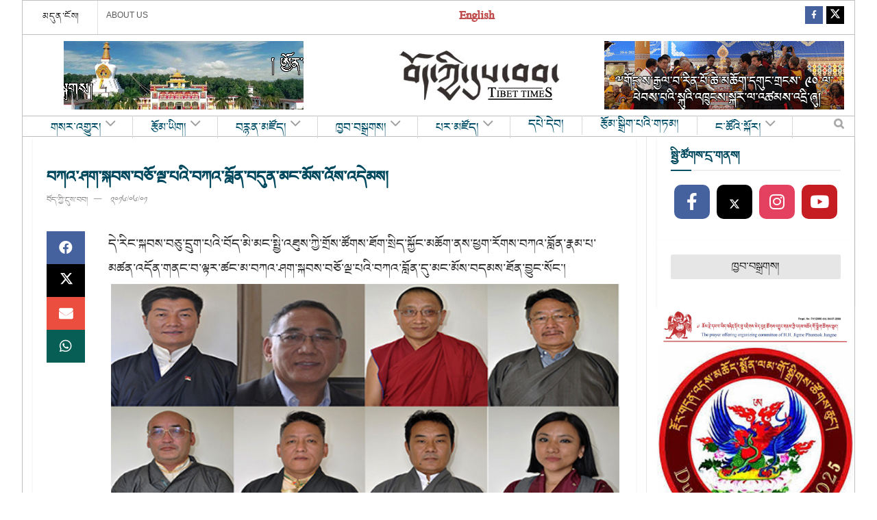

--- FILE ---
content_type: text/html; charset=UTF-8
request_url: https://tibettimes.net/2016/06/01/148712/
body_size: 63534
content:
  <!doctype html>
<!--[if lt IE 7]> <html class="no-js lt-ie9 lt-ie8 lt-ie7" lang="en-US"> <![endif]-->
<!--[if IE 7]>    <html class="no-js lt-ie9 lt-ie8" lang="en-US"> <![endif]-->
<!--[if IE 8]>    <html class="no-js lt-ie9" lang="en-US"> <![endif]-->
<!--[if IE 9]>    <html class="no-js lt-ie10" lang="en-US"> <![endif]-->
<!--[if gt IE 8]><!--> <html class="no-js" lang="en-US"> <!--<![endif]-->
<head>
    <meta http-equiv="Content-Type" content="text/html; charset=UTF-8" />
    <meta name='viewport' content='width=device-width, initial-scale=1, user-scalable=yes' />
    <link rel="profile" href="http://gmpg.org/xfn/11" />
    <link rel="pingback" href="https://tibettimes.net/xmlrpc.php" />
    <meta name='robots' content='index, follow, max-image-preview:large, max-snippet:-1, max-video-preview:-1' />
	<style>img:is([sizes="auto" i], [sizes^="auto," i]) { contain-intrinsic-size: 3000px 1500px }</style>
	<meta property="og:type" content="article">
<meta property="og:title" content="བཀའ་ཤག་སྐབས་བཅོ་ལྔ་པའི་བཀའ་བློན་བདུན་མང་མོ�">
<meta property="og:site_name" content="བོད་ཀྱི་དུས་བབ།">
<meta property="og:description" content="དེ་རིང་སྐབས་བཅུ་དྲུག་པའི་བོད་མི་མང་སྤྱི་འཐུས་ཀྱི་གྲོས་ཚོགས་ཐོག་སྲིད་སྐྱོང་མཆོག་ནས་ཕྱག">
<meta property="og:url" content="https://tibettimes.net/2016/06/01/148712/">
<meta property="og:locale" content="en_US">
<meta property="og:image" content="https://tibettimes.net/wp-content/uploads/2016/06/Untitled-1-1.jpg">
<meta property="og:image:height" content="264">
<meta property="og:image:width" content="550">
<meta property="article:published_time" content="2016-06-01T13:08:23+05:30">
<meta property="article:modified_time" content="2025-09-16T15:25:05+05:30">
<meta property="article:section" content="Front Slider">
<meta name="twitter:card" content="summary_large_image">
<meta name="twitter:title" content="བཀའ་ཤག་སྐབས་བཅོ་ལྔ་པའི་བཀའ་བློན་བདུན་མང་མོས་འོས་འདེམས།">
<meta name="twitter:description" content="དེ་རིང་སྐབས་བཅུ་དྲུག་པའི་བོད་མི་མང་སྤྱི་འཐུས་ཀྱི་གྲོས་ཚོགས་ཐོག་སྲིད་སྐྱོང་མཆོག་ནས་ཕྱག་རོགས་བཀའ་བློན་རྣམ་པ་མཚན་འདོན་གནང་བ་ལྟར་ཚང་མ་བཀའ་ཤག་སྐབས་བཅོ་ལྔ་པའི་བཀའ་བློན་དུ་མང་མོས་བདམས་ཐོན་བྱུང་སོང་། དེ་རིང་སྔ་དྲོར། སྐབས་བཅུ་དྲུག་པའི་བོད་མི་མང་སྤྱི་འཐུས་ཀྱི་གྲོས་ཚོགས་ཚོགས་དུས་དང་པོའི་སྟེང་། སྲིད་སྐྱོང་བློ་བཟང་སེང་གེ་མཆོག་གིས་གྲོས་ཚོགས་ནང་བཀའ་བློན་འོས་མི་ ༧ མཚན་འདོན་གནང་སྐབས་སྤྱི་འཐུས་ཚོས་དགག་བྱ་བྱུང་སྟབས། བཅའ་ཁྲིམས་ཀྱི་དགོངས་དོན་ལྟར་སྤྱི་འཐུས་ངོ་ཡོད་ཚོས་གསང་བའི་འོས་ཤོག་འཕངས་ཏེ་བརྒྱ་ཆ་ ༥༠ ཡན་ཐོབ་ཚེ་བཀའ་བློན་དུ་བདམས་ཐོན་བྱུང་ཡོད་པ་ལྟར། དེ་རིང་གྲོས་ཚོགས་ནང་སྤྱི་འཐུས་ ༤༣ ཡོད་པ་དག་གིས་འོས་ཤོག་འཕངས་ཏེ་བཀའ་བློན་འོས་མི་ཚང་མར་མང་མོས་ཐོབ་སོང་། གསང་བའི་འོས་ཤོག་འཕེན་སྐབས་ཤེས་རིག་བཀའ་ཟུར་དངོས་གྲུབ་ཚེ་རིང་མཆོག་ལ་འོས་གྲངས་ ༢༩ ཐོབ་ཡོད་པ་དང་། བཀའ་དྲུང་གཡུ་ཐོག་ཀརྨ་དགེ་ལེགས་མཆོག་ལ་འོས་གྲངས་ ༣༧ ། ནང་སྲིད་དྲུང་ཆེ་འཁོར་ལྷ་ཚང་བསོད་ནམས་སྟོབས་རྒྱལ་མཆོག་ལ་འོས་གྲངས་ ༣༨ ། བདེ་སྲུང་འཛིན་སྐྱོང་དྲུང་ཆེ་འཕགས་པ་ཚེ་རིང་མཆོག་ལ་འོས་གྲངས་">
<meta name="twitter:url" content="https://tibettimes.net/2016/06/01/148712/">
<meta name="twitter:site" content="">
<meta name="twitter:image" content="https://tibettimes.net/wp-content/uploads/2016/06/Untitled-1-1.jpg">
<meta name="twitter:image:width" content="550">
<meta name="twitter:image:height" content="264">
			<script defer src="[data-uri]"></script>
			<script defer src="[data-uri]"></script>
	<!-- This site is optimized with the Yoast SEO plugin v24.9 - https://yoast.com/wordpress/plugins/seo/ -->
	<title>བཀའ་ཤག་སྐབས་བཅོ་ལྔ་པའི་བཀའ་བློན་བདུན་མང་མོས་འོས་འདེམས། - བོད་ཀྱི་དུས་བབ།</title>
	<link rel="canonical" href="https://tibettimes.net/2016/06/01/148712/" />
	<meta property="og:locale" content="en_US" />
	<meta property="og:type" content="article" />
	<meta property="og:title" content="བཀའ་ཤག་སྐབས་བཅོ་ལྔ་པའི་བཀའ་བློན་བདུན་མང་མོས་འོས་འདེམས། - བོད་ཀྱི་དུས་བབ།" />
	<meta property="og:url" content="https://tibettimes.net/2016/06/01/148712/" />
	<meta property="og:site_name" content="བོད་ཀྱི་དུས་བབ།" />
	<meta property="article:published_time" content="2016-06-01T07:38:23+00:00" />
	<meta property="article:modified_time" content="2025-09-16T09:55:05+00:00" />
	<meta property="og:image" content="https://tibettimes.net/wp-content/uploads/2016/06/Untitled-1-1.jpg" />
	<meta property="og:image:width" content="550" />
	<meta property="og:image:height" content="264" />
	<meta property="og:image:type" content="image/jpeg" />
	<meta name="author" content="བོད་ཀྱི་དུས་བབ།" />
	<meta name="twitter:card" content="summary_large_image" />
	<meta name="twitter:label1" content="Written by" />
	<meta name="twitter:data1" content="བོད་ཀྱི་དུས་བབ།" />
	<meta name="twitter:label2" content="Est. reading time" />
	<meta name="twitter:data2" content="སྐར་མ 3" />
	<script type="application/ld+json" class="yoast-schema-graph">{"@context":"https://schema.org","@graph":[{"@type":"WebPage","@id":"https://tibettimes.net/2016/06/01/148712/","url":"https://tibettimes.net/2016/06/01/148712/","name":"བཀའ་ཤག་སྐབས་བཅོ་ལྔ་པའི་བཀའ་བློན་བདུན་མང་མོས་འོས་འདེམས། - བོད་ཀྱི་དུས་བབ།","isPartOf":{"@id":"https://tibettimes.net/#website"},"primaryImageOfPage":{"@id":"https://tibettimes.net/2016/06/01/148712/#primaryimage"},"image":{"@id":"https://tibettimes.net/2016/06/01/148712/#primaryimage"},"thumbnailUrl":"https://tibettimes.net/wp-content/uploads/2016/06/Untitled-1-1.jpg","datePublished":"2016-06-01T07:38:23+00:00","dateModified":"2025-09-16T09:55:05+00:00","author":{"@id":"https://tibettimes.net/#/schema/person/b3a8626e2b7caf5998a60058edbbc25d"},"breadcrumb":{"@id":"https://tibettimes.net/2016/06/01/148712/#breadcrumb"},"inLanguage":"en-US","potentialAction":[{"@type":"ReadAction","target":["https://tibettimes.net/2016/06/01/148712/"]}]},{"@type":"ImageObject","inLanguage":"en-US","@id":"https://tibettimes.net/2016/06/01/148712/#primaryimage","url":"https://tibettimes.net/wp-content/uploads/2016/06/Untitled-1-1.jpg","contentUrl":"https://tibettimes.net/wp-content/uploads/2016/06/Untitled-1-1.jpg","width":550,"height":264},{"@type":"BreadcrumbList","@id":"https://tibettimes.net/2016/06/01/148712/#breadcrumb","itemListElement":[{"@type":"ListItem","position":1,"name":"Home","item":"https://tibettimes.net/"},{"@type":"ListItem","position":2,"name":"བཀའ་ཤག་སྐབས་བཅོ་ལྔ་པའི་བཀའ་བློན་བདུན་མང་མོས་འོས་འདེམས།"}]},{"@type":"WebSite","@id":"https://tibettimes.net/#website","url":"https://tibettimes.net/","name":"བོད་ཀྱི་དུས་བབ།","description":"བོད་སྐད་སྡེ་ཚན།","potentialAction":[{"@type":"SearchAction","target":{"@type":"EntryPoint","urlTemplate":"https://tibettimes.net/?s={search_term_string}"},"query-input":{"@type":"PropertyValueSpecification","valueRequired":true,"valueName":"search_term_string"}}],"inLanguage":"en-US"},{"@type":"Person","@id":"https://tibettimes.net/#/schema/person/b3a8626e2b7caf5998a60058edbbc25d","name":"བོད་ཀྱི་དུས་བབ།","image":{"@type":"ImageObject","inLanguage":"en-US","@id":"https://tibettimes.net/#/schema/person/image/","url":"https://secure.gravatar.com/avatar/cadd79b1eea6358d3c7543780fc63090b9dae03c2b2d8ebf9292a97f0a560264?s=96&d=wp_user_avatar&r=g","contentUrl":"https://secure.gravatar.com/avatar/cadd79b1eea6358d3c7543780fc63090b9dae03c2b2d8ebf9292a97f0a560264?s=96&d=wp_user_avatar&r=g","caption":"བོད་ཀྱི་དུས་བབ།"},"url":"https://tibettimes.net/author/tibet/"}]}</script>
	<!-- / Yoast SEO plugin. -->


<link rel='dns-prefetch' href='//www.googletagmanager.com' />
<link rel='dns-prefetch' href='//pagead2.googlesyndication.com' />
<link rel="alternate" type="application/rss+xml" title="བོད་ཀྱི་དུས་བབ། &raquo; Feed" href="https://tibettimes.net/feed/" />
<link rel="alternate" type="application/rss+xml" title="བོད་ཀྱི་དུས་བབ། &raquo; Comments Feed" href="https://tibettimes.net/comments/feed/" />
<link rel="alternate" type="application/rss+xml" title="བོད་ཀྱི་དུས་བབ། &raquo; བཀའ་ཤག་སྐབས་བཅོ་ལྔ་པའི་བཀའ་བློན་བདུན་མང་མོས་འོས་འདེམས། Comments Feed" href="https://tibettimes.net/2016/06/01/148712/feed/" />
<script defer src="[data-uri]"></script>
<link rel='stylesheet' id='sbi_styles-css' href='https://tibettimes.net/wp-content/plugins/instagram-feed/css/sbi-styles.min.css?ver=6.8.0' type='text/css' media='all' />
<style id='wp-emoji-styles-inline-css' type='text/css'>

	img.wp-smiley, img.emoji {
		display: inline !important;
		border: none !important;
		box-shadow: none !important;
		height: 1em !important;
		width: 1em !important;
		margin: 0 0.07em !important;
		vertical-align: -0.1em !important;
		background: none !important;
		padding: 0 !important;
	}
</style>
<link rel='stylesheet' id='wp-block-library-css' href='https://tibettimes.net/wp-includes/css/dist/block-library/style.min.css?ver=6.8.3' type='text/css' media='all' />
<style id='classic-theme-styles-inline-css' type='text/css'>
/*! This file is auto-generated */
.wp-block-button__link{color:#fff;background-color:#32373c;border-radius:9999px;box-shadow:none;text-decoration:none;padding:calc(.667em + 2px) calc(1.333em + 2px);font-size:1.125em}.wp-block-file__button{background:#32373c;color:#fff;text-decoration:none}
</style>
<style id='global-styles-inline-css' type='text/css'>
:root{--wp--preset--aspect-ratio--square: 1;--wp--preset--aspect-ratio--4-3: 4/3;--wp--preset--aspect-ratio--3-4: 3/4;--wp--preset--aspect-ratio--3-2: 3/2;--wp--preset--aspect-ratio--2-3: 2/3;--wp--preset--aspect-ratio--16-9: 16/9;--wp--preset--aspect-ratio--9-16: 9/16;--wp--preset--color--black: #000000;--wp--preset--color--cyan-bluish-gray: #abb8c3;--wp--preset--color--white: #ffffff;--wp--preset--color--pale-pink: #f78da7;--wp--preset--color--vivid-red: #cf2e2e;--wp--preset--color--luminous-vivid-orange: #ff6900;--wp--preset--color--luminous-vivid-amber: #fcb900;--wp--preset--color--light-green-cyan: #7bdcb5;--wp--preset--color--vivid-green-cyan: #00d084;--wp--preset--color--pale-cyan-blue: #8ed1fc;--wp--preset--color--vivid-cyan-blue: #0693e3;--wp--preset--color--vivid-purple: #9b51e0;--wp--preset--gradient--vivid-cyan-blue-to-vivid-purple: linear-gradient(135deg,rgba(6,147,227,1) 0%,rgb(155,81,224) 100%);--wp--preset--gradient--light-green-cyan-to-vivid-green-cyan: linear-gradient(135deg,rgb(122,220,180) 0%,rgb(0,208,130) 100%);--wp--preset--gradient--luminous-vivid-amber-to-luminous-vivid-orange: linear-gradient(135deg,rgba(252,185,0,1) 0%,rgba(255,105,0,1) 100%);--wp--preset--gradient--luminous-vivid-orange-to-vivid-red: linear-gradient(135deg,rgba(255,105,0,1) 0%,rgb(207,46,46) 100%);--wp--preset--gradient--very-light-gray-to-cyan-bluish-gray: linear-gradient(135deg,rgb(238,238,238) 0%,rgb(169,184,195) 100%);--wp--preset--gradient--cool-to-warm-spectrum: linear-gradient(135deg,rgb(74,234,220) 0%,rgb(151,120,209) 20%,rgb(207,42,186) 40%,rgb(238,44,130) 60%,rgb(251,105,98) 80%,rgb(254,248,76) 100%);--wp--preset--gradient--blush-light-purple: linear-gradient(135deg,rgb(255,206,236) 0%,rgb(152,150,240) 100%);--wp--preset--gradient--blush-bordeaux: linear-gradient(135deg,rgb(254,205,165) 0%,rgb(254,45,45) 50%,rgb(107,0,62) 100%);--wp--preset--gradient--luminous-dusk: linear-gradient(135deg,rgb(255,203,112) 0%,rgb(199,81,192) 50%,rgb(65,88,208) 100%);--wp--preset--gradient--pale-ocean: linear-gradient(135deg,rgb(255,245,203) 0%,rgb(182,227,212) 50%,rgb(51,167,181) 100%);--wp--preset--gradient--electric-grass: linear-gradient(135deg,rgb(202,248,128) 0%,rgb(113,206,126) 100%);--wp--preset--gradient--midnight: linear-gradient(135deg,rgb(2,3,129) 0%,rgb(40,116,252) 100%);--wp--preset--font-size--small: 13px;--wp--preset--font-size--medium: 20px;--wp--preset--font-size--large: 36px;--wp--preset--font-size--x-large: 42px;--wp--preset--spacing--20: 0.44rem;--wp--preset--spacing--30: 0.67rem;--wp--preset--spacing--40: 1rem;--wp--preset--spacing--50: 1.5rem;--wp--preset--spacing--60: 2.25rem;--wp--preset--spacing--70: 3.38rem;--wp--preset--spacing--80: 5.06rem;--wp--preset--shadow--natural: 6px 6px 9px rgba(0, 0, 0, 0.2);--wp--preset--shadow--deep: 12px 12px 50px rgba(0, 0, 0, 0.4);--wp--preset--shadow--sharp: 6px 6px 0px rgba(0, 0, 0, 0.2);--wp--preset--shadow--outlined: 6px 6px 0px -3px rgba(255, 255, 255, 1), 6px 6px rgba(0, 0, 0, 1);--wp--preset--shadow--crisp: 6px 6px 0px rgba(0, 0, 0, 1);}:where(.is-layout-flex){gap: 0.5em;}:where(.is-layout-grid){gap: 0.5em;}body .is-layout-flex{display: flex;}.is-layout-flex{flex-wrap: wrap;align-items: center;}.is-layout-flex > :is(*, div){margin: 0;}body .is-layout-grid{display: grid;}.is-layout-grid > :is(*, div){margin: 0;}:where(.wp-block-columns.is-layout-flex){gap: 2em;}:where(.wp-block-columns.is-layout-grid){gap: 2em;}:where(.wp-block-post-template.is-layout-flex){gap: 1.25em;}:where(.wp-block-post-template.is-layout-grid){gap: 1.25em;}.has-black-color{color: var(--wp--preset--color--black) !important;}.has-cyan-bluish-gray-color{color: var(--wp--preset--color--cyan-bluish-gray) !important;}.has-white-color{color: var(--wp--preset--color--white) !important;}.has-pale-pink-color{color: var(--wp--preset--color--pale-pink) !important;}.has-vivid-red-color{color: var(--wp--preset--color--vivid-red) !important;}.has-luminous-vivid-orange-color{color: var(--wp--preset--color--luminous-vivid-orange) !important;}.has-luminous-vivid-amber-color{color: var(--wp--preset--color--luminous-vivid-amber) !important;}.has-light-green-cyan-color{color: var(--wp--preset--color--light-green-cyan) !important;}.has-vivid-green-cyan-color{color: var(--wp--preset--color--vivid-green-cyan) !important;}.has-pale-cyan-blue-color{color: var(--wp--preset--color--pale-cyan-blue) !important;}.has-vivid-cyan-blue-color{color: var(--wp--preset--color--vivid-cyan-blue) !important;}.has-vivid-purple-color{color: var(--wp--preset--color--vivid-purple) !important;}.has-black-background-color{background-color: var(--wp--preset--color--black) !important;}.has-cyan-bluish-gray-background-color{background-color: var(--wp--preset--color--cyan-bluish-gray) !important;}.has-white-background-color{background-color: var(--wp--preset--color--white) !important;}.has-pale-pink-background-color{background-color: var(--wp--preset--color--pale-pink) !important;}.has-vivid-red-background-color{background-color: var(--wp--preset--color--vivid-red) !important;}.has-luminous-vivid-orange-background-color{background-color: var(--wp--preset--color--luminous-vivid-orange) !important;}.has-luminous-vivid-amber-background-color{background-color: var(--wp--preset--color--luminous-vivid-amber) !important;}.has-light-green-cyan-background-color{background-color: var(--wp--preset--color--light-green-cyan) !important;}.has-vivid-green-cyan-background-color{background-color: var(--wp--preset--color--vivid-green-cyan) !important;}.has-pale-cyan-blue-background-color{background-color: var(--wp--preset--color--pale-cyan-blue) !important;}.has-vivid-cyan-blue-background-color{background-color: var(--wp--preset--color--vivid-cyan-blue) !important;}.has-vivid-purple-background-color{background-color: var(--wp--preset--color--vivid-purple) !important;}.has-black-border-color{border-color: var(--wp--preset--color--black) !important;}.has-cyan-bluish-gray-border-color{border-color: var(--wp--preset--color--cyan-bluish-gray) !important;}.has-white-border-color{border-color: var(--wp--preset--color--white) !important;}.has-pale-pink-border-color{border-color: var(--wp--preset--color--pale-pink) !important;}.has-vivid-red-border-color{border-color: var(--wp--preset--color--vivid-red) !important;}.has-luminous-vivid-orange-border-color{border-color: var(--wp--preset--color--luminous-vivid-orange) !important;}.has-luminous-vivid-amber-border-color{border-color: var(--wp--preset--color--luminous-vivid-amber) !important;}.has-light-green-cyan-border-color{border-color: var(--wp--preset--color--light-green-cyan) !important;}.has-vivid-green-cyan-border-color{border-color: var(--wp--preset--color--vivid-green-cyan) !important;}.has-pale-cyan-blue-border-color{border-color: var(--wp--preset--color--pale-cyan-blue) !important;}.has-vivid-cyan-blue-border-color{border-color: var(--wp--preset--color--vivid-cyan-blue) !important;}.has-vivid-purple-border-color{border-color: var(--wp--preset--color--vivid-purple) !important;}.has-vivid-cyan-blue-to-vivid-purple-gradient-background{background: var(--wp--preset--gradient--vivid-cyan-blue-to-vivid-purple) !important;}.has-light-green-cyan-to-vivid-green-cyan-gradient-background{background: var(--wp--preset--gradient--light-green-cyan-to-vivid-green-cyan) !important;}.has-luminous-vivid-amber-to-luminous-vivid-orange-gradient-background{background: var(--wp--preset--gradient--luminous-vivid-amber-to-luminous-vivid-orange) !important;}.has-luminous-vivid-orange-to-vivid-red-gradient-background{background: var(--wp--preset--gradient--luminous-vivid-orange-to-vivid-red) !important;}.has-very-light-gray-to-cyan-bluish-gray-gradient-background{background: var(--wp--preset--gradient--very-light-gray-to-cyan-bluish-gray) !important;}.has-cool-to-warm-spectrum-gradient-background{background: var(--wp--preset--gradient--cool-to-warm-spectrum) !important;}.has-blush-light-purple-gradient-background{background: var(--wp--preset--gradient--blush-light-purple) !important;}.has-blush-bordeaux-gradient-background{background: var(--wp--preset--gradient--blush-bordeaux) !important;}.has-luminous-dusk-gradient-background{background: var(--wp--preset--gradient--luminous-dusk) !important;}.has-pale-ocean-gradient-background{background: var(--wp--preset--gradient--pale-ocean) !important;}.has-electric-grass-gradient-background{background: var(--wp--preset--gradient--electric-grass) !important;}.has-midnight-gradient-background{background: var(--wp--preset--gradient--midnight) !important;}.has-small-font-size{font-size: var(--wp--preset--font-size--small) !important;}.has-medium-font-size{font-size: var(--wp--preset--font-size--medium) !important;}.has-large-font-size{font-size: var(--wp--preset--font-size--large) !important;}.has-x-large-font-size{font-size: var(--wp--preset--font-size--x-large) !important;}
:where(.wp-block-post-template.is-layout-flex){gap: 1.25em;}:where(.wp-block-post-template.is-layout-grid){gap: 1.25em;}
:where(.wp-block-columns.is-layout-flex){gap: 2em;}:where(.wp-block-columns.is-layout-grid){gap: 2em;}
:root :where(.wp-block-pullquote){font-size: 1.5em;line-height: 1.6;}
</style>
<link rel='stylesheet' id='contact-form-7-css' href='https://tibettimes.net/wp-content/plugins/contact-form-7/includes/css/styles.css?ver=6.0.6' type='text/css' media='all' />
<link rel='stylesheet' id='jnews-video-css' href='https://tibettimes.net/wp-content/plugins/jnews-video/assets/css/plugin.css?ver=11.6.2' type='text/css' media='all' />
<link rel='stylesheet' id='jnews-parent-style-css' href='https://tibettimes.net/wp-content/themes/jnews/style.css?ver=6.8.3' type='text/css' media='all' />
<link rel='stylesheet' id='js_composer_front-css' href='https://tibettimes.net/wp-content/plugins/js_composer/assets/css/js_composer.min.css?ver=8.2' type='text/css' media='all' />
<style id='akismet-widget-style-inline-css' type='text/css'>

			.a-stats {
				--akismet-color-mid-green: #357b49;
				--akismet-color-white: #fff;
				--akismet-color-light-grey: #f6f7f7;

				max-width: 350px;
				width: auto;
			}

			.a-stats * {
				all: unset;
				box-sizing: border-box;
			}

			.a-stats strong {
				font-weight: 600;
			}

			.a-stats a.a-stats__link,
			.a-stats a.a-stats__link:visited,
			.a-stats a.a-stats__link:active {
				background: var(--akismet-color-mid-green);
				border: none;
				box-shadow: none;
				border-radius: 8px;
				color: var(--akismet-color-white);
				cursor: pointer;
				display: block;
				font-family: -apple-system, BlinkMacSystemFont, 'Segoe UI', 'Roboto', 'Oxygen-Sans', 'Ubuntu', 'Cantarell', 'Helvetica Neue', sans-serif;
				font-weight: 500;
				padding: 12px;
				text-align: center;
				text-decoration: none;
				transition: all 0.2s ease;
			}

			/* Extra specificity to deal with TwentyTwentyOne focus style */
			.widget .a-stats a.a-stats__link:focus {
				background: var(--akismet-color-mid-green);
				color: var(--akismet-color-white);
				text-decoration: none;
			}

			.a-stats a.a-stats__link:hover {
				filter: brightness(110%);
				box-shadow: 0 4px 12px rgba(0, 0, 0, 0.06), 0 0 2px rgba(0, 0, 0, 0.16);
			}

			.a-stats .count {
				color: var(--akismet-color-white);
				display: block;
				font-size: 1.5em;
				line-height: 1.4;
				padding: 0 13px;
				white-space: nowrap;
			}
		
</style>
<link rel='stylesheet' id='jnews-push-notification-css' href='https://tibettimes.net/wp-content/plugins/jnews-push-notification/assets/css/plugin.css?ver=11.0.1' type='text/css' media='all' />
<link rel='stylesheet' id='jnews-frontend-css' href='https://tibettimes.net/wp-content/themes/jnews/assets/dist/frontend.min.css?ver=1.0.0' type='text/css' media='all' />
<link rel='stylesheet' id='jnews-js-composer-css' href='https://tibettimes.net/wp-content/themes/jnews/assets/css/js-composer-frontend.css?ver=1.0.0' type='text/css' media='all' />
<link rel='stylesheet' id='jnews-style-css' href='https://tibettimes.net/wp-content/themes/jnews-child/style.css?ver=1.0.0' type='text/css' media='all' />
<link rel='stylesheet' id='jnews-darkmode-css' href='https://tibettimes.net/wp-content/themes/jnews/assets/css/darkmode.css?ver=1.0.0' type='text/css' media='all' />
<link rel='stylesheet' id='jnews-video-darkmode-css' href='https://tibettimes.net/wp-content/plugins/jnews-video/assets/css/darkmode.css?ver=11.6.2' type='text/css' media='all' />
<link rel='stylesheet' id='jnews-social-login-style-css' href='https://tibettimes.net/wp-content/plugins/jnews-social-login/assets/css/plugin.css?ver=11.0.4' type='text/css' media='all' />
<link rel='stylesheet' id='jnews-select-share-css' href='https://tibettimes.net/wp-content/plugins/jnews-social-share/assets/css/plugin.css' type='text/css' media='all' />
<script type="text/javascript" src="https://tibettimes.net/wp-includes/js/jquery/jquery.min.js?ver=3.7.1" id="jquery-core-js"></script>
<script defer type="text/javascript" src="https://tibettimes.net/wp-includes/js/jquery/jquery-migrate.min.js?ver=3.4.1" id="jquery-migrate-js"></script>

<!-- Google tag (gtag.js) snippet added by Site Kit -->

<!-- Google Analytics snippet added by Site Kit -->
<script defer type="text/javascript" src="https://www.googletagmanager.com/gtag/js?id=G-YJ2T40KQF1" id="google_gtagjs-js"></script>
<script defer id="google_gtagjs-js-after" src="[data-uri]"></script>

<!-- End Google tag (gtag.js) snippet added by Site Kit -->
<script defer src="data:text/javascript;base64,"></script><link rel="https://api.w.org/" href="https://tibettimes.net/wp-json/" /><link rel="alternate" title="JSON" type="application/json" href="https://tibettimes.net/wp-json/wp/v2/posts/148712" /><link rel="EditURI" type="application/rsd+xml" title="RSD" href="https://tibettimes.net/xmlrpc.php?rsd" />
<meta name="generator" content="WordPress 6.8.3" />
<link rel='shortlink' href='https://tibettimes.net/?p=148712' />
<link rel="alternate" title="oEmbed (JSON)" type="application/json+oembed" href="https://tibettimes.net/wp-json/oembed/1.0/embed?url=https%3A%2F%2Ftibettimes.net%2F2016%2F06%2F01%2F148712%2F" />
<link rel="alternate" title="oEmbed (XML)" type="text/xml+oembed" href="https://tibettimes.net/wp-json/oembed/1.0/embed?url=https%3A%2F%2Ftibettimes.net%2F2016%2F06%2F01%2F148712%2F&#038;format=xml" />
<meta name="generator" content="Site Kit by Google 1.151.0" /><!-- Instagram Feed CSS -->
<style type="text/css">
#sb_instagram #sbi_load .sbi_load_btn{
font-size: 17px;
}
</style>
		<script defer src="[data-uri]"></script>
				<style>
			.no-js img.lazyload {
				display: none;
			}

			figure.wp-block-image img.lazyloading {
				min-width: 150px;
			}

						.lazyload, .lazyloading {
				opacity: 0;
			}

			.lazyloaded {
				opacity: 1;
				transition: opacity 400ms;
				transition-delay: 0ms;
			}

					</style>
		
<!-- Google AdSense meta tags added by Site Kit -->
<meta name="google-adsense-platform-account" content="ca-host-pub-2644536267352236">
<meta name="google-adsense-platform-domain" content="sitekit.withgoogle.com">
<!-- End Google AdSense meta tags added by Site Kit -->
<meta name="generator" content="Powered by WPBakery Page Builder - drag and drop page builder for WordPress."/>

<!-- Google AdSense snippet added by Site Kit -->
<script type="text/javascript" async="async" src="https://pagead2.googlesyndication.com/pagead/js/adsbygoogle.js?client=ca-pub-4727834578693724&amp;host=ca-host-pub-2644536267352236" crossorigin="anonymous"></script>

<!-- End Google AdSense snippet added by Site Kit -->
<script type='application/ld+json'>{"@context":"http:\/\/schema.org","@type":"Organization","@id":"https:\/\/tibettimes.net\/#organization","url":"https:\/\/tibettimes.net\/","name":"","logo":{"@type":"ImageObject","url":""},"sameAs":["https:\/\/www.facebook.com\/tibettimespage\/","https:\/\/twitter.com\/TibetTimes1"]}</script>
<script type='application/ld+json'>{"@context":"http:\/\/schema.org","@type":"WebSite","@id":"https:\/\/tibettimes.net\/#website","url":"https:\/\/tibettimes.net\/","name":"","potentialAction":{"@type":"SearchAction","target":"https:\/\/tibettimes.net\/?s={search_term_string}","query-input":"required name=search_term_string"}}</script>
<script defer src="data:text/javascript;base64,"></script><style id="jeg_dynamic_css" type="text/css" data-type="jeg_custom-css">body.jnews { background-color : #ffffff; } .jeg_container, .jeg_content, .jeg_boxed .jeg_main .jeg_container, .jeg_autoload_separator { background-color : #ffffff; } body { --j-body-color : #090909; --j-accent-color : #024f69; --j-alt-color : #017ab2; --j-heading-color : #00495e; } body,.jeg_newsfeed_list .tns-outer .tns-controls button,.jeg_filter_button,.owl-carousel .owl-nav div,.jeg_readmore,.jeg_hero_style_7 .jeg_post_meta a,.widget_calendar thead th,.widget_calendar tfoot a,.jeg_socialcounter a,.entry-header .jeg_meta_like a,.entry-header .jeg_meta_comment a,.entry-header .jeg_meta_donation a,.entry-header .jeg_meta_bookmark a,.entry-content tbody tr:hover,.entry-content th,.jeg_splitpost_nav li:hover a,#breadcrumbs a,.jeg_author_socials a:hover,.jeg_footer_content a,.jeg_footer_bottom a,.jeg_cartcontent,.woocommerce .woocommerce-breadcrumb a { color : #090909; } a, .jeg_menu_style_5>li>a:hover, .jeg_menu_style_5>li.sfHover>a, .jeg_menu_style_5>li.current-menu-item>a, .jeg_menu_style_5>li.current-menu-ancestor>a, .jeg_navbar .jeg_menu:not(.jeg_main_menu)>li>a:hover, .jeg_midbar .jeg_menu:not(.jeg_main_menu)>li>a:hover, .jeg_side_tabs li.active, .jeg_block_heading_5 strong, .jeg_block_heading_6 strong, .jeg_block_heading_7 strong, .jeg_block_heading_8 strong, .jeg_subcat_list li a:hover, .jeg_subcat_list li button:hover, .jeg_pl_lg_7 .jeg_thumb .jeg_post_category a, .jeg_pl_xs_2:before, .jeg_pl_xs_4 .jeg_postblock_content:before, .jeg_postblock .jeg_post_title a:hover, .jeg_hero_style_6 .jeg_post_title a:hover, .jeg_sidefeed .jeg_pl_xs_3 .jeg_post_title a:hover, .widget_jnews_popular .jeg_post_title a:hover, .jeg_meta_author a, .widget_archive li a:hover, .widget_pages li a:hover, .widget_meta li a:hover, .widget_recent_entries li a:hover, .widget_rss li a:hover, .widget_rss cite, .widget_categories li a:hover, .widget_categories li.current-cat>a, #breadcrumbs a:hover, .jeg_share_count .counts, .commentlist .bypostauthor>.comment-body>.comment-author>.fn, span.required, .jeg_review_title, .bestprice .price, .authorlink a:hover, .jeg_vertical_playlist .jeg_video_playlist_play_icon, .jeg_vertical_playlist .jeg_video_playlist_item.active .jeg_video_playlist_thumbnail:before, .jeg_horizontal_playlist .jeg_video_playlist_play, .woocommerce li.product .pricegroup .button, .widget_display_forums li a:hover, .widget_display_topics li:before, .widget_display_replies li:before, .widget_display_views li:before, .bbp-breadcrumb a:hover, .jeg_mobile_menu li.sfHover>a, .jeg_mobile_menu li a:hover, .split-template-6 .pagenum, .jeg_mobile_menu_style_5>li>a:hover, .jeg_mobile_menu_style_5>li.sfHover>a, .jeg_mobile_menu_style_5>li.current-menu-item>a, .jeg_mobile_menu_style_5>li.current-menu-ancestor>a, .jeg_mobile_menu.jeg_menu_dropdown li.open > div > a { color : #024f69; } .jeg_menu_style_1>li>a:before, .jeg_menu_style_2>li>a:before, .jeg_menu_style_3>li>a:before, .jeg_side_toggle, .jeg_slide_caption .jeg_post_category a, .jeg_slider_type_1_wrapper .tns-controls button.tns-next, .jeg_block_heading_1 .jeg_block_title span, .jeg_block_heading_2 .jeg_block_title span, .jeg_block_heading_3, .jeg_block_heading_4 .jeg_block_title span, .jeg_block_heading_6:after, .jeg_pl_lg_box .jeg_post_category a, .jeg_pl_md_box .jeg_post_category a, .jeg_readmore:hover, .jeg_thumb .jeg_post_category a, .jeg_block_loadmore a:hover, .jeg_postblock.alt .jeg_block_loadmore a:hover, .jeg_block_loadmore a.active, .jeg_postblock_carousel_2 .jeg_post_category a, .jeg_heroblock .jeg_post_category a, .jeg_pagenav_1 .page_number.active, .jeg_pagenav_1 .page_number.active:hover, input[type="submit"], .btn, .button, .widget_tag_cloud a:hover, .popularpost_item:hover .jeg_post_title a:before, .jeg_splitpost_4 .page_nav, .jeg_splitpost_5 .page_nav, .jeg_post_via a:hover, .jeg_post_source a:hover, .jeg_post_tags a:hover, .comment-reply-title small a:before, .comment-reply-title small a:after, .jeg_storelist .productlink, .authorlink li.active a:before, .jeg_footer.dark .socials_widget:not(.nobg) a:hover .fa,.jeg_footer.dark .socials_widget:not(.nobg) a:hover span.jeg-icon, div.jeg_breakingnews_title, .jeg_overlay_slider_bottom_wrapper .tns-controls button, .jeg_overlay_slider_bottom_wrapper .tns-controls button:hover, .jeg_vertical_playlist .jeg_video_playlist_current, .woocommerce span.onsale, .woocommerce #respond input#submit:hover, .woocommerce a.button:hover, .woocommerce button.button:hover, .woocommerce input.button:hover, .woocommerce #respond input#submit.alt, .woocommerce a.button.alt, .woocommerce button.button.alt, .woocommerce input.button.alt, .jeg_popup_post .caption, .jeg_footer.dark input[type="submit"], .jeg_footer.dark .btn, .jeg_footer.dark .button, .footer_widget.widget_tag_cloud a:hover, .jeg_inner_content .content-inner .jeg_post_category a:hover, #buddypress .standard-form button, #buddypress a.button, #buddypress input[type="submit"], #buddypress input[type="button"], #buddypress input[type="reset"], #buddypress ul.button-nav li a, #buddypress .generic-button a, #buddypress .generic-button button, #buddypress .comment-reply-link, #buddypress a.bp-title-button, #buddypress.buddypress-wrap .members-list li .user-update .activity-read-more a, div#buddypress .standard-form button:hover, div#buddypress a.button:hover, div#buddypress input[type="submit"]:hover, div#buddypress input[type="button"]:hover, div#buddypress input[type="reset"]:hover, div#buddypress ul.button-nav li a:hover, div#buddypress .generic-button a:hover, div#buddypress .generic-button button:hover, div#buddypress .comment-reply-link:hover, div#buddypress a.bp-title-button:hover, div#buddypress.buddypress-wrap .members-list li .user-update .activity-read-more a:hover, #buddypress #item-nav .item-list-tabs ul li a:before, .jeg_inner_content .jeg_meta_container .follow-wrapper a { background-color : #024f69; } .jeg_block_heading_7 .jeg_block_title span, .jeg_readmore:hover, .jeg_block_loadmore a:hover, .jeg_block_loadmore a.active, .jeg_pagenav_1 .page_number.active, .jeg_pagenav_1 .page_number.active:hover, .jeg_pagenav_3 .page_number:hover, .jeg_prevnext_post a:hover h3, .jeg_overlay_slider .jeg_post_category, .jeg_sidefeed .jeg_post.active, .jeg_vertical_playlist.jeg_vertical_playlist .jeg_video_playlist_item.active .jeg_video_playlist_thumbnail img, .jeg_horizontal_playlist .jeg_video_playlist_item.active { border-color : #024f69; } .jeg_tabpost_nav li.active, .woocommerce div.product .woocommerce-tabs ul.tabs li.active, .jeg_mobile_menu_style_1>li.current-menu-item a, .jeg_mobile_menu_style_1>li.current-menu-ancestor a, .jeg_mobile_menu_style_2>li.current-menu-item::after, .jeg_mobile_menu_style_2>li.current-menu-ancestor::after, .jeg_mobile_menu_style_3>li.current-menu-item::before, .jeg_mobile_menu_style_3>li.current-menu-ancestor::before { border-bottom-color : #024f69; } .jeg_post_share .jeg-icon svg { fill : #024f69; } .jeg_post_meta .fa, .jeg_post_meta .jpwt-icon, .entry-header .jeg_post_meta .fa, .jeg_review_stars, .jeg_price_review_list { color : #017ab2; } .jeg_share_button.share-float.share-monocrhome a { background-color : #017ab2; } h1,h2,h3,h4,h5,h6,.jeg_post_title a,.entry-header .jeg_post_title,.jeg_hero_style_7 .jeg_post_title a,.jeg_block_title,.jeg_splitpost_bar .current_title,.jeg_video_playlist_title,.gallery-caption,.jeg_push_notification_button>a.button { color : #00495e; } .split-template-9 .pagenum, .split-template-10 .pagenum, .split-template-11 .pagenum, .split-template-12 .pagenum, .split-template-13 .pagenum, .split-template-15 .pagenum, .split-template-18 .pagenum, .split-template-20 .pagenum, .split-template-19 .current_title span, .split-template-20 .current_title span { background-color : #00495e; } .jeg_topbar .jeg_nav_row, .jeg_topbar .jeg_search_no_expand .jeg_search_input { line-height : 49px; } .jeg_topbar .jeg_nav_row, .jeg_topbar .jeg_nav_icon { height : 49px; } .jeg_topbar, .jeg_topbar.dark { border-top-width : 0px; } .jeg_midbar { height : 119px; } .jeg_header .jeg_bottombar.jeg_navbar,.jeg_bottombar .jeg_nav_icon { height : 30px; } .jeg_header .jeg_bottombar.jeg_navbar, .jeg_header .jeg_bottombar .jeg_main_menu:not(.jeg_menu_style_1) > li > a, .jeg_header .jeg_bottombar .jeg_menu_style_1 > li, .jeg_header .jeg_bottombar .jeg_menu:not(.jeg_main_menu) > li > a { line-height : 30px; } .jeg_header .jeg_bottombar, .jeg_header .jeg_bottombar.jeg_navbar_dark, .jeg_bottombar.jeg_navbar_boxed .jeg_nav_row, .jeg_bottombar.jeg_navbar_dark.jeg_navbar_boxed .jeg_nav_row { border-top-width : 0px; border-bottom-width : 0px; } .jeg_stickybar, .jeg_stickybar.dark { border-bottom-width : 1px; } .jeg_top_date { color : #024f69; } .jeg_button_1 .btn { background : #ffffff; color : #000000; } .jeg_button_1 .btn:hover { background : #efefef; } .jeg_button_2 .btn { background : #ffffff; color : #595959; } .jeg_button_2 .btn:hover { background : #efefef; } .jeg_button_3 .btn { background : #ffffff; color : #3f3f3f; } .jeg_button_3 .btn:hover { background : #efefef; } .jeg_header .jeg_vertical_menu.jeg_vertical_menu_1 { border-top-width : 19px; } .jeg_header .jeg_search_wrapper.search_icon .jeg_search_toggle { color : #aaaaaa; } .jeg_header .jeg_search_popup_expand .jeg_search_form .jeg_search_button { color : #aaaaaa; } .jeg_navbar_mobile .jeg_search_wrapper .jeg_search_toggle, .jeg_navbar_mobile .dark .jeg_search_wrapper .jeg_search_toggle { color : #aaaaaa; } .jeg_header .jeg_menu.jeg_main_menu > li > a { color : #024f69; } .jeg_header .jeg_menu_style_4 > li > a:hover, .jeg_header .jeg_menu_style_4 > li.sfHover > a, .jeg_header .jeg_menu_style_4 > li.current-menu-item > a, .jeg_header .jeg_menu_style_4 > li.current-menu-ancestor > a, .jeg_navbar_dark .jeg_menu_style_4 > li > a:hover, .jeg_navbar_dark .jeg_menu_style_4 > li.sfHover > a, .jeg_navbar_dark .jeg_menu_style_4 > li.current-menu-item > a, .jeg_navbar_dark .jeg_menu_style_4 > li.current-menu-ancestor > a { background : #dddddd; } @media only screen and (min-width : 1200px) { .container, .jeg_vc_content > .vc_row, .jeg_vc_content > .wpb-content-wrapper > .vc_row, .jeg_vc_content > .vc_element > .vc_row, .jeg_vc_content > .wpb-content-wrapper > .vc_element > .vc_row, .jeg_vc_content > .vc_row[data-vc-full-width="true"]:not([data-vc-stretch-content="true"]) > .jeg-vc-wrapper, .jeg_vc_content > .wpb-content-wrapper > .vc_row[data-vc-full-width="true"]:not([data-vc-stretch-content="true"]) > .jeg-vc-wrapper, .jeg_vc_content > .vc_element > .vc_row[data-vc-full-width="true"]:not([data-vc-stretch-content="true"]) > .jeg-vc-wrapper, .jeg_vc_content > .wpb-content-wrapper > .vc_element > .vc_row[data-vc-full-width="true"]:not([data-vc-stretch-content="true"]) > .jeg-vc-wrapper, .elementor-section.elementor-section-boxed > .elementor-container { max-width : 1216px; } .e-con-boxed.e-parent { --content-width : 1216px; } .jeg_boxed:not(.jeg_sidecontent) .jeg_viewport, .jeg_boxed.jeg_sidecontent .jeg_container, .jeg_boxed .jeg_container .jeg_navbar_wrapper.jeg_sticky_nav { max-width : 1350px; } .jeg_single_fullwidth.jeg_boxed .content-inner > .alignfull { width : 1350px; max-width : 1350px; margin-left : calc(-1 * (1350px - 100%) / 2); }  } @media only screen and (min-width : 1441px) { .container, .jeg_vc_content > .vc_row, .jeg_vc_content > .wpb-content-wrapper > .vc_row, .jeg_vc_content > .vc_element > .vc_row, .jeg_vc_content > .wpb-content-wrapper > .vc_element > .vc_row, .jeg_vc_content > .vc_row[data-vc-full-width="true"]:not([data-vc-stretch-content="true"]) > .jeg-vc-wrapper, .jeg_vc_content > .wpb-content-wrapper > .vc_row[data-vc-full-width="true"]:not([data-vc-stretch-content="true"]) > .jeg-vc-wrapper, .jeg_vc_content > .vc_element > .vc_row[data-vc-full-width="true"]:not([data-vc-stretch-content="true"]) > .jeg-vc-wrapper, .jeg_vc_content > .wpb-content-wrapper > .vc_element > .vc_row[data-vc-full-width="true"]:not([data-vc-stretch-content="true"]) > .jeg-vc-wrapper , .elementor-section.elementor-section-boxed > .elementor-container { max-width : 1400px; } .e-con-boxed.e-parent { --content-width : 1400px; }  } </style><style type="text/css">
					.no_thumbnail .jeg_thumb,
					.thumbnail-container.no_thumbnail {
					    display: none !important;
					}
					.jeg_search_result .jeg_pl_xs_3.no_thumbnail .jeg_postblock_content,
					.jeg_sidefeed .jeg_pl_xs_3.no_thumbnail .jeg_postblock_content,
					.jeg_pl_sm.no_thumbnail .jeg_postblock_content {
					    margin-left: 0;
					}
					.jeg_postblock_11 .no_thumbnail .jeg_postblock_content,
					.jeg_postblock_12 .no_thumbnail .jeg_postblock_content,
					.jeg_postblock_12.jeg_col_3o3 .no_thumbnail .jeg_postblock_content  {
					    margin-top: 0;
					}
					.jeg_postblock_15 .jeg_pl_md_box.no_thumbnail .jeg_postblock_content,
					.jeg_postblock_19 .jeg_pl_md_box.no_thumbnail .jeg_postblock_content,
					.jeg_postblock_24 .jeg_pl_md_box.no_thumbnail .jeg_postblock_content,
					.jeg_sidefeed .jeg_pl_md_box .jeg_postblock_content {
					    position: relative;
					}
					.jeg_postblock_carousel_2 .no_thumbnail .jeg_post_title a,
					.jeg_postblock_carousel_2 .no_thumbnail .jeg_post_title a:hover,
					.jeg_postblock_carousel_2 .no_thumbnail .jeg_post_meta .fa {
					    color: #212121 !important;
					} 
					.jnews-dark-mode .jeg_postblock_carousel_2 .no_thumbnail .jeg_post_title a,
					.jnews-dark-mode .jeg_postblock_carousel_2 .no_thumbnail .jeg_post_title a:hover,
					.jnews-dark-mode .jeg_postblock_carousel_2 .no_thumbnail .jeg_post_meta .fa {
					    color: #fff !important;
					} 
				</style>		<style type="text/css" id="wp-custom-css">
			.alert-compatibility {
    display: none;
}

figcaption {
  text-align: center;
	font-size: 22px!important;
}


.jeg_header .jeg_button_3 .btn {
    font-size: 20px;
}

/*
body .wpuf-dashboard-container .wpuf-dashboard-content {
    width: 80%;
    float: right;
    display: inline-block;
}

body .wpuf-dashboard-container table.items-table a {
    text-decoration: none;
    box-shadow: none;
    color: #000 !important;
    font-size: 25px;
    font-family: 'Himalaya';
}
body .wpuf-posts-edit, body .wpuf-posts-delete {
    float: none;
}

body ul.wpuf-form.form-label-above li .wpuf-label {
    margin-bottom: 10px;
    width: 20%;
font-size: 16px!important;
	float: left;
}


body ul.wpuf-form.form-label-above li .wpuf-fields {
    display: block;
    float: left;
    width: 80%;
}

.wpuf-help{
font-size: 14px;
}

body .pass-strength-result{
    font-size: 19px;
}

body .wpuf-dashboard-container .wpuf-update-profile-form ul.wpuf-form {
    margin: 0 -15px !important;
    width: inherit;
    background: #e0dada54;
}

body ul.wpuf-form {
 
    background: #e0dada54;
}


body ul.wpuf-form li .wpuf-label {
    float: left;
    width: 15%;
    font-size: 18px;
}

.entry-content iframe {
    height: 400px!important;
}

body ul.wpuf-form li .wpuf-fields {
    float: left;
    width: 85%;
}
*/

/*form#loginform{
	    width:300px!important;
    margin-left:19em!important;
}*/

.jeg_main_menu>li>a {
    font-size: 26px;
    padding: 0px 26px;
}

.jeg_topbar .jeg_menu>li>a {
    font-size: 25px;
    font-weight: 700;
    color: #a60202!important;
	animation: blink 1s linear infinite;
}

@keyframes blink{
0%{opacity: 0;}
50%{opacity: .5;}
100%{opacity: 1;}
}

.content-inner p img.alignleft{
	margin-right:10px;
} 
.mobile_topbar a{
    font-size: 25px;
    font-weight: 700;
    color: #a60202 !important;
    animation: blink 1s linear infinite;
}
		</style>
		<style type="text/css" data-type="vc_shortcodes-custom-css">.vc_custom_1587894899046{border-top-width: 1px !important;border-right-width: 1px !important;border-bottom-width: 1px !important;border-left-width: 1px !important;border-left-color: #dbdbdb !important;border-left-style: solid !important;border-right-color: #dbdbdb !important;border-right-style: solid !important;border-top-color: #dbdbdb !important;border-top-style: solid !important;border-bottom-color: #dbdbdb !important;border-bottom-style: solid !important;}.vc_custom_1616924818347{margin-bottom: 0px !important;padding-bottom: 0px !important;}.vc_custom_1634039097873{margin-bottom: 0px !important;padding-bottom: 0px !important;}</style><noscript><style> .wpb_animate_when_almost_visible { opacity: 1; }</style></noscript></head>
<body class="wp-singular post-template-default single single-post postid-148712 single-format-standard wp-embed-responsive wp-theme-jnews wp-child-theme-jnews-child jeg_toggle_light jeg_single_tpl_1 jnews jeg_boxed jnews_boxed_container jnews_boxed_container_shadow jsc_normal wpb-js-composer js-comp-ver-8.2 vc_responsive">

    
    
    <div class="jeg_ad jeg_ad_top jnews_header_top_ads">
        <div class='ads-wrapper  '></div>    </div>

    <!-- The Main Wrapper
    ============================================= -->
    <div class="jeg_viewport">

        
        <div class="jeg_header_wrapper">
            <div class="jeg_header_instagram_wrapper">
    </div>

<!-- HEADER -->
<div class="jeg_header normal">
    <div class="jeg_topbar jeg_container jeg_navbar_wrapper normal">
    <div class="container">
        <div class="jeg_nav_row">
            
                <div class="jeg_nav_col jeg_nav_left  jeg_nav_normal">
                    <div class="item_wrap jeg_nav_alignleft">
                        <!-- Button -->
<div class="jeg_nav_item jeg_button_1">
    		<a href="https://tibettimes.net"
			class="btn round "
			target="_blank"
			>
			<i class=""></i>
			མདུན་ངོས།		</a>
		</div><!-- Button -->
<div class="jeg_nav_item jeg_button_2">
    		<a href="https://tibettimes.net/about-us/"
			class="btn default "
			target="_self"
			>
			<i class=""></i>
			About Us		</a>
		</div>                    </div>
                </div>

                
                <div class="jeg_nav_col jeg_nav_center  jeg_nav_grow">
                    <div class="item_wrap jeg_nav_aligncenter">
                        <div class="jeg_nav_item">
	<ul class="jeg_menu jeg_top_menu"><li id="menu-item-226458" class="menu-item menu-item-type-custom menu-item-object-custom menu-item-226458"><a target="_blank" href="https://en.tibettimes.net">English</a></li>
</ul></div>                    </div>
                </div>

                
                <div class="jeg_nav_col jeg_nav_right  jeg_nav_normal">
                    <div class="item_wrap jeg_nav_alignright">
                        			<div
				class="jeg_nav_item socials_widget jeg_social_icon_block square">
				<a href="https://www.facebook.com/tibettimespage/" target='_blank' rel='external noopener nofollow'  aria-label="Find us on Facebook" class="jeg_facebook"><i class="fa fa-facebook"></i> </a><a href="https://twitter.com/TibetTimes1" target='_blank' rel='external noopener nofollow'  aria-label="Find us on Twitter" class="jeg_twitter"><i class="fa fa-twitter"><span class="jeg-icon icon-twitter"><svg xmlns="http://www.w3.org/2000/svg" height="1em" viewBox="0 0 512 512"><!--! Font Awesome Free 6.4.2 by @fontawesome - https://fontawesome.com License - https://fontawesome.com/license (Commercial License) Copyright 2023 Fonticons, Inc. --><path d="M389.2 48h70.6L305.6 224.2 487 464H345L233.7 318.6 106.5 464H35.8L200.7 275.5 26.8 48H172.4L272.9 180.9 389.2 48zM364.4 421.8h39.1L151.1 88h-42L364.4 421.8z"/></svg></span></i> </a>			</div>
			                    </div>
                </div>

                        </div>
    </div>
</div><!-- /.jeg_container --><div class="jeg_midbar jeg_container jeg_navbar_wrapper normal">
    <div class="container">
        <div class="jeg_nav_row">
            
                <div class="jeg_nav_col jeg_nav_left jeg_nav_grow">
                    <div class="item_wrap jeg_nav_alignright">
                        <div class="jeg_nav_item jeg_ad jeg_ad_top jnews_header_ads">
    <div class='ads-wrapper  '><a href='https://tibettimes.net/2025/06/16/243354/' aria-label="Visit advertisement link" target="_blank" rel="nofollow noopener" class='adlink ads_image '>
                                    <img src='https://tibettimes.net/wp-content/themes/jnews/assets/img/jeg-empty.png' class='lazyload' data-src='https://tibettimes.net/wp-content/uploads/2025/06/Mindroling-monastery-clementown-final-edited.gif' alt='Advertisement' data-pin-no-hover="true">
                                </a></div></div>                    </div>
                </div>

                
                <div class="jeg_nav_col jeg_nav_center jeg_nav_grow">
                    <div class="item_wrap jeg_nav_alignleft">
                        <div class="jeg_nav_item jeg_logo jeg_desktop_logo">
			<div class="site-title">
			<a href="https://tibettimes.net/" aria-label="Visit Homepage" style="padding: 0 0 0 0;">
				<img class='jeg_logo_img lazyload' data-src="https://tibettimes.net/wp-content/uploads/2013/10/cropped-Tibet-Times-logo-newnew.jpg"  alt="བོད་ཀྱི་དུས་བབ།"data-light-data-src="https://tibettimes.net/wp-content/uploads/2013/10/cropped-Tibet-Times-logo-newnew.jpg" data-light-srcset="https://tibettimes.net/wp-content/uploads/2013/10/cropped-Tibet-Times-logo-newnew.jpg 1x,  2x" data-dark-data-src="https://tibettimes.net/wp-content/uploads/2013/10/cropped-Tibet-Times-logo-newnew.jpg" data-dark-srcset="https://tibettimes.net/wp-content/uploads/2013/10/cropped-Tibet-Times-logo-newnew.jpg 1x, https://tibettimes.net/wp-content/uploads/2013/10/cropped-Tibet-Times-logo-newnew.jpg 2x" src="[data-uri]" style="--smush-placeholder-width: 240px; --smush-placeholder-aspect-ratio: 240/73;">			</a>
		</div>
	</div>
<div class="jeg_nav_item jeg_top_date">
    </div><div class="jeg_nav_item jnews_header_topbar_weather">
    </div>                    </div>
                </div>

                
                <div class="jeg_nav_col jeg_nav_right jeg_nav_grow">
                    <div class="item_wrap jeg_nav_alignright">
                        <div class="jeg_nav_item jeg_nav_html">
    <a href="https://tibettimes.net/2025/07/05/243715/">
<img data-src="https://tibettimes.net/wp-content/uploads/2025/07/HH-1.gif" src="[data-uri]" class="lazyload" style="--smush-placeholder-width: 350px; --smush-placeholder-aspect-ratio: 350/100;" />
</a></div>                    </div>
                </div>

                        </div>
    </div>
</div><div class="jeg_bottombar jeg_navbar jeg_container jeg_navbar_wrapper  jeg_navbar_normal">
    <div class="container">
        <div class="jeg_nav_row">
            
                <div class="jeg_nav_col jeg_nav_left jeg_nav_normal">
                    <div class="item_wrap jeg_nav_alignleft">
                        <div class="jeg_nav_item jeg_main_menu_wrapper">
<div class="jeg_mainmenu_wrap"><ul class="jeg_menu jeg_main_menu jeg_menu_style_4" data-animation="animate"><li id="menu-item-137" class="menu-item menu-item-type-custom menu-item-object-custom menu-item-has-children menu-item-137 bgnav" data-item-row="default" ><a href="https://tibettimes.net/category/news/">གསར་འགྱུར།</a>
<ul class="sub-menu">
	<li id="menu-item-202192" class="menu-item menu-item-type-taxonomy menu-item-object-category menu-item-202192 bgnav" data-item-row="default" ><a href="https://tibettimes.net/category/news/dalai-lama/">༸གོང་ས་མཆོག གསར་འགྱུར།</a></li>
	<li id="menu-item-202193" class="menu-item menu-item-type-taxonomy menu-item-object-category current-post-ancestor current-menu-parent current-post-parent menu-item-202193 bgnav" data-item-row="default" ><a href="https://tibettimes.net/category/news/exiled/">བཙན་བྱོལ།</a></li>
	<li id="menu-item-202194" class="menu-item menu-item-type-taxonomy menu-item-object-category menu-item-202194 bgnav" data-item-row="default" ><a href="https://tibettimes.net/category/news/tibet/">བོད་ནང་།</a></li>
	<li id="menu-item-202195" class="menu-item menu-item-type-taxonomy menu-item-object-category menu-item-202195 bgnav" data-item-row="default" ><a href="https://tibettimes.net/category/news/international/">རྒྱལ་སྤྱི།</a></li>
	<li id="menu-item-202196" class="menu-item menu-item-type-taxonomy menu-item-object-category menu-item-202196 bgnav" data-item-row="default" ><a href="https://tibettimes.net/category/news/china/">རྒྱ་ནག</a></li>
	<li id="menu-item-202197" class="menu-item menu-item-type-taxonomy menu-item-object-category menu-item-202197 bgnav" data-item-row="default" ><a href="https://tibettimes.net/category/news/dalai-lama-statement/">༧གོང་ས་མཆོག གསུང་འཕྲིན།</a></li>
</ul>
</li>
<li id="menu-item-207000" class="menu-item menu-item-type-taxonomy menu-item-object-category menu-item-has-children menu-item-207000 bgnav" data-item-row="default" ><a href="https://tibettimes.net/category/arti/">རྩོམ་ཡིག།</a>
<ul class="sub-menu">
	<li id="menu-item-214874" class="menu-item menu-item-type-taxonomy menu-item-object-category menu-item-214874 bgnav" data-item-row="default" ><a href="https://tibettimes.net/category/arti/opinion/">བསམ་ཚུལ།</a></li>
	<li id="menu-item-202198" class="menu-item menu-item-type-taxonomy menu-item-object-category menu-item-202198 bgnav" data-item-row="default" ><a href="https://tibettimes.net/category/arti/trans/">སྒྱུར་རྩོམ།</a></li>
</ul>
</li>
<li id="menu-item-44" class="menu-item menu-item-type-custom menu-item-object-custom menu-item-has-children menu-item-44 bgnav" data-item-row="default" ><a href="https://tibettimes.net/videos/">བརྙན་མཛོད།</a>
<ul class="sub-menu">
	<li id="menu-item-207878" class="menu-item menu-item-type-taxonomy menu-item-object-category menu-item-207878 bgnav" data-item-row="default" ><a href="https://tibettimes.net/category/videos/%e0%bd%82%e0%be%b3%e0%bd%ba%e0%bd%84%e0%bc%8b%e0%bd%98%e0%bd%bc%e0%bd%a3%e0%bc%8d/">གླེང་མོལ།</a></li>
	<li id="menu-item-207880" class="menu-item menu-item-type-taxonomy menu-item-object-category menu-item-207880 bgnav" data-item-row="default" ><a href="https://tibettimes.net/category/videos/%e0%bd%98%e0%bd%ba%e0%bc%8b%e0%bd%a3%e0%bd%bc%e0%bd%84%e0%bc%8b%e0%bc%8d/">མེ་ལོང་།</a></li>
	<li id="menu-item-207879" class="menu-item menu-item-type-taxonomy menu-item-object-category menu-item-207879 bgnav" data-item-row="default" ><a href="https://tibettimes.net/category/videos/%e0%bd%84%e0%bc%8b%e0%bd%a1%e0%bd%b2%e0%bc%8b%e0%bd%96%e0%bd%99%e0%bd%93%e0%bc%8b%e0%bd%96%e0%be%b1%e0%bd%bc%e0%bd%a3%e0%bc%8b%e0%bd%96%e0%bc%8d/">ང་ཡི་བཙན་བྱོལ་བ།</a></li>
	<li id="menu-item-207877" class="menu-item menu-item-type-taxonomy menu-item-object-category menu-item-207877 bgnav" data-item-row="default" ><a href="https://tibettimes.net/category/videos/%e0%bd%82%e0%bd%84%e0%bd%a6%e0%bc%8b%e0%bd%95%e0%be%b2%e0%bd%b4%e0%bd%82/">གངས་ཕྲུག</a></li>
	<li id="menu-item-207928" class="menu-item menu-item-type-taxonomy menu-item-object-category menu-item-207928 bgnav" data-item-row="default" ><a href="https://tibettimes.net/category/videos/%e0%bd%91%e0%be%b2%e0%bc%8b%e0%bd%96%e0%bd%a2%e0%be%99%e0%bd%93%e0%bc%8b%e0%bd%82%e0%bd%a6%e0%bd%a2%e0%bc%8b%e0%bd%a0%e0%bd%82%e0%be%b1%e0%bd%b4%e0%bd%a2%e0%bc%8d/">དྲ་བརྙན་གསར་འགྱུར།</a></li>
</ul>
</li>
<li id="menu-item-139" class="menu-item menu-item-type-custom menu-item-object-custom menu-item-has-children menu-item-139 bgnav" data-item-row="default" ><a href="https://tibettimes.net/category/advertisements/">ཁྱབ་བསྒྲགས།</a>
<ul class="sub-menu">
	<li id="menu-item-201599" class="menu-item menu-item-type-taxonomy menu-item-object-category menu-item-201599 bgnav" data-item-row="default" ><a href="https://tibettimes.net/category/advertisement-for-app/">གླ་ཡོད་ཁྱབ་བསྒྲགས།</a></li>
	<li id="menu-item-201618" class="menu-item menu-item-type-taxonomy menu-item-object-category menu-item-201618 bgnav" data-item-row="default" ><a href="https://tibettimes.net/category/tibettimes-announcement/">དུས་བབ་ཀྱི་གསལ་བསྒྲགས།</a></li>
	<li id="menu-item-241550" class="menu-item menu-item-type-post_type menu-item-object-page menu-item-241550 bgnav" data-item-row="default" ><a href="https://tibettimes.net/ads-tariff/">གླ་ཡོད་རིན་གོང་།</a></li>
</ul>
</li>
<li id="menu-item-145807" class="menu-item menu-item-type-custom menu-item-object-custom menu-item-has-children menu-item-145807 bgnav" data-item-row="default" ><a href="https://tibettimes.net/our-gallery/">པར་མཛོད།</a>
<ul class="sub-menu">
	<li id="menu-item-202204" class="menu-item menu-item-type-post_type menu-item-object-page menu-item-202204 bgnav" data-item-row="default" ><a href="https://tibettimes.net/our-gallery/">ང་ཚོའི་པར།</a></li>
	<li id="menu-item-207034" class="menu-item menu-item-type-post_type menu-item-object-page menu-item-207034 bgnav" data-item-row="default" ><a href="https://tibettimes.net/tibettimes-gallery/">གསང་འགྱུར་པར་རིས།</a></li>
</ul>
</li>
<li id="menu-item-207013" class="menu-item menu-item-type-post_type menu-item-object-page menu-item-207013 bgnav" data-item-row="default" ><a href="https://tibettimes.net/%e0%bd%91%e0%bd%94%e0%bd%ba%e0%bc%8b%e0%bd%91%e0%bd%ba%e0%bd%96%e0%bc%8d/">དཔེ་དེབ།</a></li>
<li id="menu-item-48" class="menu-item menu-item-type-custom menu-item-object-custom menu-item-48 bgnav" data-item-row="default" ><a href="https://tibettimes.net/category/editorials/">རྩོམ་སྒྲིག་པའི་གཏམ།</a></li>
<li id="menu-item-47" class="menu-item menu-item-type-custom menu-item-object-custom menu-item-has-children menu-item-47 bgnav" data-item-row="default" ><a href="https://tibettimes.net/about-us/">ང་ཚོའི་སྐོར།</a>
<ul class="sub-menu">
	<li id="menu-item-202206" class="menu-item menu-item-type-custom menu-item-object-custom menu-item-202206 bgnav" data-item-row="default" ><a href="https://tibettimes.net/about-us/#history">བོད་ཀྱི་དུས་བབ་ཀྱི་བྱུང་རིམ།</a></li>
	<li id="menu-item-202207" class="menu-item menu-item-type-custom menu-item-object-custom menu-item-202207 bgnav" data-item-row="default" ><a href="https://tibettimes.net/about-us/#speech">རྩ་ཆེའི་གསུང་འཕྲིན་ཁག</a></li>
	<li id="menu-item-202208" class="menu-item menu-item-type-custom menu-item-object-custom menu-item-202208 bgnav" data-item-row="default" ><a href="https://tibettimes.net/about-us/#Eng">English</a></li>
	<li id="menu-item-202209" class="menu-item menu-item-type-custom menu-item-object-custom menu-item-202209 bgnav" data-item-row="default" ><a href="https://tibettimes.net/about-us/#chinese">Chinese</a></li>
</ul>
</li>
</ul></div></div>
                    </div>
                </div>

                
                <div class="jeg_nav_col jeg_nav_center jeg_nav_grow">
                    <div class="item_wrap jeg_nav_alignleft">
                                            </div>
                </div>

                
                <div class="jeg_nav_col jeg_nav_right jeg_nav_normal">
                    <div class="item_wrap jeg_nav_alignright">
                        <!-- Search Icon -->
<div class="jeg_nav_item jeg_search_wrapper search_icon jeg_search_popup_expand">
    <a href="#" class="jeg_search_toggle" aria-label="Search Button"><i class="fa fa-search"></i></a>
    <form action="https://tibettimes.net/" method="get" class="jeg_search_form" target="_top">
    <input name="s" class="jeg_search_input" placeholder="བཤེར་འཚོལ" type="text" value="" autocomplete="off">
	<button aria-label="Search Button" type="submit" class="jeg_search_button btn"><i class="fa fa-search"></i></button>
</form>
<!-- jeg_search_hide with_result no_result -->
<div class="jeg_search_result jeg_search_hide with_result">
    <div class="search-result-wrapper">
    </div>
    <div class="search-link search-noresult">
        No Result    </div>
    <div class="search-link search-all-button">
        <i class="fa fa-search"></i> ཆ་ཚང་གཟིགས།    </div>
</div></div>                    </div>
                </div>

                        </div>
    </div>
</div></div><!-- /.jeg_header -->        </div>

        <div class="jeg_header_sticky">
            <div class="sticky_blankspace"></div>
<div class="jeg_header normal">
    <div class="jeg_container">
        <div data-mode="scroll" class="jeg_stickybar jeg_navbar jeg_navbar_wrapper  jeg_navbar_normal">
            <div class="container">
    <div class="jeg_nav_row">
        
            <div class="jeg_nav_col jeg_nav_left jeg_nav_grow">
                <div class="item_wrap jeg_nav_alignleft">
                    <div class="jeg_nav_item jeg_main_menu_wrapper">
<div class="jeg_mainmenu_wrap"><ul class="jeg_menu jeg_main_menu jeg_menu_style_4" data-animation="animate"><li id="menu-item-137" class="menu-item menu-item-type-custom menu-item-object-custom menu-item-has-children menu-item-137 bgnav" data-item-row="default" ><a href="https://tibettimes.net/category/news/">གསར་འགྱུར།</a>
<ul class="sub-menu">
	<li id="menu-item-202192" class="menu-item menu-item-type-taxonomy menu-item-object-category menu-item-202192 bgnav" data-item-row="default" ><a href="https://tibettimes.net/category/news/dalai-lama/">༸གོང་ས་མཆོག གསར་འགྱུར།</a></li>
	<li id="menu-item-202193" class="menu-item menu-item-type-taxonomy menu-item-object-category current-post-ancestor current-menu-parent current-post-parent menu-item-202193 bgnav" data-item-row="default" ><a href="https://tibettimes.net/category/news/exiled/">བཙན་བྱོལ།</a></li>
	<li id="menu-item-202194" class="menu-item menu-item-type-taxonomy menu-item-object-category menu-item-202194 bgnav" data-item-row="default" ><a href="https://tibettimes.net/category/news/tibet/">བོད་ནང་།</a></li>
	<li id="menu-item-202195" class="menu-item menu-item-type-taxonomy menu-item-object-category menu-item-202195 bgnav" data-item-row="default" ><a href="https://tibettimes.net/category/news/international/">རྒྱལ་སྤྱི།</a></li>
	<li id="menu-item-202196" class="menu-item menu-item-type-taxonomy menu-item-object-category menu-item-202196 bgnav" data-item-row="default" ><a href="https://tibettimes.net/category/news/china/">རྒྱ་ནག</a></li>
	<li id="menu-item-202197" class="menu-item menu-item-type-taxonomy menu-item-object-category menu-item-202197 bgnav" data-item-row="default" ><a href="https://tibettimes.net/category/news/dalai-lama-statement/">༧གོང་ས་མཆོག གསུང་འཕྲིན།</a></li>
</ul>
</li>
<li id="menu-item-207000" class="menu-item menu-item-type-taxonomy menu-item-object-category menu-item-has-children menu-item-207000 bgnav" data-item-row="default" ><a href="https://tibettimes.net/category/arti/">རྩོམ་ཡིག།</a>
<ul class="sub-menu">
	<li id="menu-item-214874" class="menu-item menu-item-type-taxonomy menu-item-object-category menu-item-214874 bgnav" data-item-row="default" ><a href="https://tibettimes.net/category/arti/opinion/">བསམ་ཚུལ།</a></li>
	<li id="menu-item-202198" class="menu-item menu-item-type-taxonomy menu-item-object-category menu-item-202198 bgnav" data-item-row="default" ><a href="https://tibettimes.net/category/arti/trans/">སྒྱུར་རྩོམ།</a></li>
</ul>
</li>
<li id="menu-item-44" class="menu-item menu-item-type-custom menu-item-object-custom menu-item-has-children menu-item-44 bgnav" data-item-row="default" ><a href="https://tibettimes.net/videos/">བརྙན་མཛོད།</a>
<ul class="sub-menu">
	<li id="menu-item-207878" class="menu-item menu-item-type-taxonomy menu-item-object-category menu-item-207878 bgnav" data-item-row="default" ><a href="https://tibettimes.net/category/videos/%e0%bd%82%e0%be%b3%e0%bd%ba%e0%bd%84%e0%bc%8b%e0%bd%98%e0%bd%bc%e0%bd%a3%e0%bc%8d/">གླེང་མོལ།</a></li>
	<li id="menu-item-207880" class="menu-item menu-item-type-taxonomy menu-item-object-category menu-item-207880 bgnav" data-item-row="default" ><a href="https://tibettimes.net/category/videos/%e0%bd%98%e0%bd%ba%e0%bc%8b%e0%bd%a3%e0%bd%bc%e0%bd%84%e0%bc%8b%e0%bc%8d/">མེ་ལོང་།</a></li>
	<li id="menu-item-207879" class="menu-item menu-item-type-taxonomy menu-item-object-category menu-item-207879 bgnav" data-item-row="default" ><a href="https://tibettimes.net/category/videos/%e0%bd%84%e0%bc%8b%e0%bd%a1%e0%bd%b2%e0%bc%8b%e0%bd%96%e0%bd%99%e0%bd%93%e0%bc%8b%e0%bd%96%e0%be%b1%e0%bd%bc%e0%bd%a3%e0%bc%8b%e0%bd%96%e0%bc%8d/">ང་ཡི་བཙན་བྱོལ་བ།</a></li>
	<li id="menu-item-207877" class="menu-item menu-item-type-taxonomy menu-item-object-category menu-item-207877 bgnav" data-item-row="default" ><a href="https://tibettimes.net/category/videos/%e0%bd%82%e0%bd%84%e0%bd%a6%e0%bc%8b%e0%bd%95%e0%be%b2%e0%bd%b4%e0%bd%82/">གངས་ཕྲུག</a></li>
	<li id="menu-item-207928" class="menu-item menu-item-type-taxonomy menu-item-object-category menu-item-207928 bgnav" data-item-row="default" ><a href="https://tibettimes.net/category/videos/%e0%bd%91%e0%be%b2%e0%bc%8b%e0%bd%96%e0%bd%a2%e0%be%99%e0%bd%93%e0%bc%8b%e0%bd%82%e0%bd%a6%e0%bd%a2%e0%bc%8b%e0%bd%a0%e0%bd%82%e0%be%b1%e0%bd%b4%e0%bd%a2%e0%bc%8d/">དྲ་བརྙན་གསར་འགྱུར།</a></li>
</ul>
</li>
<li id="menu-item-139" class="menu-item menu-item-type-custom menu-item-object-custom menu-item-has-children menu-item-139 bgnav" data-item-row="default" ><a href="https://tibettimes.net/category/advertisements/">ཁྱབ་བསྒྲགས།</a>
<ul class="sub-menu">
	<li id="menu-item-201599" class="menu-item menu-item-type-taxonomy menu-item-object-category menu-item-201599 bgnav" data-item-row="default" ><a href="https://tibettimes.net/category/advertisement-for-app/">གླ་ཡོད་ཁྱབ་བསྒྲགས།</a></li>
	<li id="menu-item-201618" class="menu-item menu-item-type-taxonomy menu-item-object-category menu-item-201618 bgnav" data-item-row="default" ><a href="https://tibettimes.net/category/tibettimes-announcement/">དུས་བབ་ཀྱི་གསལ་བསྒྲགས།</a></li>
	<li id="menu-item-241550" class="menu-item menu-item-type-post_type menu-item-object-page menu-item-241550 bgnav" data-item-row="default" ><a href="https://tibettimes.net/ads-tariff/">གླ་ཡོད་རིན་གོང་།</a></li>
</ul>
</li>
<li id="menu-item-145807" class="menu-item menu-item-type-custom menu-item-object-custom menu-item-has-children menu-item-145807 bgnav" data-item-row="default" ><a href="https://tibettimes.net/our-gallery/">པར་མཛོད།</a>
<ul class="sub-menu">
	<li id="menu-item-202204" class="menu-item menu-item-type-post_type menu-item-object-page menu-item-202204 bgnav" data-item-row="default" ><a href="https://tibettimes.net/our-gallery/">ང་ཚོའི་པར།</a></li>
	<li id="menu-item-207034" class="menu-item menu-item-type-post_type menu-item-object-page menu-item-207034 bgnav" data-item-row="default" ><a href="https://tibettimes.net/tibettimes-gallery/">གསང་འགྱུར་པར་རིས།</a></li>
</ul>
</li>
<li id="menu-item-207013" class="menu-item menu-item-type-post_type menu-item-object-page menu-item-207013 bgnav" data-item-row="default" ><a href="https://tibettimes.net/%e0%bd%91%e0%bd%94%e0%bd%ba%e0%bc%8b%e0%bd%91%e0%bd%ba%e0%bd%96%e0%bc%8d/">དཔེ་དེབ།</a></li>
<li id="menu-item-48" class="menu-item menu-item-type-custom menu-item-object-custom menu-item-48 bgnav" data-item-row="default" ><a href="https://tibettimes.net/category/editorials/">རྩོམ་སྒྲིག་པའི་གཏམ།</a></li>
<li id="menu-item-47" class="menu-item menu-item-type-custom menu-item-object-custom menu-item-has-children menu-item-47 bgnav" data-item-row="default" ><a href="https://tibettimes.net/about-us/">ང་ཚོའི་སྐོར།</a>
<ul class="sub-menu">
	<li id="menu-item-202206" class="menu-item menu-item-type-custom menu-item-object-custom menu-item-202206 bgnav" data-item-row="default" ><a href="https://tibettimes.net/about-us/#history">བོད་ཀྱི་དུས་བབ་ཀྱི་བྱུང་རིམ།</a></li>
	<li id="menu-item-202207" class="menu-item menu-item-type-custom menu-item-object-custom menu-item-202207 bgnav" data-item-row="default" ><a href="https://tibettimes.net/about-us/#speech">རྩ་ཆེའི་གསུང་འཕྲིན་ཁག</a></li>
	<li id="menu-item-202208" class="menu-item menu-item-type-custom menu-item-object-custom menu-item-202208 bgnav" data-item-row="default" ><a href="https://tibettimes.net/about-us/#Eng">English</a></li>
	<li id="menu-item-202209" class="menu-item menu-item-type-custom menu-item-object-custom menu-item-202209 bgnav" data-item-row="default" ><a href="https://tibettimes.net/about-us/#chinese">Chinese</a></li>
</ul>
</li>
</ul></div></div>
                </div>
            </div>

            
            <div class="jeg_nav_col jeg_nav_center jeg_nav_normal">
                <div class="item_wrap jeg_nav_aligncenter">
                                    </div>
            </div>

            
            <div class="jeg_nav_col jeg_nav_right jeg_nav_normal">
                <div class="item_wrap jeg_nav_alignright">
                    <!-- Search Icon -->
<div class="jeg_nav_item jeg_search_wrapper search_icon jeg_search_popup_expand">
    <a href="#" class="jeg_search_toggle" aria-label="Search Button"><i class="fa fa-search"></i></a>
    <form action="https://tibettimes.net/" method="get" class="jeg_search_form" target="_top">
    <input name="s" class="jeg_search_input" placeholder="བཤེར་འཚོལ" type="text" value="" autocomplete="off">
	<button aria-label="Search Button" type="submit" class="jeg_search_button btn"><i class="fa fa-search"></i></button>
</form>
<!-- jeg_search_hide with_result no_result -->
<div class="jeg_search_result jeg_search_hide with_result">
    <div class="search-result-wrapper">
    </div>
    <div class="search-link search-noresult">
        No Result    </div>
    <div class="search-link search-all-button">
        <i class="fa fa-search"></i> ཆ་ཚང་གཟིགས།    </div>
</div></div>                </div>
            </div>

                </div>
</div>        </div>
    </div>
</div>
        </div>

        <div class="jeg_navbar_mobile_wrapper">
            <div class="jeg_navbar_mobile" data-mode="scroll">
    <div class="jeg_mobile_bottombar jeg_mobile_midbar jeg_container normal">
    <div class="container">
        <div class="jeg_nav_row">
            
                <div class="jeg_nav_col jeg_nav_left jeg_nav_normal">
                    <div class="item_wrap jeg_nav_alignleft">
                        <div class="jeg_nav_item">
    <a href="#" aria-label="Show Menu" class="toggle_btn jeg_mobile_toggle"><i class="fa fa-bars"></i></a>
</div>                    </div>
                </div>

                
                <div class="jeg_nav_col jeg_nav_center jeg_nav_grow">
                    <div class="item_wrap jeg_nav_aligncenter">
                        <div class="jeg_nav_item jeg_mobile_logo">
			<div class="site-title">
			<a href="https://tibettimes.net/" aria-label="Visit Homepage">
				<img class='jeg_logo_img lazyload' data-src="https://tibettimes.net/wp-content/uploads/2013/10/cropped-Tibet-Times-logo-newnew.jpg" data-srcset="https://tibettimes.net/wp-content/uploads/2013/10/cropped-Tibet-Times-logo-newnew.jpg 1x, https://tibettimes.net/wp-content/uploads/2013/10/cropped-Tibet-Times-logo-newnew.jpg 2x" alt="བོད་ཀྱི་དུས་བབ།"data-light-data-src="https://tibettimes.net/wp-content/uploads/2013/10/cropped-Tibet-Times-logo-newnew.jpg" data-light-data-srcset="https://tibettimes.net/wp-content/uploads/2013/10/cropped-Tibet-Times-logo-newnew.jpg 1x, https://tibettimes.net/wp-content/uploads/2013/10/cropped-Tibet-Times-logo-newnew.jpg 2x" data-dark-data-src="https://tibettimes.net/wp-content/uploads/2013/10/cropped-Tibet-Times-logo-newnew.jpg" data-dark-data-srcset="https://tibettimes.net/wp-content/uploads/2013/10/cropped-Tibet-Times-logo-newnew.jpg 1x, https://tibettimes.net/wp-content/uploads/2013/10/cropped-Tibet-Times-logo-newnew.jpg 2x" src="[data-uri]" style="--smush-placeholder-width: 240px; --smush-placeholder-aspect-ratio: 240/73;">			</a>
		</div>
	</div>                    </div>
                </div>

                
                <div class="jeg_nav_col jeg_nav_right jeg_nav_normal">
                    <div class="item_wrap jeg_nav_alignright">
                        <div class="jeg_nav_item jeg_nav_html">
    <div class= "mobile_topbar" ><a target="_blank" href="https://en.tibettimes.net">English</a>
</div></div><div class="jeg_nav_item jeg_search_wrapper jeg_search_popup_expand">
    <a href="#" aria-label="Search Button" class="jeg_search_toggle"><i class="fa fa-search"></i></a>
	<form action="https://tibettimes.net/" method="get" class="jeg_search_form" target="_top">
    <input name="s" class="jeg_search_input" placeholder="བཤེར་འཚོལ" type="text" value="" autocomplete="off">
	<button aria-label="Search Button" type="submit" class="jeg_search_button btn"><i class="fa fa-search"></i></button>
</form>
<!-- jeg_search_hide with_result no_result -->
<div class="jeg_search_result jeg_search_hide with_result">
    <div class="search-result-wrapper">
    </div>
    <div class="search-link search-noresult">
        No Result    </div>
    <div class="search-link search-all-button">
        <i class="fa fa-search"></i> ཆ་ཚང་གཟིགས།    </div>
</div></div>                    </div>
                </div>

                        </div>
    </div>
</div></div>
<div class="sticky_blankspace" style="height: 60px;"></div>        </div>

        <div class="jeg_ad jeg_ad_top jnews_header_bottom_ads">
            <div class='ads-wrapper  '></div>        </div>

            <div class="post-wrapper">

        <div class="post-wrap" >

            
            <div class="jeg_main jeg_wide_content">
                <div class="jeg_container">
                    <div class="jeg_content jeg_singlepage">

	<div class="container">

		<div class="jeg_ad jeg_article jnews_article_top_ads">
			<div class='ads-wrapper  '></div>		</div>

		<div class="row">
			<div class="jeg_main_content col-md-9">
				<div class="jeg_inner_content">
					
						
						<div class="entry-header">
							
							<h1 class="jeg_post_title">བཀའ་ཤག་སྐབས་བཅོ་ལྔ་པའི་བཀའ་བློན་བདུན་མང་མོས་འོས་འདེམས།</h1>

							
							<div class="jeg_meta_container"><div class="jeg_post_meta jeg_post_meta_1">

	<div class="meta_left">
									<div class="jeg_meta_author">
										<span class="meta_text"></span>
					<a href="https://tibettimes.net/author/tibet/">བོད་ཀྱི་དུས་བབ།</a>				</div>
					
					<div class="jeg_meta_date">
				<a href="https://tibettimes.net/2016/06/01/148712/">༢༠༡༦/༠༦/༠༡</a>
			</div>
		
		
			</div>

	<div class="meta_right">
					</div>
</div>
</div>
						</div>

						
						<div class="jeg_share_top_container"></div>
						<div class="jeg_ad jeg_article jnews_content_top_ads "><div class='ads-wrapper  '></div></div>
						<div class="entry-content with-share">
							<div class="jeg_share_button share-float jeg_sticky_share clearfix share-normal">
								<div class="jeg_share_float_container"><div class="jeg_sharelist">
                <a href="http://www.facebook.com/sharer.php?u=https%3A%2F%2Ftibettimes.net%2F2016%2F06%2F01%2F148712%2F" rel='nofollow' aria-label='Share on Facebook' class="jeg_btn-facebook expanded"><i class="fa fa-facebook-official"></i><span>Share on Facebook</span></a><a href="https://twitter.com/intent/tweet?text=%E0%BD%96%E0%BD%80%E0%BD%A0%E0%BC%8B%E0%BD%A4%E0%BD%82%E0%BC%8B%E0%BD%A6%E0%BE%90%E0%BD%96%E0%BD%A6%E0%BC%8B%E0%BD%96%E0%BD%85%E0%BD%BC%E0%BC%8B%E0%BD%A3%E0%BE%94%E0%BC%8B%E0%BD%94%E0%BD%A0%E0%BD%B2%E0%BC%8B%E0%BD%96%E0%BD%80%E0%BD%A0%E0%BC%8B%E0%BD%96%E0%BE%B3%E0%BD%BC%E0%BD%93%E0%BC%8B%E0%BD%96%E0%BD%91%E0%BD%B4%E0%BD%93%E0%BC%8B%E0%BD%98%E0%BD%84%E0%BC%8B%E0%BD%98%E0%BD%BC%E0%BD%A6%E0%BC%8B%E0%BD%A0%E0%BD%BC%E0%BD%A6%E0%BC%8B%E0%BD%A0%E0%BD%91%E0%BD%BA%E0%BD%98%E0%BD%A6%E0%BC%8D&url=https%3A%2F%2Ftibettimes.net%2F2016%2F06%2F01%2F148712%2F" rel='nofollow' aria-label='Share on Twitter' class="jeg_btn-twitter expanded"><i class="fa fa-twitter"><svg xmlns="http://www.w3.org/2000/svg" height="1em" viewBox="0 0 512 512"><!--! Font Awesome Free 6.4.2 by @fontawesome - https://fontawesome.com License - https://fontawesome.com/license (Commercial License) Copyright 2023 Fonticons, Inc. --><path d="M389.2 48h70.6L305.6 224.2 487 464H345L233.7 318.6 106.5 464H35.8L200.7 275.5 26.8 48H172.4L272.9 180.9 389.2 48zM364.4 421.8h39.1L151.1 88h-42L364.4 421.8z"/></svg></i><span>Share on Twitter</span></a><a href="mailto:?subject=%E0%BD%96%E0%BD%80%E0%BD%A0%E0%BC%8B%E0%BD%A4%E0%BD%82%E0%BC%8B%E0%BD%A6%E0%BE%90%E0%BD%96%E0%BD%A6%E0%BC%8B%E0%BD%96%E0%BD%85%E0%BD%BC%E0%BC%8B%E0%BD%A3%E0%BE%94%E0%BC%8B%E0%BD%94%E0%BD%A0%E0%BD%B2%E0%BC%8B%E0%BD%96%E0%BD%80%E0%BD%A0%E0%BC%8B%E0%BD%96%E0%BE%B3%E0%BD%BC%E0%BD%93%E0%BC%8B%E0%BD%96%E0%BD%91%E0%BD%B4%E0%BD%93%E0%BC%8B%E0%BD%98%E0%BD%84%E0%BC%8B%E0%BD%98%E0%BD%BC%E0%BD%A6%E0%BC%8B%E0%BD%A0%E0%BD%BC%E0%BD%A6%E0%BC%8B%E0%BD%A0%E0%BD%91%E0%BD%BA%E0%BD%98%E0%BD%A6%E0%BC%8D&amp;body=https%3A%2F%2Ftibettimes.net%2F2016%2F06%2F01%2F148712%2F" rel='nofollow' aria-label='Share on Email' class="jeg_btn-email expanded"><i class="fa fa-envelope"></i><span>Share on Email</span></a><a href="//api.whatsapp.com/send?text=%E0%BD%96%E0%BD%80%E0%BD%A0%E0%BC%8B%E0%BD%A4%E0%BD%82%E0%BC%8B%E0%BD%A6%E0%BE%90%E0%BD%96%E0%BD%A6%E0%BC%8B%E0%BD%96%E0%BD%85%E0%BD%BC%E0%BC%8B%E0%BD%A3%E0%BE%94%E0%BC%8B%E0%BD%94%E0%BD%A0%E0%BD%B2%E0%BC%8B%E0%BD%96%E0%BD%80%E0%BD%A0%E0%BC%8B%E0%BD%96%E0%BE%B3%E0%BD%BC%E0%BD%93%E0%BC%8B%E0%BD%96%E0%BD%91%E0%BD%B4%E0%BD%93%E0%BC%8B%E0%BD%98%E0%BD%84%E0%BC%8B%E0%BD%98%E0%BD%BC%E0%BD%A6%E0%BC%8B%E0%BD%A0%E0%BD%BC%E0%BD%A6%E0%BC%8B%E0%BD%A0%E0%BD%91%E0%BD%BA%E0%BD%98%E0%BD%A6%E0%BC%8D%0Ahttps%3A%2F%2Ftibettimes.net%2F2016%2F06%2F01%2F148712%2F" rel='nofollow' aria-label='Share on Whatsapp' data-action="share/whatsapp/share"  class="jeg_btn-whatsapp expanded"><i class="fa fa-whatsapp"></i><span>Share on Whatsapp</span></a>
                
            </div></div>							</div>

							<div class="content-inner ">
								<p>དེ་རིང་སྐབས་བཅུ་དྲུག་པའི་བོད་མི་མང་སྤྱི་འཐུས་ཀྱི་གྲོས་ཚོགས་ཐོག་སྲིད་སྐྱོང་མཆོག་ནས་ཕྱག་རོགས་བཀའ་བློན་རྣམ་པ་མཚན་འདོན་གནང་བ་ལྟར་ཚང་མ་བཀའ་ཤག་སྐབས་བཅོ་ལྔ་པའི་བཀའ་བློན་དུ་མང་མོས་བདམས་ཐོན་བྱུང་སོང་།<img fetchpriority="high" decoding="async" class="aligncenter wp-image-148739" src="https://tibettimes.net/wp-content/uploads/2016/06/Untitled-1-1.jpg" alt="" width="742" height="356" srcset="https://tibettimes.net/wp-content/uploads/2016/06/Untitled-1-1.jpg 550w, https://tibettimes.net/wp-content/uploads/2016/06/Untitled-1-1-300x144.jpg 300w, https://tibettimes.net/wp-content/uploads/2016/06/Untitled-1-1-100x48.jpg 100w" sizes="(max-width: 742px) 100vw, 742px" /></p>
<p style="text-align: left;">དེ་རིང་སྔ་དྲོར། སྐབས་བཅུ་དྲུག་པའི་བོད་མི་མང་སྤྱི་འཐུས་ཀྱི་གྲོས་ཚོགས་ཚོགས་དུས་དང་པོའི་སྟེང་། སྲིད་སྐྱོང་བློ་བཟང་སེང་གེ་མཆོག་གིས་གྲོས་ཚོགས་ནང་བཀའ་བློན་འོས་མི་ ༧ མཚན་འདོན་གནང་སྐབས་སྤྱི་འཐུས་ཚོས་དགག་བྱ་བྱུང་སྟབས། བཅའ་ཁྲིམས་ཀྱི་དགོངས་དོན་ལྟར་སྤྱི་འཐུས་ངོ་ཡོད་ཚོས་གསང་བའི་འོས་ཤོག་འཕངས་ཏེ་བརྒྱ་ཆ་ ༥༠ ཡན་ཐོབ་ཚེ་བཀའ་བློན་དུ་བདམས་ཐོན་བྱུང་ཡོད་པ་ལྟར། དེ་རིང་གྲོས་ཚོགས་ནང་སྤྱི་འཐུས་ ༤༣ ཡོད་པ་དག་གིས་འོས་ཤོག་འཕངས་ཏེ་བཀའ་བློན་འོས་མི་ཚང་མར་མང་མོས་ཐོབ་སོང་།</p>
<p>གསང་བའི་འོས་ཤོག་འཕེན་སྐབས་ཤེས་རིག་བཀའ་ཟུར་དངོས་གྲུབ་ཚེ་རིང་མཆོག་ལ་འོས་གྲངས་ ༢༩ ཐོབ་ཡོད་པ་དང་། བཀའ་དྲུང་གཡུ་ཐོག་ཀརྨ་དགེ་ལེགས་མཆོག་ལ་འོས་གྲངས་ ༣༧ ། ནང་སྲིད་དྲུང་ཆེ་འཁོར་ལྷ་ཚང་བསོད་ནམས་སྟོབས་རྒྱལ་མཆོག་ལ་འོས་གྲངས་ ༣༨ ། བདེ་སྲུང་འཛིན་སྐྱོང་དྲུང་ཆེ་འཕགས་པ་ཚེ་རིང་མཆོག་ལ་འོས་གྲངས་ ༣༡ ། སྤྱི་ཟུར་ཀརྨ་ཡེ་ཤེས་མཆོག་ལ་འོས་གྲངས་ ༢༧ ། སྤྱི་ཟུར་ཆོས་སྐྱོང་དབང་ཕྱུག་མཆོག་ལ་འོས་གྲངས་ ༢༤ ། སྤྱི་འཐུས་ཤར་གླིང་བསྟན་འཛིན་ཟླ་སྒྲོན་མཆོག་ལ་འོས་གྲངས་ ༢༥ བཅས་ཐོབ་སྟེ་བཀའ་བློན་དུ་བདམས་ཐོན་བྱུང་།</p>
<p>བཀའ་ཤག་སྐབས་སྔ་མ་དག་གི་འགྲོ་སྟངས་ལྟར་ན། བཀའ་བློན་ཁྲི་པའམ་སྲིད་སྐྱོང་གིས་བཀའ་བློན་འོས་མི་དག་གི་ལོ་རྒྱུས་སྙིང་བསྡུས་ཡིག་ཐོག་ནས་གྲོས་ཚོགས་ནང་བཀྲམས་རྗེས། སྲིད་སྐྱོང་མཆོག་གིས་བཀའ་བློན་འོས་མི་རེ་རེ་བཞིན་མཚན་དང་ལོ་རྒྱུས་གྲོས་ཚོགས་ལ་སྙན་གསེང་ཞུས་ཏེ། སྤྱི་འཐུས་ཚོས་མང་མོས་སྤྱི་མོས་གང་ཐོབ་ལྟར་ཐག་གཅོད་གནང་སྲོལ་ཡོད་ཀྱང་། ཐེངས་འདིར་སྲིད་སྐྱོང་མཆོག་གིས་བཀའ་བློན་འོས་མི་དག་གི་ལོ་རྒྱུས་གྲོས་ཚོགས་ནང་མ་བཀྲམས་པར། གྲོས་ཚོགས་ཡར་ཚོགས་མ་ཐག་ཐད་ཀར་ཤེས་རིག་བཀའ་ཟུར་དངོས་གྲུབ་ཚེ་རིང་མཆོག་གི་ལོ་རྒྱུས་སྒྲོགས་སྦྱང་གནང་སྐབས། སྤྱི་འཐུས་ཁག་ཅིག་གིས་ལས་རིམ་རྣམ་བཞག་གནང་སྟེ། འོས་འདེམས་མ་གནང་སྔོན་ལ་བཀའ་བློན་འོས་མི་དག་གི་ལོ་རྒྱུས་ངེས་པར་དུ་གྲོས་ཚོགས་ནང་བཀྲམས་དགོས་སྐོར་གསུངས་པ་མ་ཟད། སྤྱི་འཐུས་ཐུབ་བསྟན་ལུང་རིག་ལགས་ཀྱིས་དངོས་གྲུབ་ཚེ་རིང་ལ་དཔྱ་ཁྲལ་ལག་དེབ་ཡོད་མེད་དོགས་འདྲི་ཞུས་པ་དང་། སྤྱི་འཐུས་ཟླ་བ་ཕུན་སྐྱིད་ལགས་ཀྱིས་ཐེངས་འདིར་གྲོས་ཚོགས་ནང་སྲིད་སྐྱོང་མཆོག་གིས་བཀའ་བློན་འོས་མི་མཚན་འདོན་གནང་སྟངས་དེའི་དབང་གིས་བཀའ་བློན་འོས་མི་ཚང་མར་དགག་པ་རྒྱག་རྒྱུ་ཡིན་ཚུལ་གསུངས་པ་བཅས་ལ་བརྟེན་ཏེ། བཀའ་བློན་འོས་མི་དག་གི་ལོ་རྒྱུས་སྙིང་བསྡུས་གྲོས་ཚོགས་ནང་བཀྲམས་རྗེས་འོས་མི་རེ་རེ་བཞིན་འོས་ཤོག་འཕངས་ཏེ་མང་མོས་ཐོབ་ཡོད།</p>
<p style="text-align: left;"><img decoding="async" class="alignright wp-image-148748 lazyload" data-src="https://tibettimes.net/wp-content/uploads/2016/06/13346802_10153896985474818_2832187061578419803_n.jpg" alt="13346802_10153896985474818_2832187061578419803_n" width="200" height="194" data-srcset="https://tibettimes.net/wp-content/uploads/2016/06/13346802_10153896985474818_2832187061578419803_n.jpg 300w, https://tibettimes.net/wp-content/uploads/2016/06/13346802_10153896985474818_2832187061578419803_n-100x97.jpg 100w" data-sizes="(max-width: 200px) 100vw, 200px" src="[data-uri]" style="--smush-placeholder-width: 200px; --smush-placeholder-aspect-ratio: 200/194;" />ཐེངས་འདིར་སྲིད་སྐྱོང་མཆོག་གིས་བཀའ་བློན་འོས་མི་བདུན་གྱི་ལོ་རྒྱུས་སྙིང་བསྡུས་སྒྲོགས་སྦྱང་གནང་བའི་ནང་། བདམས་འཐོན་བཀའ་བློན་དངོས་གྲུབ་ཚེ་རིང་མཆོག་ནི། མཐོ་སློབ་ཐོན་རྗེས་ ༡༩༧༩ ལོར་སྐབས་ ༧ པའི་བོད་མི་མང་སྤྱི་འཐུས་ལྷན་ཚོགས་སུ་བདམས་ཐོན་དང་། ༡༩༨༣ ལོ་ནས་བཟུང་ཞབས་ཞུས་བསྒྲུབས་ཏེ་རིམ་བཞིན་ཟློས་གར་འགན་འཛིན་དང་ཤེས་རིག་དྲུང་ཆེ། ནང་སྲིད་དྲུང་ཆེ་བཅས་གནང་། ཨ་རིར་ནང་མི་ཟླ་བསྒྲིལ་ཆེད་ལོ་ཤས་བསྐྱོད་རྗེས་ ༢༠༡༢ ལོ་ནས་སླར་ཡང་ཤེས་རིག་དྲུང་ཆེ་གནང་མུས་ཐོག ༢༠༡༤ ལོར་སྐབས་ ༡༤ པའི་བཀའ་ཤག་ཏུ་འོས་ཐོན་གྱིས་ཤེས་རིག་བཀའ་བློན་གྱི་མཛད་འགན་བཞེས་ཡོད་འདུག</p>
<p><img decoding="async" class="alignleft wp-image-148749 lazyload" data-src="https://tibettimes.net/wp-content/uploads/2016/06/Kama-Geleck.jpg" alt="Kama-Geleck" width="200" height="198" data-srcset="https://tibettimes.net/wp-content/uploads/2016/06/Kama-Geleck.jpg 298w, https://tibettimes.net/wp-content/uploads/2016/06/Kama-Geleck-150x150.jpg 150w, https://tibettimes.net/wp-content/uploads/2016/06/Kama-Geleck-100x100.jpg 100w" data-sizes="(max-width: 200px) 100vw, 200px" src="[data-uri]" style="--smush-placeholder-width: 200px; --smush-placeholder-aspect-ratio: 200/198;" />བདམས་ཐོན་བཀའ་བློན་གཡུ་ཐོག་ཀརྨ་དགེ་ལེགས་མཆོག་ནི། ནང་པའི་གཞུང་ཆེན་སློབ་གཉེར་དང་དབྱིན་ཇིའི་སྐད་ཡིག་ཐོག་ M.A ཐོན་རྗེས་ཕྱི་ལོ་ ༡༩༨༦ ལོ་ནས་གཞུང་ཞབས་ཞུས་ཏེ། རིམ་བཞིན་ཆོས་རིག་དྲུང་ཆེ་དང་། ཉི་ཧོང་སྐུ་ཚབ་དོན་གཅོད། ཤེས་རིག་དྲུང་ཆེ་བཅས་གནང་མཐར་ ༢༠༡༢ ལོར་བཀའ་དྲུང་དུ་བསྐོ་བཞག་གིས་ད་བར་ལས་འཁུར་གནང་མུས་ཡིན་འདུག</p>
<p><img decoding="async" class="alignright wp-image-148743 lazyload" data-src="https://tibettimes.net/wp-content/uploads/2016/06/13307237_10153896985554818_1884542438760284752_n.jpg" alt="13307237_10153896985554818_1884542438760284752_n" width="200" height="197" data-srcset="https://tibettimes.net/wp-content/uploads/2016/06/13307237_10153896985554818_1884542438760284752_n.jpg 300w, https://tibettimes.net/wp-content/uploads/2016/06/13307237_10153896985554818_1884542438760284752_n-100x100.jpg 100w" data-sizes="(max-width: 200px) 100vw, 200px" src="[data-uri]" style="--smush-placeholder-width: 200px; --smush-placeholder-aspect-ratio: 200/197;" />བདམས་ཐོན་བཀའ་བློན་འཁོར་ལྷ་ཚང་བསོད་ནམས་སྟོབས་རྒྱལ་མཆོག་ནི། སློབ་གཉེར་ཐོན་རྗེས་ཕྱི་ལོ་ ༡༩༧༩ ནས་གཞུང་ཞབས་ཞུས་ཏེ་རིམ་བཞིན་ཐེག་པ་རིམ་འཛེགས་ཀྱིས་ ༢༠༠༡ ལོ་ནས་དྲུང་ཆེར་བསྐོ་གཞག་གིས། སྣེ་ལེན་འབྲེལ་མཐུད་ཁང་གི་འགན་འཛིན་དང་། དཔལ་འབྱོར་ལས་ཁུངས་ཀྱི་དྲུང་ཆེ། མ་སུ་རི་བོད་ཕྲུག་ཁྱིམ་སྡེའི་དྲུང་ཆེ་བཅས་གནང་བ་དང་། ༢༠༡༢ ནས་བཟུང་ནང་སྲིད་ལས་ཁུངས་ཀྱི་དྲུང་ཆེའི་ལས་འཁུར་གནང་མུས་ཡིན་འདུག</p>
<p><img decoding="async" class="alignleft wp-image-148746 lazyload" data-src="https://tibettimes.net/wp-content/uploads/2016/06/13321733_10153896985639818_36885332944761912_n.jpg" alt="13321733_10153896985639818_36885332944761912_n" width="200" height="182" data-srcset="https://tibettimes.net/wp-content/uploads/2016/06/13321733_10153896985639818_36885332944761912_n.jpg 300w, https://tibettimes.net/wp-content/uploads/2016/06/13321733_10153896985639818_36885332944761912_n-100x91.jpg 100w" data-sizes="(max-width: 200px) 100vw, 200px" src="[data-uri]" style="--smush-placeholder-width: 200px; --smush-placeholder-aspect-ratio: 200/182;" />བདམས་ཐོན་བཀའ་བློན་བླ་བྲང་འཕགས་པ་ཚེ་རིང་མཆོག་ནི། བོད་ནང་དུ་ནུབ་བྱང་མི་རིགས་སློབ་གྲྭ་ཆེན་མོ་ནས་སློབ་མཐར་སོན་རྗེས་ཕྱི་ལོ་ ༡༩༩༢ ལོར་བཙན་བྱོལ་དུ་འབྱོར་བ་དང་། ༡༩༩༣ ལོ་ནས་གཞུང་ཞབས་ཞུས་ཏེ་རིམ་བཞིན་ཐེག་པ་རིམ་འཛེགས་ཀྱིས་ཕྱི་ལོ་ ༢༠༡༤ ལོ་ནས་བདེ་སྲུང་འཛིན་སྐྱོང་དྲུང་ཆེའི་ཕྱག་ལས་གནང་མུས་ཡིན་འདུག</p>
<p><img decoding="async" class="alignright wp-image-148744 lazyload" data-src="https://tibettimes.net/wp-content/uploads/2016/06/13315601_10153896985664818_3024504984336662891_n.jpg" alt="13315601_10153896985664818_3024504984336662891_n" width="200" height="199" data-srcset="https://tibettimes.net/wp-content/uploads/2016/06/13315601_10153896985664818_3024504984336662891_n.jpg 300w, https://tibettimes.net/wp-content/uploads/2016/06/13315601_10153896985664818_3024504984336662891_n-150x150.jpg 150w, https://tibettimes.net/wp-content/uploads/2016/06/13315601_10153896985664818_3024504984336662891_n-100x100.jpg 100w" data-sizes="(max-width: 200px) 100vw, 200px" src="[data-uri]" style="--smush-placeholder-width: 200px; --smush-placeholder-aspect-ratio: 200/199;" />བདམས་ཐོན་བཀའ་བློན་ཀརྨ་ཡེ་ཤེས་མཆོག་ནི་ B.A དང་། B.Ed. ཐོན་རྗེས་ཕྱི་ལོ་ ༡༩༩༠ ནས་ལོ་བཞིའི་རིང་དགེ་རྒན་དང་། ༡༩༩༥ ལོ་ནས་སྐབས་གཉིས་རིང་བོད་ཀྱི་གཞོན་ནུ་ལྷན་ཚོགས་ཀྱི་ཚོགས་གཙོ་གཞོན་པ་དང་། ༢༠༠༣ ལོ་ནས་ ༢༠༡༡ ལོའི་བར་ནོར་ཝེ་བོད་ཀྱི་རླུང་འཕྲིན་ཁང་གི་སྤྱི་ཁྱབ་རྩོམ་སྒྲིག་འགན་འཛིན། བོད་མི་མང་སྤྱི་འཐུས་ལྷན་ཚོགས་སྐབས་ ༡༣ དང་ ༡༤། ༡༥ བཅས་ཀྱི་སྤྱི་འཐུས་བཅས་གནང་ཡོད་འདུག</p>
<p><img decoding="async" class="wp-image-148747 alignleft lazyload" data-src="https://tibettimes.net/wp-content/uploads/2016/06/13330896_10153896985699818_1020711854483349835_n.jpg" alt="13330896_10153896985699818_1020711854483349835_n" width="200" height="195" data-srcset="https://tibettimes.net/wp-content/uploads/2016/06/13330896_10153896985699818_1020711854483349835_n.jpg 300w, https://tibettimes.net/wp-content/uploads/2016/06/13330896_10153896985699818_1020711854483349835_n-100x97.jpg 100w" data-sizes="(max-width: 200px) 100vw, 200px" src="[data-uri]" style="--smush-placeholder-width: 200px; --smush-placeholder-aspect-ratio: 200/195;" />བདམས་ཐོན་བཀའ་བློན་ཆོས་སྐྱོང་དབང་ཕྱུག་མཆོག་ནི། B.A ཐོན་རྗེས་ཕྱི་ལོ་ ༡༩༩༥ ནས་ ༢༠༠༡ བར་བོད་ཀྱི་གཞོན་ནུ་ལྷན་ཚོགས་ཀྱི་སྤྱི་ཁྱབ་རྒྱུན་ལས་དང་། ༢༠༠༨ ནས་ ༢༠༡༥ བར་བོད་ཀྱི་གྲོས་ཚོགས་དང་སྲིད་བྱུས་ཉམས་ཞིབ་ཁང་གི་ངེས་སྟོན་པ་གནང་བ་དང་། བོད་མི་མང་སྤྱི་འཐུས་ལྷན་ཚོགས་ཀྱིས་སྐབས་ ༡༤ དང་ ༡༥ པའི་སྤྱི་འཐུས་ཀྱི་ལས་འཁུར་གནང་ཡོད་འདུག</p>
<p><img decoding="async" class="alignright wp-image-148745 lazyload" data-src="https://tibettimes.net/wp-content/uploads/2016/06/13319985_10153896985714818_6551437428304674485_n.jpg" alt="13319985_10153896985714818_6551437428304674485_n" width="200" height="200" data-srcset="https://tibettimes.net/wp-content/uploads/2016/06/13319985_10153896985714818_6551437428304674485_n.jpg 300w, https://tibettimes.net/wp-content/uploads/2016/06/13319985_10153896985714818_6551437428304674485_n-150x150.jpg 150w, https://tibettimes.net/wp-content/uploads/2016/06/13319985_10153896985714818_6551437428304674485_n-100x100.jpg 100w" data-sizes="(max-width: 200px) 100vw, 200px" src="[data-uri]" style="--smush-placeholder-width: 200px; --smush-placeholder-aspect-ratio: 200/200;" />བདམས་ཐོན་བཀའ་བློན་ཤར་གླིང་བསྟན་འཛིན་ཟླ་སྒྲོན་མཆོག་ནི། གསར་འགྱུར་རིག་པའི་ཐོག་ M.A ཐོན་རྗེས་སླར་ཡང་ཨིན་ཡུལ་ནས་ M.A ཐོན་པ་དང་། ད་ལྟ་འབུམ་རམས་པའི་སློབ་གཉེར་བྱེད་མུས་ཡིན་འདུག་ལ། ༢༠༠༩ ནས་ ༢༠༡༢ ལོའི་བར་བོད་ཀྱི་བུད་མེད་ལྷན་ཚོགས་ཀྱི་དབུས་སྤྱི་ཁྱབ་རྒྱུན་ལས་དང་། ༢༠༠༩ ལོ་ནས་རྒྱལ་སྤྱིའི་བོད་དོན་འབྲེལ་མཐུད་ལས་ཁང་གི་རྒྱུན་ལས་ཚོགས་གཙོ་སྦྲེལ་པོའི་ལས་འཁུར་ཞུ་མུས་ཡིན་ལ། བོད་མི་མང་སྤྱི་འཐུས་ལྷན་ཚོགས་སྐབས་ ༡༥ དང་ ༡༦ པ་གཉིས་ནང་སྤྱི་འཐུས་གནང་མུས་བཅས་ཡིན་འདུག</p>
<p style="text-align: right;">གསར་འགོད་པ། པདྨ་མཚོ།</p>
								
								
															</div>


						</div>
						<div class="jeg_share_bottom_container"></div>
						<div class='jeg_push_notification single_post'>
                        
                    </div>
						<div class="jeg_ad jeg_article jnews_content_bottom_ads "><div class='ads-wrapper  '></div></div><div class="jnews_prev_next_container"></div><div class="jnews_author_box_container "></div><div class="jnews_related_post_container"><div  class="jeg_postblock_9 jeg_postblock jeg_module_hook jeg_pagination_disable jeg_col_3o3 jnews_module_148712_0_693d470ebd502   " data-unique="jnews_module_148712_0_693d470ebd502">
                <div class="jeg_block_heading jeg_block_heading_1 jeg_subcat_right">
                    <h3 class="jeg_block_title"><span>འབྲེལ་ཡོད་<strong>གསར་འགྱུར།</strong></span></h3>
                    
                </div>
                <div class="jeg_block_container">
                
                <div class="jeg_posts_wrap">
                <div class="jeg_posts jeg_load_more_flag">
                    <article class="jeg_post jeg_pl_md_1 format-standard">
                <div class="jeg_thumb">
                    
                    <a href="https://tibettimes.net/2025/12/12/247655/"><div class="thumbnail-container  size-500 "><img width="360" height="180" data-src="https://tibettimes.net/wp-content/uploads/2025/12/IMG_6250-360x180.jpeg" class="attachment-jnews-360x180 size-jnews-360x180 wp-post-image lazyload" alt="༧གོང་ས་རྒྱལ་བ་རིན་པོ་ཆེ་མཆོག་རྒྱ་གར་ལྷོ་ཕྱོགས་འབྲས་སྤུངས་སྒོ་མང་གྲྭ་ཚང་དུ་ཞབས་སོར་བདེ་བར་བཀོད། ༢༠༢༦།༡༢།༡༢ དུས་བབ་ཀྱི་པར།" decoding="async" data-srcset="https://tibettimes.net/wp-content/uploads/2025/12/IMG_6250-360x180.jpeg 360w, https://tibettimes.net/wp-content/uploads/2025/12/IMG_6250-750x375.jpeg 750w, https://tibettimes.net/wp-content/uploads/2025/12/IMG_6250-1140x570.jpeg 1140w" data-sizes="(max-width: 360px) 100vw, 360px" src="[data-uri]" style="--smush-placeholder-width: 360px; --smush-placeholder-aspect-ratio: 360/180;" /></div></a>
                    <div class="jeg_post_category">
                        <span><a href="https://tibettimes.net/category/news/dalai-lama/" class="category-dalai-lama">༸གོང་ས་མཆོག གསར་འགྱུར།</a></span>
                    </div>
                </div>
                <div class="jeg_postblock_content">
                    <h3 class="jeg_post_title">
                        <a href="https://tibettimes.net/2025/12/12/247655/">༧གོང་ས་རྒྱལ་བ་རིན་པོ་ཆེ་མཆོག་འབྲས་སྤུངས་སྒོ་མང་གྲྭ་ཚང་དུ་ཞབས་སོར་བདེ་བར་འཁོད།</a>
                    </h3>
                    <div class="jeg_post_meta"><div class="jeg_meta_date"><a href="https://tibettimes.net/2025/12/12/247655/" ><i class="fa fa-clock-o"></i> <time class="red-entry-date">ཆུ་ཚོད་ ༢༠ སྔོན་ལ།</time></a></a></div></div>
                </div>
            </article><article class="jeg_post jeg_pl_md_1 format-standard">
                <div class="jeg_thumb">
                    
                    <a href="https://tibettimes.net/2025/12/12/247650/"><div class="thumbnail-container  size-500 "><img width="360" height="180" data-src="https://tibettimes.net/wp-content/uploads/2025/12/e22295e1-77fa-4da4-83c0-fd50d755e3e8-360x180.jpg" class="attachment-jnews-360x180 size-jnews-360x180 wp-post-image lazyload" alt="བོད་ཀྱི་གཞོན་ནུ་ལྷན་ཚོགས་ནས་རྒྱ་ནག་གཞུང་གིས་བོད་ཀྱི་བླ་སྤྲུལ་ཡང་སྲིད་ངོས་འཛིན་བྱ་ཕྱོགས་ཐད་ཐེ་ཇུས་དང་འགན་དབང་ཡོད་སྐོར་བརྗོད་བཞིིན་པར་མཐའ་གཅིག་ཏུ་འགག་པ་ཡོད་པའི་བསྒྲགས་གཏམ་སྤེལ། ༢༠༢༥།༡༢།༡༢ དུས་བབ་གསར་ཁང་གི་པར།" decoding="async" data-srcset="https://tibettimes.net/wp-content/uploads/2025/12/e22295e1-77fa-4da4-83c0-fd50d755e3e8-360x180.jpg 360w, https://tibettimes.net/wp-content/uploads/2025/12/e22295e1-77fa-4da4-83c0-fd50d755e3e8-750x375.jpg 750w, https://tibettimes.net/wp-content/uploads/2025/12/e22295e1-77fa-4da4-83c0-fd50d755e3e8-1140x570.jpg 1140w" data-sizes="(max-width: 360px) 100vw, 360px" src="[data-uri]" style="--smush-placeholder-width: 360px; --smush-placeholder-aspect-ratio: 360/180;" /></div></a>
                    <div class="jeg_post_category">
                        <span><a href="https://tibettimes.net/category/mobile-app/" class="category-mobile-app">Mobile App</a></span>
                    </div>
                </div>
                <div class="jeg_postblock_content">
                    <h3 class="jeg_post_title">
                        <a href="https://tibettimes.net/2025/12/12/247650/">རྒྱ་ནག་གཞུང་གིས་བོད་ཀྱི་བླ་སྤྲུལ་གྱི་ཡང་སྲིད་ངོས་འཛིན་ལ་ཐེ་ཇུས་བྱེད་བཞིན་པར་ངོ་རྒོལ་ཡོད།</a>
                    </h3>
                    <div class="jeg_post_meta"><div class="jeg_meta_date"><a href="https://tibettimes.net/2025/12/12/247650/" ><i class="fa fa-clock-o"></i> <time class="entry-date">༢༠༢༥/༡༢/༡༢</time></a></a></div></div>
                </div>
            </article><article class="jeg_post jeg_pl_md_1 format-standard">
                <div class="jeg_thumb">
                    
                    <a href="https://tibettimes.net/2025/12/11/247641/"><div class="thumbnail-container  size-500 "><img width="360" height="180" data-src="https://tibettimes.net/wp-content/uploads/2025/12/0-360x180.png" class="attachment-jnews-360x180 size-jnews-360x180 wp-post-image lazyload" alt="The Panchen Lama (right) says reincarnated living Buddhas must be identified within China and approved by the central government. Photo: Handout" decoding="async" src="[data-uri]" style="--smush-placeholder-width: 360px; --smush-placeholder-aspect-ratio: 360/180;" /></div></a>
                    <div class="jeg_post_category">
                        <span><a href="https://tibettimes.net/category/mobile-app/" class="category-mobile-app">Mobile App</a></span>
                    </div>
                </div>
                <div class="jeg_postblock_content">
                    <h3 class="jeg_post_title">
                        <a href="https://tibettimes.net/2025/12/11/247641/">རྒྱལ་མཚན་ནོར་བུས་རྒྱ་གཞུང་གི་ཆོག་མཆན་འོག་ནས་ཡང་སྲིད་འཚོལ་དགོས་པ་བསྐྱར་ཟློས་བྱས།</a>
                    </h3>
                    <div class="jeg_post_meta"><div class="jeg_meta_date"><a href="https://tibettimes.net/2025/12/11/247641/" ><i class="fa fa-clock-o"></i> <time class="entry-date">༢༠༢༥/༡༢/༡༡</time></a></a></div></div>
                </div>
            </article><article class="jeg_post jeg_pl_md_1 format-standard">
                <div class="jeg_thumb">
                    
                    <a href="https://tibettimes.net/2025/12/11/247635/"><div class="thumbnail-container  size-500 "><img width="360" height="180" data-src="https://tibettimes.net/wp-content/uploads/2025/12/unnamed-3-2-360x180.jpg" class="attachment-jnews-360x180 size-jnews-360x180 wp-post-image lazyload" alt="TT" decoding="async" data-srcset="https://tibettimes.net/wp-content/uploads/2025/12/unnamed-3-2-360x180.jpg 360w, https://tibettimes.net/wp-content/uploads/2025/12/unnamed-3-2-750x375.jpg 750w, https://tibettimes.net/wp-content/uploads/2025/12/unnamed-3-2-1140x570.jpg 1140w" data-sizes="(max-width: 360px) 100vw, 360px" src="[data-uri]" style="--smush-placeholder-width: 360px; --smush-placeholder-aspect-ratio: 360/180;" /></div></a>
                    <div class="jeg_post_category">
                        <span><a href="https://tibettimes.net/category/mobile-app/" class="category-mobile-app">Mobile App</a></span>
                    </div>
                </div>
                <div class="jeg_postblock_content">
                    <h3 class="jeg_post_title">
                        <a href="https://tibettimes.net/2025/12/11/247635/">༸གོང་ས་རྒྱལ་བ་རིན་པོ་ཆེ་མཆོག་རྒྱ་གར་གྱི་རྒྱལ་ས་ལྡི་ལི་རུ་ཞབས་སོར་བདེ་བར་འཁོད།</a>
                    </h3>
                    <div class="jeg_post_meta"><div class="jeg_meta_date"><a href="https://tibettimes.net/2025/12/11/247635/" ><i class="fa fa-clock-o"></i> <time class="entry-date">༢༠༢༥/༡༢/༡༡</time></a></a></div></div>
                </div>
            </article><article class="jeg_post jeg_pl_md_1 format-standard">
                <div class="jeg_thumb">
                    
                    <a href="https://tibettimes.net/2025/12/10/247627/"><div class="thumbnail-container  size-500 "><img width="360" height="180" data-src="https://tibettimes.net/wp-content/uploads/2025/12/597709423_1533313908795213_1737048089068351687_n-360x180.jpg" class="attachment-jnews-360x180 size-jnews-360x180 wp-post-image lazyload" alt="tibettimes" decoding="async" data-srcset="https://tibettimes.net/wp-content/uploads/2025/12/597709423_1533313908795213_1737048089068351687_n-360x180.jpg 360w, https://tibettimes.net/wp-content/uploads/2025/12/597709423_1533313908795213_1737048089068351687_n-750x375.jpg 750w, https://tibettimes.net/wp-content/uploads/2025/12/597709423_1533313908795213_1737048089068351687_n-1140x570.jpg 1140w" data-sizes="(max-width: 360px) 100vw, 360px" src="[data-uri]" style="--smush-placeholder-width: 360px; --smush-placeholder-aspect-ratio: 360/180;" /></div></a>
                    <div class="jeg_post_category">
                        <span><a href="https://tibettimes.net/category/mobile-app/" class="category-mobile-app">Mobile App</a></span>
                    </div>
                </div>
                <div class="jeg_postblock_content">
                    <h3 class="jeg_post_title">
                        <a href="https://tibettimes.net/2025/12/10/247627/">༸གོང་ས་མཆོག་ལ་ནོ་སྦེལ་ཞི་བདེ་གཟེངས་རྟགས་འབུལ་བཞེས་མཛད་ནས་ལོ་ངོ་ ༣༦ འཁོར་བའི་དུས་དྲན་སྲུང་གཙི་ཞུས་སོང་།</a>
                    </h3>
                    <div class="jeg_post_meta"><div class="jeg_meta_date"><a href="https://tibettimes.net/2025/12/10/247627/" ><i class="fa fa-clock-o"></i> <time class="entry-date">༢༠༢༥/༡༢/༡༠</time></a></a></div></div>
                </div>
            </article><article class="jeg_post jeg_pl_md_1 format-standard">
                <div class="jeg_thumb">
                    
                    <a href="https://tibettimes.net/2025/12/10/247621/"><div class="thumbnail-container  size-500 "><img width="360" height="180" data-src="https://tibettimes.net/wp-content/uploads/2025/12/0-1-360x180.jpg" class="attachment-jnews-360x180 size-jnews-360x180 wp-post-image lazyload" alt="བོད་མི་གཉིས་ཀྱིས་རྒྱ་གར་རྒྱལ་ཡོངས་སུ་སྦག་སྦག་སྐོར་སྐྱོད་ཀྱི་ལས་འགུལ་སྤེལ་མགོ་བཙུགས། བོད་ཀྱི་དུས་བབ་ཀྱི་པར། ༢༠༢༥།༡༢།༡༠" decoding="async" data-srcset="https://tibettimes.net/wp-content/uploads/2025/12/0-1-360x180.jpg 360w, https://tibettimes.net/wp-content/uploads/2025/12/0-1-750x375.jpg 750w" data-sizes="(max-width: 360px) 100vw, 360px" src="[data-uri]" style="--smush-placeholder-width: 360px; --smush-placeholder-aspect-ratio: 360/180;" /></div></a>
                    <div class="jeg_post_category">
                        <span><a href="https://tibettimes.net/category/mobile-app/" class="category-mobile-app">Mobile App</a></span>
                    </div>
                </div>
                <div class="jeg_postblock_content">
                    <h3 class="jeg_post_title">
                        <a href="https://tibettimes.net/2025/12/10/247621/">རྒྱ་གར་རྒྱལ་ཡོངས་སུ་ཟླ་གསུམ་རིང་སྦག་སྦག་སྐོར་སྐྱོད་ཀྱི་བོད་དོན་ལས་འགུལ་སྤེལ་མགོ་བཙུགས་སོང་། </a>
                    </h3>
                    <div class="jeg_post_meta"><div class="jeg_meta_date"><a href="https://tibettimes.net/2025/12/10/247621/" ><i class="fa fa-clock-o"></i> <time class="entry-date">༢༠༢༥/༡༢/༡༠</time></a></a></div></div>
                </div>
            </article>
                </div>
            </div>
                <div class='module-overlay'>
				    <div class='preloader_type preloader_dot'>
				        <div class="module-preloader jeg_preloader dot">
				            <span></span><span></span><span></span>
				        </div>
				        <div class="module-preloader jeg_preloader circle">
				            <div class="jnews_preloader_circle_outer">
				                <div class="jnews_preloader_circle_inner"></div>
				            </div>
				        </div>
				        <div class="module-preloader jeg_preloader square">
				            <div class="jeg_square">
				                <div class="jeg_square_inner"></div>
				            </div>
				        </div>
				    </div>
				</div>
            </div>
            <div class="jeg_block_navigation">
                <div class='navigation_overlay'><div class='module-preloader jeg_preloader'><span></span><span></span><span></span></div></div>
                
                
            </div>
                
                <script defer src="[data-uri]"></script>
            </div></div><div class="jnews_popup_post_container"></div><div class="jnews_comment_container">                <div id="comments" class="jeg_comments">
                    <h3 class="comments-title">
						མཆན།                        <span class="count">24</span>
                    </h3>

                    <div class="jeg_commentlist_container">
                        <ol class="commentlist">
							        <li class="comment even thread-even depth-1" id="comment-536253">
                    <div id="div-comment-536253" class="comment-body">
                <div class="comment-author vcard">
            <img alt='' data-src='https://secure.gravatar.com/avatar/2c543b297b94ba200924f7b7e9c868bcada98c23f52dd688c50f17a2507d8644?s=55&#038;d=wp_user_avatar&#038;r=g' data-srcset='https://secure.gravatar.com/avatar/2c543b297b94ba200924f7b7e9c868bcada98c23f52dd688c50f17a2507d8644?s=110&#038;d=wp_user_avatar&#038;r=g 2x' class='avatar avatar-55 photo lazyload' height='55' width='55' decoding='async' src='[data-uri]' style='--smush-placeholder-width: 55px; --smush-placeholder-aspect-ratio: 55/55;' />            <cite class="fn">བསྟན་འཛིན།</cite> <span class="says">says:</span>        </div>
        
        <div class="comment-meta commentmetadata">
            <i class="fa fa-clock-o"></i> 
            <a href="https://tibettimes.net/2016/06/01/148712/#comment-536253">
                ལོ་ 10 སྔོན།            </a>
                    </div>

        <div class="comment-content">
        <p>ཤར་གླིང་ཟླ་སྒྲོན་མ་འོངས་པར་ལམ་ཚང་མ་འགག་ཚར་སོང་།<br />
བཙན་བྱོལ་བོད་མིའི་བཅའ་ཁྲིམས་ལ་ཡིད་ཆེས་བློ་གཏད་ཀྱི་ཐོག་ནས་བཅའ་ཁྲིམས་ཀྱི་ལས་དོན་ཞུ་སྒོ་མཐའ་དག་འགལ་མེད་ཐོག་ཅེས་དམ་བཅའ་ཕུལ།<br />
ཡང་བཅའ་ཁྲིམས་རྡོག་རོལ་བཏང་།<br />
འདི་དཔོན་འདོད་ཁོ་ནའི་ཆེད་དུ་ལས། མི་ཤེས་པ་དང་འཐུས་ཤོར་ཞིག་ག་ལ་ཡིན་ཞེས་སྲང་ལམ་དུ་གླེང་མཁན་མང་།</p>
        </div>

        <div class="reply"><a rel="nofollow" class="comment-reply-link" href="#comment-536253" data-commentid="536253" data-postid="148712" data-belowelement="div-comment-536253" data-respondelement="respond" data-replyto="Reply to བསྟན་འཛིན།" aria-label="Reply to བསྟན་འཛིན།">Reply</a></div>
                    </div>
                </li><!-- #comment-## -->
        <li class="comment odd alt thread-odd thread-alt depth-1" id="comment-536159">
                    <div id="div-comment-536159" class="comment-body">
                <div class="comment-author vcard">
            <img alt='' data-src='https://secure.gravatar.com/avatar/727f8445c91b4eb3a31cb3e8b898059d8f91f82cd207204dd1107a8dcde85259?s=55&#038;d=wp_user_avatar&#038;r=g' data-srcset='https://secure.gravatar.com/avatar/727f8445c91b4eb3a31cb3e8b898059d8f91f82cd207204dd1107a8dcde85259?s=110&#038;d=wp_user_avatar&#038;r=g 2x' class='avatar avatar-55 photo lazyload' height='55' width='55' decoding='async' src='[data-uri]' style='--smush-placeholder-width: 55px; --smush-placeholder-aspect-ratio: 55/55;' />            <cite class="fn">གངས་སྟག་ཕྲུག</cite> <span class="says">says:</span>        </div>
        
        <div class="comment-meta commentmetadata">
            <i class="fa fa-clock-o"></i> 
            <a href="https://tibettimes.net/2016/06/01/148712/#comment-536159">
                ལོ་ 10 སྔོན།            </a>
                    </div>

        <div class="comment-content">
        <p>བློ་སེང་གིས་ཨ་རི་ནས་ཁྲིམས་ལུགས་འབུམ་རམས་པ་ཐོན་མཁན་ཞིག་དང་སྲིད་སྐྱོང་ལོ་ལྔ་གནང་ཟིན་པ་ཞིག་གིས་བཙན་བྱོལ་བོད་མིའི་བཅའ་ཁྲིམས་དེབ་ཆུང་དེ་ལས་བཀའ་སྤྱིའི་ཆ་རྐྱེན་དེ་དག་ཐུགས་མངའ་མེད་པ་ཞིག་ཡོང་མི་སྲིད་པ་ཞིག་རེད། ཡ་མཚར་རེད་དམ་་་་ཞིབ་ཚག་མེད་པས་རེད་་་་་་དངོས་ནས་ཡིད་ཕམ་པོ་ཞིག་བྱས་སོང་ཐ།</p>
        </div>

        <div class="reply"><a rel="nofollow" class="comment-reply-link" href="#comment-536159" data-commentid="536159" data-postid="148712" data-belowelement="div-comment-536159" data-respondelement="respond" data-replyto="Reply to གངས་སྟག་ཕྲུག" aria-label="Reply to གངས་སྟག་ཕྲུག">Reply</a></div>
                    </div>
                </li><!-- #comment-## -->
        <li class="comment even thread-even depth-1" id="comment-536145">
                    <div id="div-comment-536145" class="comment-body">
                <div class="comment-author vcard">
            <img alt='' data-src='https://secure.gravatar.com/avatar/ded21a3ebe602db8ff62343fbd54a78aee199ba90ce817bc3bf4b684167bde32?s=55&#038;d=wp_user_avatar&#038;r=g' data-srcset='https://secure.gravatar.com/avatar/ded21a3ebe602db8ff62343fbd54a78aee199ba90ce817bc3bf4b684167bde32?s=110&#038;d=wp_user_avatar&#038;r=g 2x' class='avatar avatar-55 photo lazyload' height='55' width='55' decoding='async' src='[data-uri]' style='--smush-placeholder-width: 55px; --smush-placeholder-aspect-ratio: 55/55;' />            <cite class="fn">བསོད་ནམས་བཀྲ་ཤིས།</cite> <span class="says">says:</span>        </div>
        
        <div class="comment-meta commentmetadata">
            <i class="fa fa-clock-o"></i> 
            <a href="https://tibettimes.net/2016/06/01/148712/#comment-536145">
                ལོ་ 10 སྔོན།            </a>
                    </div>

        <div class="comment-content">
        <p>ཧོར་རྒྱུགས་བྱེད་པོ་བློ་སེང་ལ། །<br />
རྒྱབ་སྐྱོར་བྱེད་མཁན་སྤྱི་འཐུས་དང་། །<br />
སྐོ་མཁན་འོས་བསྡུ་ལྷན་ཚོགས་བཅས། །<br />
ཧོར་རྒྱུགས་བྱེད་མཁན་འདྲ་འདྲ་རེད། །</p>
<p>བློ་སེང་གཏམ་ལ་ཡིད་ཆེས་ན། །<br />
འདི་འདྲ་རེ་ལས་ཅི་ཞིག་འབྱུང་། །<br />
ཤོག་བུ་འདྲ་བའི་ཤར་གླིང་དེ། །<br />
བློ་སེང་རླུང་གིས་ཁྱེར་ལ་ལྟོས། །</p>
<p>དེང་སང་དུས་རབས་ཉེར་གཅིག་རེད། །<br />
བརྟག་ཅིང་དཔྱད་པ་མ་བྱས་པར། །<br />
གཞན་ཟེར་རྗེས་སུ་རྒྱུགས་དྲགས་ན། །<br />
ཟླ་སྒྲོན་ཤར་གླིང་ལྟ་བུར་འགྱུར། །</p>
        </div>

        <div class="reply"><a rel="nofollow" class="comment-reply-link" href="#comment-536145" data-commentid="536145" data-postid="148712" data-belowelement="div-comment-536145" data-respondelement="respond" data-replyto="Reply to བསོད་ནམས་བཀྲ་ཤིས།" aria-label="Reply to བསོད་ནམས་བཀྲ་ཤིས།">Reply</a></div>
                    </div>
                </li><!-- #comment-## -->
        <li class="comment odd alt thread-odd thread-alt depth-1" id="comment-536143">
                    <div id="div-comment-536143" class="comment-body">
                <div class="comment-author vcard">
            <img alt='' data-src='https://secure.gravatar.com/avatar/589e959ed016d43452bcc371f57cd0c5aa98d55864849ed364982673ae92da2f?s=55&#038;d=wp_user_avatar&#038;r=g' data-srcset='https://secure.gravatar.com/avatar/589e959ed016d43452bcc371f57cd0c5aa98d55864849ed364982673ae92da2f?s=110&#038;d=wp_user_avatar&#038;r=g 2x' class='avatar avatar-55 photo lazyload' height='55' width='55' decoding='async' src='[data-uri]' style='--smush-placeholder-width: 55px; --smush-placeholder-aspect-ratio: 55/55;' />            <cite class="fn">བསོད་ནམས་རྡོ་རྗེ།</cite> <span class="says">says:</span>        </div>
        
        <div class="comment-meta commentmetadata">
            <i class="fa fa-clock-o"></i> 
            <a href="https://tibettimes.net/2016/06/01/148712/#comment-536143">
                ལོ་ 10 སྔོན།            </a>
                    </div>

        <div class="comment-content">
        <p>ཟླ་སྒྲོན་ཤར་གླིང་གིས་དང་ཐོག་མོ་རང་སྤྱི་འཐུས་སུ་བདམས་ཐོན་བྱུང་སྐབས་ལོ་ ༢༨ ཡིན་ཞེས་གསལ་པོར་བཤད་འདུག དེ་འདྲ་ཡིན་ན་ད་ལོ་ལོ་ ༣༥ ལ་སླེབས་ཐབས་མི་འདུག  བཀའ་བློན་འོས་མི་ཚོའི་ལོ་རྒྱུས་དང་རང་བཙན་ལག་དེབ་གྲོས་ཚོགས་ནང་བཀྲམ་དགོས་གལ་གྱི་དགོངས་ཚུལ་གསུང་མཁན་སྤྱི་འཐུས་འགའ་ཤས་བྱུང་སོང་། དེ་ལ་རྒྱུ་མཚན་ཆེན་པོ་ཡོད་ས་རེད་། འོན་ཀྱང་། སྐུ་ངོ་སྲིད་སྐྱོང་ནས་འོས་མི་ཚང་མར་བཅའ་ཁྲིམས་ནང་གསལ་གྱི་འོས་ཆོས་རྣམས་ཚང་ཡོད་སྐོར་ཁས་ལེན་གནང་སོང་། ད་ལྟད་མོ་ཡོད། </p>
<p>ཁུངས་དགོས་ན་འདི་ལ་གཟིགས།<br />
HCUMass: How did your parents initially react to when you told them you wanted to run for Parliament?</p>
<p>TDS: I think my parents had mixed feelings at first; their biggest concern was that I very was young. About 80% of the 44 member legislative body are about 45 years old, and I was only 28 when I was elected. And so my parents were concerned that the work was too mature in terms of how I would be able to deliver the promises and expectations that the people would have of me; they felt it would put too much pressure on me. I was also going through a phase where I was becoming an independent woman and where other people were finishing their studies could now enjoy life, so that was another concern of theirs. But now, three years later, I think their fears and worries are kind of gone. They are happy now.</p>
<p>སྦྲེལ་ཐག   <a href="http://www.hercampus.com/school/u-mass-amherst/campus-celebrity-tenzin-dhardon-sharling" rel="nofollow ugc">http://www.hercampus.com/school/u-mass-amherst/campus-celebrity-tenzin-dhardon-sharling</a></p>
        </div>

        <div class="reply"><a rel="nofollow" class="comment-reply-link" href="#comment-536143" data-commentid="536143" data-postid="148712" data-belowelement="div-comment-536143" data-respondelement="respond" data-replyto="Reply to བསོད་ནམས་རྡོ་རྗེ།" aria-label="Reply to བསོད་ནམས་རྡོ་རྗེ།">Reply</a></div>
                    </div>
                </li><!-- #comment-## -->
        <li class="comment even thread-even depth-1" id="comment-536139">
                    <div id="div-comment-536139" class="comment-body">
                <div class="comment-author vcard">
            <img alt='' data-src='https://secure.gravatar.com/avatar/b05fba4ea75e058258bd9dd0915adf3d5a3e0831b13e26cfee82341fa26494f7?s=55&#038;d=wp_user_avatar&#038;r=g' data-srcset='https://secure.gravatar.com/avatar/b05fba4ea75e058258bd9dd0915adf3d5a3e0831b13e26cfee82341fa26494f7?s=110&#038;d=wp_user_avatar&#038;r=g 2x' class='avatar avatar-55 photo lazyload' height='55' width='55' decoding='async' src='[data-uri]' style='--smush-placeholder-width: 55px; --smush-placeholder-aspect-ratio: 55/55;' />            <cite class="fn">ཨོ་རྒྱན་བསྟན་འཛིན།</cite> <span class="says">says:</span>        </div>
        
        <div class="comment-meta commentmetadata">
            <i class="fa fa-clock-o"></i> 
            <a href="https://tibettimes.net/2016/06/01/148712/#comment-536139">
                ལོ་ 10 སྔོན།            </a>
                    </div>

        <div class="comment-content">
        <p>གོ་ཐོས་ལྟར་ན། དེ་རིང་རྡ་རམ་ས་ལའི་གསར་འགོད་པ་ཚོས་ཤར་གླིང་བསྟན་འཛིན་ཟླ་སྒྲོན་ལ་བཀའ་བློན་གྱི་འོས་ཆོས་ཚང་མེད་པའི་གནད་དོན་དེའི་ཐོག་སྲིད་སྐྱོང་བློ་བཟང་སེང་གེ་དང་ཤར་གླིང་བསྟན་འཛིན་ཟླ་སྒྲོན་གཉིས་རྒྱུ་མ་ཕུ་འདེད་ཇི་ལྟར་བྱས་ཀྱང་ལན་གསལ་བོ་ཞིག་རེག་མེད་སྟབས། སང་ཉིན་གྲོས་ཚོགས་ནང་དུ་སྲིད་སྐྱོང་ལ་དྲི་བ་བཏོན་ཏེ་རྒྱ་ཁྱབ་ཏུ་གསལ་བཤད་དགོས་པའི་གྲོས་ཆོད་འཇོག་རྒྱུ་ཡིན་འདུག</p>
        </div>

        <div class="reply"><a rel="nofollow" class="comment-reply-link" href="#comment-536139" data-commentid="536139" data-postid="148712" data-belowelement="div-comment-536139" data-respondelement="respond" data-replyto="Reply to ཨོ་རྒྱན་བསྟན་འཛིན།" aria-label="Reply to ཨོ་རྒྱན་བསྟན་འཛིན།">Reply</a></div>
                    </div>
                </li><!-- #comment-## -->
        <li class="comment odd alt thread-odd thread-alt depth-1" id="comment-536136">
                    <div id="div-comment-536136" class="comment-body">
                <div class="comment-author vcard">
            <img alt='' data-src='https://secure.gravatar.com/avatar/7ee82c50cd93dddbade27dbbba0bc8037a7d55f4724997edcd38584f05bcf854?s=55&#038;d=wp_user_avatar&#038;r=g' data-srcset='https://secure.gravatar.com/avatar/7ee82c50cd93dddbade27dbbba0bc8037a7d55f4724997edcd38584f05bcf854?s=110&#038;d=wp_user_avatar&#038;r=g 2x' class='avatar avatar-55 photo lazyload' height='55' width='55' decoding='async' src='[data-uri]' style='--smush-placeholder-width: 55px; --smush-placeholder-aspect-ratio: 55/55;' />            <cite class="fn">གངས་ཅན་ཕོ་ཉ།</cite> <span class="says">says:</span>        </div>
        
        <div class="comment-meta commentmetadata">
            <i class="fa fa-clock-o"></i> 
            <a href="https://tibettimes.net/2016/06/01/148712/#comment-536136">
                ལོ་ 10 སྔོན།            </a>
                    </div>

        <div class="comment-content">
        <p>ཁོང་རྣམ་པའི་ཤེས་འཇོན་ནི་འབྲིང་ཙམ་ཡིན་པ་ཡོད། ལྷག་བསམ་ལ་ཞུ་དགོས་ཡ་མི་འདུག བཙན་བྱོལ་བའི་ཁོར་ཡུག་ཆུང་ཆུང་དེའི་ནང་དུ། མི་སྣ་དེ་ཙམ་ཡོད་པ་ཡང་རབ་རེད། བཀྲིས་བདེ་ལེགས་ཡོད།</p>
        </div>

        <div class="reply"><a rel="nofollow" class="comment-reply-link" href="#comment-536136" data-commentid="536136" data-postid="148712" data-belowelement="div-comment-536136" data-respondelement="respond" data-replyto="Reply to གངས་ཅན་ཕོ་ཉ།" aria-label="Reply to གངས་ཅན་ཕོ་ཉ།">Reply</a></div>
                    </div>
                </li><!-- #comment-## -->
        <li class="comment even thread-even depth-1" id="comment-536135">
                    <div id="div-comment-536135" class="comment-body">
                <div class="comment-author vcard">
            <img alt='' data-src='https://secure.gravatar.com/avatar/0beb4d50ac7b78620c815275561b394cbaa26028dddf2197e929ce8b66571df1?s=55&#038;d=wp_user_avatar&#038;r=g' data-srcset='https://secure.gravatar.com/avatar/0beb4d50ac7b78620c815275561b394cbaa26028dddf2197e929ce8b66571df1?s=110&#038;d=wp_user_avatar&#038;r=g 2x' class='avatar avatar-55 photo lazyload' height='55' width='55' decoding='async' src='[data-uri]' style='--smush-placeholder-width: 55px; --smush-placeholder-aspect-ratio: 55/55;' />            <cite class="fn">ཐུབ་བསྟན</cite> <span class="says">says:</span>        </div>
        
        <div class="comment-meta commentmetadata">
            <i class="fa fa-clock-o"></i> 
            <a href="https://tibettimes.net/2016/06/01/148712/#comment-536135">
                ལོ་ 10 སྔོན།            </a>
                    </div>

        <div class="comment-content">
        <p>ཁོང་རྣམ་པ་གློ་བུར་དུ་མཐོང་ཡོང་དུས་སེམས་དེ་ཙམ་བདེ་བོ་བྱུང་མ་སོང་རྒ྄ུ་མཚན་ང་ལ་ཅི་ཡང་ཞུ་རྒྱུ་མེད།</p>
        </div>

        <div class="reply"><a rel="nofollow" class="comment-reply-link" href="#comment-536135" data-commentid="536135" data-postid="148712" data-belowelement="div-comment-536135" data-respondelement="respond" data-replyto="Reply to ཐུབ་བསྟན" aria-label="Reply to ཐུབ་བསྟན">Reply</a></div>
                    </div>
                </li><!-- #comment-## -->
        <li class="comment odd alt thread-odd thread-alt depth-1" id="comment-536133">
                    <div id="div-comment-536133" class="comment-body">
                <div class="comment-author vcard">
            <img alt='' data-src='https://secure.gravatar.com/avatar/fe9f09d934f9d96001ccb42bf528227747cf2205e11a7c2dbc7a7be20151fc5f?s=55&#038;d=wp_user_avatar&#038;r=g' data-srcset='https://secure.gravatar.com/avatar/fe9f09d934f9d96001ccb42bf528227747cf2205e11a7c2dbc7a7be20151fc5f?s=110&#038;d=wp_user_avatar&#038;r=g 2x' class='avatar avatar-55 photo lazyload' height='55' width='55' decoding='async' src='[data-uri]' style='--smush-placeholder-width: 55px; --smush-placeholder-aspect-ratio: 55/55;' />            <cite class="fn">གསལ་ལེ་རྒྱལ།</cite> <span class="says">says:</span>        </div>
        
        <div class="comment-meta commentmetadata">
            <i class="fa fa-clock-o"></i> 
            <a href="https://tibettimes.net/2016/06/01/148712/#comment-536133">
                ལོ་ 10 སྔོན།            </a>
                    </div>

        <div class="comment-content">
        <p>ཤར་གླིང་ལགས་ལོ་33ཡིན་ཞེས་བའི་རྩོམ་ཡིག་དེ་2015ལོའི་ཟླ་གསུམ་པའི་ཚེས་13ལ་བྲིས་འདུག། གཅིག་བྱས་ན་དེ་རིང་ལོ་35ཡིན་སྲིད།</p>
        </div>

        <div class="reply"><a rel="nofollow" class="comment-reply-link" href="#comment-536133" data-commentid="536133" data-postid="148712" data-belowelement="div-comment-536133" data-respondelement="respond" data-replyto="Reply to གསལ་ལེ་རྒྱལ།" aria-label="Reply to གསལ་ལེ་རྒྱལ།">Reply</a></div>
                    </div>
                </li><!-- #comment-## -->
        <li class="comment even thread-even depth-1" id="comment-536132">
                    <div id="div-comment-536132" class="comment-body">
                <div class="comment-author vcard">
            <img alt='' data-src='https://secure.gravatar.com/avatar/da6c970c61f78067fa5bfb6484df0a5a7ca777401a9727652f2fdc4fa96957eb?s=55&#038;d=wp_user_avatar&#038;r=g' data-srcset='https://secure.gravatar.com/avatar/da6c970c61f78067fa5bfb6484df0a5a7ca777401a9727652f2fdc4fa96957eb?s=110&#038;d=wp_user_avatar&#038;r=g 2x' class='avatar avatar-55 photo lazyload' height='55' width='55' decoding='async' src='[data-uri]' style='--smush-placeholder-width: 55px; --smush-placeholder-aspect-ratio: 55/55;' />            <cite class="fn">རབ་བཟང་།</cite> <span class="says">says:</span>        </div>
        
        <div class="comment-meta commentmetadata">
            <i class="fa fa-clock-o"></i> 
            <a href="https://tibettimes.net/2016/06/01/148712/#comment-536132">
                ལོ་ 10 སྔོན།            </a>
                    </div>

        <div class="comment-content">
        <p>སྤྲུལ་སྐུ་ངོས་འཛིན་བྱ་དུས་རྣམ་དཔྱོད་འདྲ་ཞིག་འདུག་སྟེ།  གོང་མའི་ཞབས་འདྲེན་ཞུས་དུས་སེམས་པ་གཏིང་ནས་སྐྱོ་བྱུང་།</p>
        </div>

        <div class="reply"><a rel="nofollow" class="comment-reply-link" href="#comment-536132" data-commentid="536132" data-postid="148712" data-belowelement="div-comment-536132" data-respondelement="respond" data-replyto="Reply to རབ་བཟང་།" aria-label="Reply to རབ་བཟང་།">Reply</a></div>
                    </div>
                </li><!-- #comment-## -->
        <li class="comment odd alt thread-odd thread-alt depth-1" id="comment-536131">
                    <div id="div-comment-536131" class="comment-body">
                <div class="comment-author vcard">
            <img alt='' data-src='https://secure.gravatar.com/avatar/55e6e2457f3037221ca64a168416e379c4562b884b4f1abd4b2e47b8153d7826?s=55&#038;d=wp_user_avatar&#038;r=g' data-srcset='https://secure.gravatar.com/avatar/55e6e2457f3037221ca64a168416e379c4562b884b4f1abd4b2e47b8153d7826?s=110&#038;d=wp_user_avatar&#038;r=g 2x' class='avatar avatar-55 photo lazyload' height='55' width='55' decoding='async' src='[data-uri]' style='--smush-placeholder-width: 55px; --smush-placeholder-aspect-ratio: 55/55;' />            <cite class="fn">གཡུ་ཐོག</cite> <span class="says">says:</span>        </div>
        
        <div class="comment-meta commentmetadata">
            <i class="fa fa-clock-o"></i> 
            <a href="https://tibettimes.net/2016/06/01/148712/#comment-536131">
                ལོ་ 10 སྔོན།            </a>
                    </div>

        <div class="comment-content">
        <p>གང་ལྟར་བདམས་ཐོན་སོང་བའི་བཀའ་བློན་རྣམས་པའི་ལོ་རྒྱུས་རྒྱབ་ལྗོངས་སོགས་རིམ་པས་རྟོགས་དུས་དབུ་མའི་ལམ་གྱི་སྲིད་བྱུས་ཐོག་ཤར་བསྐྱོད་བྱེད་ཐུབ་པའི་ངེས་པ་ཡོད་པའི་བཀའ་བློན་གཅིག་ཀྱང་མིན་འདུག དེ་སྟེང་བཀའ་བློན་གྱི་འོས་ཆོས་ཀྱང་མི་ཚང་བའི་བཀའ་བློན་ཡང་ཡོད་པ་གོང་དུ་དྲ་གྲོགས་རྣམས་ཀྱིས་གླེང་བ་བདེན། དེ་ནི་བློ་སེང་གིས་ཤེས་བཞིན་བཅའ་ཁྲིམས་རིན་པོ་ཆེར་རྡོག་རོལ་བརྩི་མེད་བཏང་བ་རེད། ༸རྒྱལ་བས་བསྟན་པ་མགོ་ནས་མ་བཤིགས་ཨ། ཞེས་གསུངས་པ་དེ་བདེན་པར་མཐོང་། བློ་སེང་ལ་བཀའ་བློན་དེ་ལས་ལྷག་པ་སྟོན་རྒྱུ་མེད་པ་རེད་དམ་ཡང་མེད་ན་འོས་མི་གཞན་རྣམས་ཁོ་དང་མཉམ་ལས་བྱེད་འདོད་མེད་པ་ཡིན་འགྲོ གང་ལྟར་བཙན་འབྱོལ་བོད་མིའི་སྒྲིག་འཛུགས་འདི་མགོ་ལུག་པའི་མཚམས་ལ་བསླེབ་ཡོད་པ་འདྲ། བོད་རྒྱལ་ལོ།</p>
        </div>

        <div class="reply"><a rel="nofollow" class="comment-reply-link" href="#comment-536131" data-commentid="536131" data-postid="148712" data-belowelement="div-comment-536131" data-respondelement="respond" data-replyto="Reply to གཡུ་ཐོག" aria-label="Reply to གཡུ་ཐོག">Reply</a></div>
                    </div>
                </li><!-- #comment-## -->
        <li class="comment even thread-even depth-1" id="comment-536130">
                    <div id="div-comment-536130" class="comment-body">
                <div class="comment-author vcard">
            <img alt='' data-src='https://secure.gravatar.com/avatar/47f600928ed26bb847ab8bf1c7b4bebb1ff3fe98b5e2497e0fbced0512033c5b?s=55&#038;d=wp_user_avatar&#038;r=g' data-srcset='https://secure.gravatar.com/avatar/47f600928ed26bb847ab8bf1c7b4bebb1ff3fe98b5e2497e0fbced0512033c5b?s=110&#038;d=wp_user_avatar&#038;r=g 2x' class='avatar avatar-55 photo lazyload' height='55' width='55' decoding='async' src='[data-uri]' style='--smush-placeholder-width: 55px; --smush-placeholder-aspect-ratio: 55/55;' />            <cite class="fn">དྲང་སྲོང</cite> <span class="says">says:</span>        </div>
        
        <div class="comment-meta commentmetadata">
            <i class="fa fa-clock-o"></i> 
            <a href="https://tibettimes.net/2016/06/01/148712/#comment-536130">
                ལོ་ 10 སྔོན།            </a>
                    </div>

        <div class="comment-content">
        <p>སྡུག་སྐད་མ་རྒྱབ་འགྲིག་འདུག་ཆོལ་གསུམ་སྐྱ་སེར་ཕོ་མོ་ཚང་མ་སློབ་འདུག་དོ་བདག་བཀའ་བློན་རང་ཉིད་ནས་དྲང་པོ་དང་ལྷག་བསམ་གནང་རྒྱུར་རེ་བ་སྐུལ་ཞུ།</p>
        </div>

        <div class="reply"><a rel="nofollow" class="comment-reply-link" href="#comment-536130" data-commentid="536130" data-postid="148712" data-belowelement="div-comment-536130" data-respondelement="respond" data-replyto="Reply to དྲང་སྲོང" aria-label="Reply to དྲང་སྲོང">Reply</a></div>
                    </div>
                </li><!-- #comment-## -->
        <li class="comment odd alt thread-odd thread-alt depth-1" id="comment-536129">
                    <div id="div-comment-536129" class="comment-body">
                <div class="comment-author vcard">
            <img alt='' data-src='https://secure.gravatar.com/avatar/31982b19ce1379ed6dc098c203486410f04463fa83e1ace042b16e2f4f7785d0?s=55&#038;d=wp_user_avatar&#038;r=g' data-srcset='https://secure.gravatar.com/avatar/31982b19ce1379ed6dc098c203486410f04463fa83e1ace042b16e2f4f7785d0?s=110&#038;d=wp_user_avatar&#038;r=g 2x' class='avatar avatar-55 photo lazyload' height='55' width='55' decoding='async' src='[data-uri]' style='--smush-placeholder-width: 55px; --smush-placeholder-aspect-ratio: 55/55;' />            <cite class="fn">ཨ་འབར་འཇིགས་དབང།Jigwang</cite> <span class="says">says:</span>        </div>
        
        <div class="comment-meta commentmetadata">
            <i class="fa fa-clock-o"></i> 
            <a href="https://tibettimes.net/2016/06/01/148712/#comment-536129">
                ལོ་ 10 སྔོན།            </a>
                    </div>

        <div class="comment-content">
        <p>༅༅། བཀའ་བློན་གསར་པ་རྣམས་ལ་བཀྲིས་བདེ་ལེགས་ཞུ།<br />
ལྷག་ཏུ་བེུད་བཀའ་བློན་ཟྱ་སྒྲོན་ལགས་སུ་བདེ་བཀྲིས་ལེགས་ཡོད།</p>
<p>ཁྱོད་ནི་བེུད་མེད་ཁྱོད་ནི་ལོ་གཞོན་ཁྱོད་ནི་གངས་ཅན་བོུ་ཡིན།།<br />
ཁྱོད་ནི་རིག་གསར་ཁྱོད་ནི་གཞོན་གསར་ཁྱོད་ནི་དེང་རབས་བློ་རིག་བཀྲ།<br />
ད་ནས་ནས་བཟུང་སྟེ་དམངས་ཀྱི་ཞབས་ཕྱི་མགོན་པོའི་བཀའ་བཞིན་འགྲུབ་མཛོད།<br />
ཆོལ་ཁ་ཆོས་ལུགས་དབྱེ་མེད་ཀུན་ལ་རང་གི་བུ་བཞིན་གཅེས་པར་སྐྱོངས།།<br />
ཁྱོད་ནི་འདོར་ཐབས་མེད་པའི་གངས་རིའི་ལྗོངས་ཀྱི་ཨ་མ་ཡིན།།</p>
        </div>

        <div class="reply"><a rel="nofollow" class="comment-reply-link" href="#comment-536129" data-commentid="536129" data-postid="148712" data-belowelement="div-comment-536129" data-respondelement="respond" data-replyto="Reply to ཨ་འབར་འཇིགས་དབང།Jigwang" aria-label="Reply to ཨ་འབར་འཇིགས་དབང།Jigwang">Reply</a></div>
                    </div>
                </li><!-- #comment-## -->
        <li class="comment even thread-even depth-1" id="comment-536126">
                    <div id="div-comment-536126" class="comment-body">
                <div class="comment-author vcard">
            <img alt='' data-src='https://secure.gravatar.com/avatar/20118ec62f8f1f395c83ff65628059d736583e7b1cca235704fb390fa4e52007?s=55&#038;d=wp_user_avatar&#038;r=g' data-srcset='https://secure.gravatar.com/avatar/20118ec62f8f1f395c83ff65628059d736583e7b1cca235704fb390fa4e52007?s=110&#038;d=wp_user_avatar&#038;r=g 2x' class='avatar avatar-55 photo lazyload' height='55' width='55' decoding='async' src='[data-uri]' style='--smush-placeholder-width: 55px; --smush-placeholder-aspect-ratio: 55/55;' />            <cite class="fn">གཉེར་དྲུང་</cite> <span class="says">says:</span>        </div>
        
        <div class="comment-meta commentmetadata">
            <i class="fa fa-clock-o"></i> 
            <a href="https://tibettimes.net/2016/06/01/148712/#comment-536126">
                ལོ་ 10 སྔོན།            </a>
                    </div>

        <div class="comment-content">
        <p>བོད་མི་རིགས་ཀྱི་གནས་འབབ་དེ་ལ་སྲིད་སྐྱོང་དང་བཀའ་བློན་འདི་མ་གཏོགས་མ་རག་རེད་དམ། བཙན་བྱོལ་བོད་མའི་བཅའ་ཁྲིམས་ལ་དགོང་དོན་ལྟར་མཐུན་པའི་དངོས་མི་གཅིག་ཀྱང་མཐོང་རྒྱུ་མིན་འདུག།  གྲོས་ཚོགས་སྐབས་13 དང་14 གནང་ལྟར་མི་འདུག་པས་འདི་ནི་བློ་ཕམ་པའི་ཞིག་རེད།    སྔོན་མ་བཀའ་བློན་ཁྲི་པ་དང་བཀའ་བློན་རྣམས་ཀྱི་འབད་བརྩོན་དང་ཆར་གྲུ་མཉམ་འདེགས་གནང་བའི་འབྲས་བུ་བཟང་པོ་ཡོད་རྣམས་ད་ལྟ་སྲིད་སྐྱོང་དང་བཀའ་བློན་རྣམས་ཀྱིས་དེ་ཆུ་བཟོས་མ་གཏོང་བའི་རེ་བ་ཞུ་རྒྱུ་ཡིན་    སྲིད་སྐྱོང་འདྲི་བ་གཅིག་ཡོད།    གྲོས་ཚོགས་ནང་ལ་བཀའ་བློན་ཚང་མར་དགག་བྱ་མེད་པ་གཅིག་ཀྱང་མིན་འདུག་པས་དེའི་རྒྱུ་མཚན་གང་ཐུག་ཡོད་དམ།   ད་དུང་ཡང་འདི་ནང་ལ་བཙན་བྱོལ་བོད་མི་བཅའ་ཁྲིམས་དང་འགལ་པ་དང་མི་མཐུན་པ་འདུག་  སྲིད་སྐྱོང་གིས་བོད་མའི་བཅའ་ཁྲིམས་ལ་ཐོང་ཆུང་བྱས་པའམ་ཡང་ན་མ་ཤེས་པའི་དབང་གི་ཡིན་ཀྱི་མ་རེད། ང་ཡི་རེ་བ་ལ་སྲིད་སྐྱོང་གི་བོད་མའི་བཅའ་ཁྲིམས་དེ་གནས་འགག་ཆེན་པོའི་མགོ་ནས་སློབ་སྦྱོང་བྱེད་དགོས་ངེས་ཞིག་</p>
        </div>

        <div class="reply"><a rel="nofollow" class="comment-reply-link" href="#comment-536126" data-commentid="536126" data-postid="148712" data-belowelement="div-comment-536126" data-respondelement="respond" data-replyto="Reply to གཉེར་དྲུང་" aria-label="Reply to གཉེར་དྲུང་">Reply</a></div>
                    </div>
                </li><!-- #comment-## -->
        <li class="comment odd alt thread-odd thread-alt depth-1" id="comment-536125">
                    <div id="div-comment-536125" class="comment-body">
                <div class="comment-author vcard">
            <img alt='' data-src='https://secure.gravatar.com/avatar/28166649efd4c252676f038a0432b8421c204838de3fffb8e464da8d2b009e0e?s=55&#038;d=wp_user_avatar&#038;r=g' data-srcset='https://secure.gravatar.com/avatar/28166649efd4c252676f038a0432b8421c204838de3fffb8e464da8d2b009e0e?s=110&#038;d=wp_user_avatar&#038;r=g 2x' class='avatar avatar-55 photo lazyload' height='55' width='55' decoding='async' src='[data-uri]' style='--smush-placeholder-width: 55px; --smush-placeholder-aspect-ratio: 55/55;' />            <cite class="fn">རྣམ་རྒྱལ།</cite> <span class="says">says:</span>        </div>
        
        <div class="comment-meta commentmetadata">
            <i class="fa fa-clock-o"></i> 
            <a href="https://tibettimes.net/2016/06/01/148712/#comment-536125">
                ལོ་ 10 སྔོན།            </a>
                    </div>

        <div class="comment-content">
        <p>སྒང་གི་མཆན་དག་ལ་ལྟ་ཀློག་ཅིག་བྱས་ཏེ་དོགས་པ་རྣམ་དོགས་མང་པོ་ཞིག་ཤོར་སོང་། ཤར་གླིང་བསྟན་འཛིན་ཟླ་སྒྲོན་ལགས་སུ་བཀའ་བློན་གྱི་འོས་ཆོས་ཚང་མེད་པ་དངོས་ཡོད་གནས་ཚུལ་རེད་འདུག མོ་རང་ད་ལྟ་རང་ལོ་ 33 རེད་འདུག བཙན་བྱོལ་བོད་མིའི་བཅའ་ཁྲིམས་ནང་རང་ལོ་ཧྲིལ་བོ་ 35 ལོན་དགོས་ཞེས་འཁོད་འདུག </p>
<p>ཟླ་སྒྲོན་ཤར་གླིང་གི་ལོ་རྒྱུས་འདི་ན་འདུག <a href="http://www.hercampus.com/school/u-mass-amherst/campus-celebrity-tenzin-dhardon-sharling" rel="nofollow ugc">http://www.hercampus.com/school/u-mass-amherst/campus-celebrity-tenzin-dhardon-sharling</a></p>
        </div>

        <div class="reply"><a rel="nofollow" class="comment-reply-link" href="#comment-536125" data-commentid="536125" data-postid="148712" data-belowelement="div-comment-536125" data-respondelement="respond" data-replyto="Reply to རྣམ་རྒྱལ།" aria-label="Reply to རྣམ་རྒྱལ།">Reply</a></div>
                    </div>
                </li><!-- #comment-## -->
        <li class="comment even thread-even depth-1" id="comment-536124">
                    <div id="div-comment-536124" class="comment-body">
                <div class="comment-author vcard">
            <img alt='' data-src='https://secure.gravatar.com/avatar/399423c96f7a7526595435290ac7fc8a4a6b454ed5bfc438932e37a56b5441b6?s=55&#038;d=wp_user_avatar&#038;r=g' data-srcset='https://secure.gravatar.com/avatar/399423c96f7a7526595435290ac7fc8a4a6b454ed5bfc438932e37a56b5441b6?s=110&#038;d=wp_user_avatar&#038;r=g 2x' class='avatar avatar-55 photo lazyload' height='55' width='55' decoding='async' src='[data-uri]' style='--smush-placeholder-width: 55px; --smush-placeholder-aspect-ratio: 55/55;' />            <cite class="fn">ཀརྨ་བཀྲ་ཤིས།</cite> <span class="says">says:</span>        </div>
        
        <div class="comment-meta commentmetadata">
            <i class="fa fa-clock-o"></i> 
            <a href="https://tibettimes.net/2016/06/01/148712/#comment-536124">
                ལོ་ 10 སྔོན།            </a>
                    </div>

        <div class="comment-content">
        <p>དྲ་གྲོགས་ནག་པོ་ཆེན་པོ་ལགས་ཀྱིས་གསུངས་པ་བདེན་པ་ཡིན་ཚེ། སྲིད་སྐྱོང་དང་ཤར་གླིང་བསྟན་འཛིན་ཟླ་སྒྲོན་གཉིས་ཀ་ཁྲིམས་འགལ་ཆགས་འདུག<br />
བཙན་བྱོལ་བོད་མིའི་བཅའ་ཁྲིམས་རིན་པོ་ཆེའི་ནང་འདི་ལྟར་འཁོད་འདུག</p>
<p>དོན་ཚན་ཉེར་གཅིག་པ།         སྲིད་སྐྱོང་དང༌། བཀའ་བློན་གྱི་འོས་ཆོས།</p>
<p>སྲིད་སྐྱོང་དང༌། བཀའ་བློན་གྱི་འོས་གཞིར་རུང་བའི་སྐྱེ་བོ་ནི།</p>
<p>༡      བོད་ཀྱི་ཡུལ་མི་ཡིན་པ།</p>
<p>༢     རང་ལོ་སོ་ལྔ་ཧྲིལ་པོར་ལོན་པ།</p>
<p>༣     ཁྲིམས་ཁང་ངམ། སྨན་པ་ཚད་ལྡན་གྱིས་རིག་འཚོ་མ་ཟིན་པར་གསལ་བསྒྲགས་བྱས་པ་མ་ཡིན་པ།</p>
<p>༤     བུ་ལོན་སྒྲུབ་འཇལ་མ་ཐུབ་པ་མ་ཡིན་པ།</p>
<p>༥     ཁྲིམས་ཁང་ནས་ནག་ཉེས་ཕོག་ཟིན་པ་མ་ཡིན་པ།</p>
<p>༦     སྤྱི་འཐུས་ལྷན་ཚོགས་ཀྱི་སྤྱི་འཐུས་རྩ་འབོར་གསུམ་ཆ་གཉིས་ཡན་གྱིས་མོས་མཐུན་གྱིས་སྲིད་སྐྱོང་ངམ་བཀའ་བློན་གྱི་འོས་གཞིར་མ་འོས་པར་ཐག་བཅད་པ་མ་ཡིན་པ།</p>
<p>༧     ཡུན་ཚད་གཉིས་བསྟུད་མར་སྲིད་སྐྱོང་ངམ་བཀའ་བློན་གྱི་ལས་འཁུར་བྱེད་བཞིན་པ་མ་ཡིན་པ།</p>
<p>༨      བཅའ་ཁྲིམས་དོན་ཚན་ ༢༩ པའི་ནང་གསེས་ ༣ པའི་ ཀ དང་ ༤ པ་ལྟར་སྲིད་སྐྱོང་ངམ་བཀའ་བློན་འཕོ་འགྱུར་བྱེད་དགོས་བྱུང་བ་མ་ཡིན་པ།</p>
<p>༩     བོད་མིའི་ཁེ་ཕན་ལ་གནོད་གཞིའི་རྒྱལ་ཁབ་གཞན་གྱི་ལས་དོན་དང༌། གོ་གནས། དངུལ་དངོས་ཀྱི་ཁེ་ཕན་ཡོད་རིགས་མ་ཡིན་པ་བཅས།</p>
        </div>

        <div class="reply"><a rel="nofollow" class="comment-reply-link" href="#comment-536124" data-commentid="536124" data-postid="148712" data-belowelement="div-comment-536124" data-respondelement="respond" data-replyto="Reply to ཀརྨ་བཀྲ་ཤིས།" aria-label="Reply to ཀརྨ་བཀྲ་ཤིས།">Reply</a></div>
                    </div>
                </li><!-- #comment-## -->
        <li class="comment odd alt thread-odd thread-alt depth-1" id="comment-536123">
                    <div id="div-comment-536123" class="comment-body">
                <div class="comment-author vcard">
            <img alt='' data-src='https://secure.gravatar.com/avatar/10a028e2d4bbcad5067db034976661cd90f585886265361161b026f0b864d15d?s=55&#038;d=wp_user_avatar&#038;r=g' data-srcset='https://secure.gravatar.com/avatar/10a028e2d4bbcad5067db034976661cd90f585886265361161b026f0b864d15d?s=110&#038;d=wp_user_avatar&#038;r=g 2x' class='avatar avatar-55 photo lazyload' height='55' width='55' decoding='async' src='[data-uri]' style='--smush-placeholder-width: 55px; --smush-placeholder-aspect-ratio: 55/55;' />            <cite class="fn">འདམ་སྐྱེས།</cite> <span class="says">says:</span>        </div>
        
        <div class="comment-meta commentmetadata">
            <i class="fa fa-clock-o"></i> 
            <a href="https://tibettimes.net/2016/06/01/148712/#comment-536123">
                ལོ་ 10 སྔོན།            </a>
                    </div>

        <div class="comment-content">
        <p>གནད་དོན་འདི་འབྲེལ་མཆན་འགོད་པ་དང་གྲོས་ཚོགས་ནང་བཀའ་བློན་འོས་གཞིར་དགག་པ་གནང་མཁན་རྣམས་ཀྱིས་བྱེད་སྟངས་འདི་ནི་རང་མདོག་ཕྱིར་སྟོན་པ་ཙམ་ལས་ཕན་ཐོག་གང་ཡང་བྱུང་མི་འདུག  དེང་སྐབས་ཀྱི་མཆན་འགོད་པ་དག་གི་གནང་སྟངས་འདི་ནི་འགན་འཁུར་མེད་པའི་སྐོར་ལམ་གྱི་ཡིག་འཆར་ཁག་དང་མཚུངས་ཤིང་།  བཀའ་བློན་འོས་མིའི་ལོ་རྷྱུས་སོགས་ནི་གྲོས་ཚོགས་སུ་སྙན་སྒྲོན་ནམ་མདུན་ཅོག་ཐོག་འགྲེམས་གཉིས་ཀའི་ལམ་སྲོལ་ཡོད་པ་ཞིག་ལས་སྲིད་སྐྱོང་མཆོག་གི་བྱས་ཉེས་ཞི་ག་ལ་ཡིན། གནད་དོན་འདི་དུས་བབ་གསར་ཤོག་ནང་མཐོང་སྐབས་གྲོས་ཚོགས་འགོ་འཛུགས་ཇི་ལྟར་གནང་དང་ཚོགས་གཙོ་དབུ་ནཞུགས་ཡོད་མེད་ཀྱང་མ་ངེས་པ་དང་།  དཔལ་ལྡམ་བོད་མི་མང་སྤྱི་འཐུས་ཚོགས་གཙོ་མེད་བཞིན་དུ་དཔལ་ལྡན་སྲིད་སྐྱོང་མཆོག་གིས་སྙན་སྒྲོན་ཞུས་པ་ལྟབུ་མཐོང་།།</p>
        </div>

        <div class="reply"><a rel="nofollow" class="comment-reply-link" href="#comment-536123" data-commentid="536123" data-postid="148712" data-belowelement="div-comment-536123" data-respondelement="respond" data-replyto="Reply to འདམ་སྐྱེས།" aria-label="Reply to འདམ་སྐྱེས།">Reply</a></div>
                    </div>
                </li><!-- #comment-## -->
        <li class="comment even thread-even depth-1" id="comment-536118">
                    <div id="div-comment-536118" class="comment-body">
                <div class="comment-author vcard">
            <img alt='' data-src='https://secure.gravatar.com/avatar/81fd13577eec228eca1c278843a05dae0d250141e13334b0326f2f9c76f11806?s=55&#038;d=wp_user_avatar&#038;r=g' data-srcset='https://secure.gravatar.com/avatar/81fd13577eec228eca1c278843a05dae0d250141e13334b0326f2f9c76f11806?s=110&#038;d=wp_user_avatar&#038;r=g 2x' class='avatar avatar-55 photo lazyload' height='55' width='55' decoding='async' src='[data-uri]' style='--smush-placeholder-width: 55px; --smush-placeholder-aspect-ratio: 55/55;' />            <cite class="fn">ནག་པོ་ཆེན་པོ།</cite> <span class="says">says:</span>        </div>
        
        <div class="comment-meta commentmetadata">
            <i class="fa fa-clock-o"></i> 
            <a href="https://tibettimes.net/2016/06/01/148712/#comment-536118">
                ལོ་ 10 སྔོན།            </a>
                    </div>

        <div class="comment-content">
        <p>གནད་འགག་ 5 གྲོལ་བ།</p>
<p>༡༽ བཀའ་བློན་འོས་མི་ཤར་གླིང་བསྟན་འཛིན་ཟླ་སྒྲོན་ལགས་རང་ལོ་ ༣༤ ལས་སོན་མེད་པས་བཙན་བྱོལ་བོད་མིའི་བཅའ་ཁྲིམས་ཀྱི་དགོངས་དོན་ལྟར་བཀའ་བློན་གྱི་འོས་ཆོས་ཚང་མེད། </p>
<p>༢༽ བཀའ་བློན་འོས་མི་དངོས་གྲུབ་ཚེ་རིང་ལགས་སུ་བོད་ཀྱི་ཡུལ་མི་ཡིན་པའི་དཔྱ་ཁྲལ་ལག་དེབ་མེད་པས་བཙན་བྱོལ་བོད་མིའི་བཅའ་ཁྲིམས་ཀྱི་དགོངས་དོན་ལྟར་བཀའ་བློན་གྱི་འོས་ཆོས་ཚང་མེད་པ་མ་ཟད། སྲིད་སྐྱོང་མཆོག་ཀྱང་ཁྲིམས་འགལ་ཆགས་ཡོད།</p>
<p>༣༽ སྲིད་སྐྱོང་མཆོག་གིས་ཐོག་མ་བཀའ་བློན་འོས་མི་དངོས་གྲུབ་ཚེ་རིང་ལགས་མཚན་འདོན་གནང་སྟེ་དགག་པ་བྱུང་རྗེས་རིམ་པ་བཞིན་འོས་ཤོག་འཕེན་དགོས་ཐུག་སོང་མ་གཏོགས། ནང་སྲིད་དྲུང་ཆེ་འཁོར་ལྷ་ཚང་ལ་སྤྱི་མོས་འཐོབ་རྒྱུར་རེ་བ་ཆེན་པོ་མཐོང་སོང་ཡང་། སྲིད་སྐྱོང་མཆོག་གི་གནང་སྟངས་དེའི་བཀའ་བློན་ཚོའི་ཆེ་མཐོང་ལ་གནོད་པ་བྱུང་སོང་།</p>
<p>༤༽ བཀའ་བློན་འོས་མི་དག་ལས་ཀརྨ་ཡེ་ཤེས་དང་ཆོས་སྐྱོང་དབང་ཕྱུག་གཉིས་སྤྱི་འཐུས་ཀྱང་མ་ཐོབ་པའི་མི་སྣ་གཉིས་ཆགས་ཡོད་པ་མ་ཟད། རང་བཙན་གྱི་ལགས་ཕྱོགས་འཛིན་མཁན་གཉིས་ཆགས་ཡོད་སྟབས། བཀའ་ཤག་སྐབས་བཅོ་ལྔ་པའི་བཀའ་བློན་ལྷན་ཚོགས་འདིས་༧གོང་ས་མཆོག་གི་དགོངས་གཞི་དང་བཙན་བྱོལ་བོད་གཞུང་གི་ལངས་ཕྱོགས་བརྟན་པོ་སྲུང་མི་ཐུབ།</p>
<p>༥༽ བཀའ་ཤག་སྐབས་སྔ་མ་རྣམ་པས་བཀའ་བློན་འོས་མི་ཚོའི་ལོ་རྒྱུས་གྲོས་ཚོགས་ནང་བཀྲམས་པའི་རྗེས་ལ་མང་མོས་སྤྱི་མོས་ལྟར་ཐག་གཅོད་གནང་གི་ཡོད་པ་དང་། ད་རེས་སྲིད་སྐྱོང་མཆོག་གིས་བཀའ་བློན་འོས་མི་དག་གི་མཚན་དང་ལོ་རྒྱུས་གསང་བ་བྱས་ཏེ་ལྐོག་ལྐོག་སིལ་སིལ་གྱིས་མཚོན་འདོན་གནང་བ་དེ་གྲོས་ཚོགས་ནང་དགག་བྱ་ཡོང་རྒྱུ་ཡིན་པ་ཤེས་བཞིན་དུ་འོས་མི་དེ་དག་འཁྲིད་ཡོང་བ་མཚོན་ཐུབ་པས་གྲོས་ཚོགས་ལ་འགན་འཁུར་མ་ཞུས་པ་མཚོན་ཡོད།</p>
        </div>

        <div class="reply"><a rel="nofollow" class="comment-reply-link" href="#comment-536118" data-commentid="536118" data-postid="148712" data-belowelement="div-comment-536118" data-respondelement="respond" data-replyto="Reply to ནག་པོ་ཆེན་པོ།" aria-label="Reply to ནག་པོ་ཆེན་པོ།">Reply</a></div>
                    </div>
                </li><!-- #comment-## -->
        <li class="comment odd alt thread-odd thread-alt depth-1" id="comment-536117">
                    <div id="div-comment-536117" class="comment-body">
                <div class="comment-author vcard">
            <img alt='' data-src='https://secure.gravatar.com/avatar/789ecbe37d93924170af327a13d0c1d977b581ebb012a26534a90033e178edb0?s=55&#038;d=wp_user_avatar&#038;r=g' data-srcset='https://secure.gravatar.com/avatar/789ecbe37d93924170af327a13d0c1d977b581ebb012a26534a90033e178edb0?s=110&#038;d=wp_user_avatar&#038;r=g 2x' class='avatar avatar-55 photo lazyload' height='55' width='55' decoding='async' src='[data-uri]' style='--smush-placeholder-width: 55px; --smush-placeholder-aspect-ratio: 55/55;' />            <cite class="fn">ཟླ་བ།</cite> <span class="says">says:</span>        </div>
        
        <div class="comment-meta commentmetadata">
            <i class="fa fa-clock-o"></i> 
            <a href="https://tibettimes.net/2016/06/01/148712/#comment-536117">
                ལོ་ 10 སྔོན།            </a>
                    </div>

        <div class="comment-content">
        <p>བདམས་ཐོན་བྱུང་བའི་བཀའ་བློན་ཁྲོད་ནས་ཤར་གླིང་ཟླ་སྒྲོན་དང་། ཀརྨ་ཡེ་ཤེས། འཕགས་པ་ཚེ་རིང་། ཆོས་སྐྱོང་དབང་ཕྱུག་བཅས་རྩ་ཉིད་ནས་འཚམ་པོ་མི་འདུག དེ་ལྟར་གནང་ན་གཤམ་འོག་གི་ལས་བྱེད་ལྷག་བསམ་ཅན་མང་པོ་ཞིག་སེམས་ཤུགས་ཆག་ཉེན་ཡོད། འོན་ཀྱང་ཡག་པོ་གནང་རྒྱུའི་རེ་བ་ཡོད།</p>
        </div>

        <div class="reply"><a rel="nofollow" class="comment-reply-link" href="#comment-536117" data-commentid="536117" data-postid="148712" data-belowelement="div-comment-536117" data-respondelement="respond" data-replyto="Reply to ཟླ་བ།" aria-label="Reply to ཟླ་བ།">Reply</a></div>
                    </div>
                </li><!-- #comment-## -->
        <li class="comment even thread-even depth-1" id="comment-536116">
                    <div id="div-comment-536116" class="comment-body">
                <div class="comment-author vcard">
            <img alt='' data-src='https://secure.gravatar.com/avatar/20118ec62f8f1f395c83ff65628059d736583e7b1cca235704fb390fa4e52007?s=55&#038;d=wp_user_avatar&#038;r=g' data-srcset='https://secure.gravatar.com/avatar/20118ec62f8f1f395c83ff65628059d736583e7b1cca235704fb390fa4e52007?s=110&#038;d=wp_user_avatar&#038;r=g 2x' class='avatar avatar-55 photo lazyload' height='55' width='55' decoding='async' src='[data-uri]' style='--smush-placeholder-width: 55px; --smush-placeholder-aspect-ratio: 55/55;' />            <cite class="fn">གཉེར་དྲུང།</cite> <span class="says">says:</span>        </div>
        
        <div class="comment-meta commentmetadata">
            <i class="fa fa-clock-o"></i> 
            <a href="https://tibettimes.net/2016/06/01/148712/#comment-536116">
                ལོ་ 10 སྔོན།            </a>
                    </div>

        <div class="comment-content">
        <p>བཀའ་བློན་རྣམས་པ་མཚམས་འདྲི་ཡོད། ལོ་ལྔ་ཡིས་ནང་ཕྱགས་ལས་ཕྱི་གསལ་ནང་གསལ་བྱེད་དགོས། ད་དུང་རྒྱལ་བ་བསྟན་འཛིན་རྒྱ་མཚོ་དགོང་པ་ལྟར་གནང་དགོས་པ་རེད།   གྲོས་ཚོགས་ནང་ལ་ལན་འདེབས་གནང་སྐབས་གཡས་སྐོར་གཡོན་སྐོར་མེད་པར་ལན་གང་ཡིན་པ་དེ་རྒྱབ་དགོས་། ལོ་སྔོན་མའི་ནང་གི་བཀའ་བློན་གནང་བཞིན་མ་ཡོང་བའི་རེ་བ་ཞུ།</p>
        </div>

        <div class="reply"><a rel="nofollow" class="comment-reply-link" href="#comment-536116" data-commentid="536116" data-postid="148712" data-belowelement="div-comment-536116" data-respondelement="respond" data-replyto="Reply to གཉེར་དྲུང།" aria-label="Reply to གཉེར་དྲུང།">Reply</a></div>
                    </div>
                </li><!-- #comment-## -->
        <li class="comment odd alt thread-odd thread-alt depth-1" id="comment-536115">
                    <div id="div-comment-536115" class="comment-body">
                <div class="comment-author vcard">
            <img alt='' data-src='https://secure.gravatar.com/avatar/8c6f954f6317a61715a5c4b1fa94464f93dfcc8094d82860dada50662071b8a0?s=55&#038;d=wp_user_avatar&#038;r=g' data-srcset='https://secure.gravatar.com/avatar/8c6f954f6317a61715a5c4b1fa94464f93dfcc8094d82860dada50662071b8a0?s=110&#038;d=wp_user_avatar&#038;r=g 2x' class='avatar avatar-55 photo lazyload' height='55' width='55' decoding='async' src='[data-uri]' style='--smush-placeholder-width: 55px; --smush-placeholder-aspect-ratio: 55/55;' />            <cite class="fn">ལྷ་སྒང་ཆོས་གྲགས།</cite> <span class="says">says:</span>        </div>
        
        <div class="comment-meta commentmetadata">
            <i class="fa fa-clock-o"></i> 
            <a href="https://tibettimes.net/2016/06/01/148712/#comment-536115">
                ལོ་ 10 སྔོན།            </a>
                    </div>

        <div class="comment-content">
        <p>བཀའ་བློན་བདུན་པོ་དེ་སྤྲེའུ་ལ་མཁའ་མཉམ་རྒྱལ་པོ་ཞེས་མིང་དུ་བཏགས་ནས། ལྷ་ཡུལ་གྱི་ཤིང་ཏོག་ལྡུམ་རྭ་སྲུང་མཁན་དུ་བཀོད་པ་དང་གཅིག་པ་རེད། འཛུབ་མོ་གང་སྟོན་ཤར་རེད།</p>
        </div>

        <div class="reply"><a rel="nofollow" class="comment-reply-link" href="#comment-536115" data-commentid="536115" data-postid="148712" data-belowelement="div-comment-536115" data-respondelement="respond" data-replyto="Reply to ལྷ་སྒང་ཆོས་གྲགས།" aria-label="Reply to ལྷ་སྒང་ཆོས་གྲགས།">Reply</a></div>
                    </div>
                </li><!-- #comment-## -->
        <li class="comment even thread-even depth-1" id="comment-536114">
                    <div id="div-comment-536114" class="comment-body">
                <div class="comment-author vcard">
            <img alt='' data-src='https://secure.gravatar.com/avatar/61b2ce2b53f1e149ae9c314ea864ef8f806a56462cc379f21d495ec43bf3521c?s=55&#038;d=wp_user_avatar&#038;r=g' data-srcset='https://secure.gravatar.com/avatar/61b2ce2b53f1e149ae9c314ea864ef8f806a56462cc379f21d495ec43bf3521c?s=110&#038;d=wp_user_avatar&#038;r=g 2x' class='avatar avatar-55 photo lazyload' height='55' width='55' decoding='async' src='[data-uri]' style='--smush-placeholder-width: 55px; --smush-placeholder-aspect-ratio: 55/55;' />            <cite class="fn">བསོད་ནམས་བཀྲ་ཤིས།</cite> <span class="says">says:</span>        </div>
        
        <div class="comment-meta commentmetadata">
            <i class="fa fa-clock-o"></i> 
            <a href="https://tibettimes.net/2016/06/01/148712/#comment-536114">
                ལོ་ 10 སྔོན།            </a>
                    </div>

        <div class="comment-content">
        <p>མང་ཚོགས་ཀྱིས་འོས་ཤོག་མ་བླུགས་པར་བརྟེན། མར་ཟག་སོང་བའི་སྤྱི་ཟུར་མི་ངན་ཐེབས་ཆགས་ཀརྨ་ཡེ་ཤེས་དེ་རིང་ནས་ང་ཚོའི་དཔོན་པོར་གྱུར་སོང་བ་རེད། ད་ནི་ང་ཚོ་གངས་ཅན་པའི་གནས་སྟངས་འདི་འདྲ་ཞིག་ལ་གྱུར་ཟིན་པ་ཚང་མས་ཤེས་དགོས་ངེས་རེད།</p>
        </div>

        <div class="reply"><a rel="nofollow" class="comment-reply-link" href="#comment-536114" data-commentid="536114" data-postid="148712" data-belowelement="div-comment-536114" data-respondelement="respond" data-replyto="Reply to བསོད་ནམས་བཀྲ་ཤིས།" aria-label="Reply to བསོད་ནམས་བཀྲ་ཤིས།">Reply</a></div>
                    </div>
                </li><!-- #comment-## -->
        <li class="comment odd alt thread-odd thread-alt depth-1" id="comment-536112">
                    <div id="div-comment-536112" class="comment-body">
                <div class="comment-author vcard">
            <img alt='' data-src='https://secure.gravatar.com/avatar/df397ab664c0cf698a22da2ee8063e02ab3015d301634029efa8535201b332a8?s=55&#038;d=wp_user_avatar&#038;r=g' data-srcset='https://secure.gravatar.com/avatar/df397ab664c0cf698a22da2ee8063e02ab3015d301634029efa8535201b332a8?s=110&#038;d=wp_user_avatar&#038;r=g 2x' class='avatar avatar-55 photo lazyload' height='55' width='55' decoding='async' src='[data-uri]' style='--smush-placeholder-width: 55px; --smush-placeholder-aspect-ratio: 55/55;' />            <cite class="fn">ཨ་ཆེན།</cite> <span class="says">says:</span>        </div>
        
        <div class="comment-meta commentmetadata">
            <i class="fa fa-clock-o"></i> 
            <a href="https://tibettimes.net/2016/06/01/148712/#comment-536112">
                ལོ་ 10 སྔོན།            </a>
                    </div>

        <div class="comment-content">
        <p>འདས་པའི་ལོ་ལྔ་ཨེ་འདྲ་ཨེ་འདྲ་བྱས་ནས་བུད་སོང་།  དཱ་འབྱུང་འགྱུར་ལོ་ལྔའང་དེ་འདྲ་དེ་འདྲ་བྱེད་ནས་འགྲོ་ལོ་རེ་ཨ་ཁོ་རེ།</p>
        </div>

        <div class="reply"><a rel="nofollow" class="comment-reply-link" href="#comment-536112" data-commentid="536112" data-postid="148712" data-belowelement="div-comment-536112" data-respondelement="respond" data-replyto="Reply to ཨ་ཆེན།" aria-label="Reply to ཨ་ཆེན།">Reply</a></div>
                    </div>
                </li><!-- #comment-## -->
        <li class="comment even thread-even depth-1" id="comment-536111">
                    <div id="div-comment-536111" class="comment-body">
                <div class="comment-author vcard">
            <img alt='' data-src='https://secure.gravatar.com/avatar/bac0532403fb6a15701f868c0e24554ead209b7d9447631e7b4502f626b5c1b0?s=55&#038;d=wp_user_avatar&#038;r=g' data-srcset='https://secure.gravatar.com/avatar/bac0532403fb6a15701f868c0e24554ead209b7d9447631e7b4502f626b5c1b0?s=110&#038;d=wp_user_avatar&#038;r=g 2x' class='avatar avatar-55 photo lazyload' height='55' width='55' decoding='async' src='[data-uri]' style='--smush-placeholder-width: 55px; --smush-placeholder-aspect-ratio: 55/55;' />            <cite class="fn">གཡུ་སྒང་དགེ་འདུན།</cite> <span class="says">says:</span>        </div>
        
        <div class="comment-meta commentmetadata">
            <i class="fa fa-clock-o"></i> 
            <a href="https://tibettimes.net/2016/06/01/148712/#comment-536111">
                ལོ་ 10 སྔོན།            </a>
                    </div>

        <div class="comment-content">
        <p>བཀའ་བློན་གསར་བ་རྣམས་དཔལ་ལྡན་སྲིད་སྐྱོང་མཆོག་གིས་བཀའ་བཀོད་གནང་ཆོག་ཆོག་ཤ་སྟག་རེད། ཡག་པོ་འདུག</p>
        </div>

        <div class="reply"><a rel="nofollow" class="comment-reply-link" href="#comment-536111" data-commentid="536111" data-postid="148712" data-belowelement="div-comment-536111" data-respondelement="respond" data-replyto="Reply to གཡུ་སྒང་དགེ་འདུན།" aria-label="Reply to གཡུ་སྒང་དགེ་འདུན།">Reply</a></div>
                    </div>
                </li><!-- #comment-## -->
        <li class="comment odd alt thread-odd thread-alt depth-1" id="comment-536109">
                    <div id="div-comment-536109" class="comment-body">
                <div class="comment-author vcard">
            <img alt='' data-src='https://secure.gravatar.com/avatar/3bb75f847868a3cb8b21acfc1d8e327828b6ab36110a34c3be20a7b2a0c0d3b9?s=55&#038;d=wp_user_avatar&#038;r=g' data-srcset='https://secure.gravatar.com/avatar/3bb75f847868a3cb8b21acfc1d8e327828b6ab36110a34c3be20a7b2a0c0d3b9?s=110&#038;d=wp_user_avatar&#038;r=g 2x' class='avatar avatar-55 photo lazyload' height='55' width='55' decoding='async' src='[data-uri]' style='--smush-placeholder-width: 55px; --smush-placeholder-aspect-ratio: 55/55;' />            <cite class="fn">ཀུན་དགའ་རྒྱལ་མཚན།</cite> <span class="says">says:</span>        </div>
        
        <div class="comment-meta commentmetadata">
            <i class="fa fa-clock-o"></i> 
            <a href="https://tibettimes.net/2016/06/01/148712/#comment-536109">
                ལོ་ 10 སྔོན།            </a>
                    </div>

        <div class="comment-content">
        <p>གདམས་ཐོན་བྱུང་བའི་བཀའ་བློན་ཚང་མར་འཚམས་འདྲི་དང་གུས་བསུ་ཞུ་གི་ཡིན་ལ་བོད་བསྟན་སྲིད་ཀྱི་དོན་དུ་ལས་དོན་ལམ་ལྷོང་དང་ཕྱོགས་ལྷུང་མེད་པའི་སྨོན་འདུན་ཞུ་གི་ཡིན།</p>
        </div>

        <div class="reply"><a rel="nofollow" class="comment-reply-link" href="#comment-536109" data-commentid="536109" data-postid="148712" data-belowelement="div-comment-536109" data-respondelement="respond" data-replyto="Reply to ཀུན་དགའ་རྒྱལ་མཚན།" aria-label="Reply to ཀུན་དགའ་རྒྱལ་མཚན།">Reply</a></div>
                    </div>
                </li><!-- #comment-## -->
                        </ol>
                    </div>

					                </div>

					<div id="respond" class="comment-respond">
		<h3 id="reply-title" class="comment-reply-title">དཔྱད་མཆན་སྤེལ། <small><a rel="nofollow" id="cancel-comment-reply-link" href="/2016/06/01/148712/#respond" style="display:none;">Cancel reply</a></small></h3><form action="https://tibettimes.net/wp-comments-post.php" method="post" id="commentform" class="comment-form"><p class="comment-notes"><span id="email-notes">Your email address will not be published.</span> <span class="required-field-message">Required fields are marked <span class="required">*</span></span></p><p class="comment-form-comment"><label for="comment">རིག་པ་འདོན། <span class="required">*</span></label> <textarea id="comment" name="comment" cols="45" rows="8" maxlength="65525" required="required"></textarea></p><p class="comment-form-author"><label for="author">མིང་། <span class="required">*</span></label> <input id="author" name="author" type="text" value="" size="30" maxlength="245" autocomplete="name" required="required" /></p>
<p class="comment-form-email"><label for="email">གློག་འཕྲིན་ཁ་བྱང།  <span class="required">*</span></label> <input id="email" name="email" type="text" value="" size="30" maxlength="100" aria-describedby="email-notes" autocomplete="email" required="required" /></p>

<p class="form-submit"><input name="submit" type="submit" id="submit" class="submit" value="དཔྱད་མཆན་སྤེལ།" /> <input type='hidden' name='comment_post_ID' value='148712' id='comment_post_ID' />
<input type='hidden' name='comment_parent' id='comment_parent' value='0' />
</p><p style="display: none;"><input type="hidden" id="akismet_comment_nonce" name="akismet_comment_nonce" value="c9810d1be4" /></p><p style="display: none !important;" class="akismet-fields-container" data-prefix="ak_"><label>&#916;<textarea name="ak_hp_textarea" cols="45" rows="8" maxlength="100"></textarea></label><input type="hidden" id="ak_js_1" name="ak_js" value="35"/><script defer src="[data-uri]"></script></p></form>	</div><!-- #respond -->
	</div>
									</div>
			</div>
			
<div class="jeg_sidebar  jeg_sticky_sidebar col-md-3">
    <div class="jegStickyHolder"><div class="theiaStickySidebar"><div class="widget widget_jnews_social" id="jnews_social-2"><div class="jeg_block_heading jeg_block_heading_6 jnews_module_148712_0_693d470ec2e68">
                    <h3 class="jeg_block_title"><span>སྤྱི་ཚོགས་དྲ་གནས།</span></h3>
                    
				</div>
		<div class="jeg_social_wrap jeg_aligncenter">
			
			<div class="socials_widget   rounded">
				<a href="https://www.facebook.com/tibettimespage/" target="_blank" rel="external noopener nofollow" aria-label="Find us on Facebook" class="jeg_facebook">
                                            <i class="fa fa-facebook"></i>
                                            
                                        </a><a href="https://twitter.com/TibetTimes1" target="_blank" rel="external noopener nofollow" aria-label="Find us on Twitter" class="jeg_twitter">
											<i class="fa fa-twitter"><span class="jeg-icon icon-twitter"><svg xmlns="http://www.w3.org/2000/svg" height="1em" viewBox="0 0 512 512"><!--! Font Awesome Free 6.4.2 by @fontawesome - https://fontawesome.com License - https://fontawesome.com/license (Commercial License) Copyright 2023 Fonticons, Inc. --><path d="M389.2 48h70.6L305.6 224.2 487 464H345L233.7 318.6 106.5 464H35.8L200.7 275.5 26.8 48H172.4L272.9 180.9 389.2 48zM364.4 421.8h39.1L151.1 88h-42L364.4 421.8z"/></svg></span></i>
											
										</a><a href="https://www.instagram.com/tibet_times/" target="_blank" rel="external noopener nofollow" aria-label="Find us on Instagram" class="jeg_instagram">
                                            <i class="fa fa-instagram"></i>
                                            
                                        </a><a href="https://www.youtube.com/c/TibetTimesnews/" target="_blank" rel="external noopener nofollow" aria-label="Find us on Youtube" class="jeg_youtube">
                                            <i class="fa fa-youtube-play"></i>
                                            
                                        </a>			</div>

						<style scoped></style>		</div>

		</div><div class="widget widget_jnews_module_element_header" id="jnews_module_element_header-3"><div  class="jeg_block_heading jeg_block_heading_3 jeg_aligncenter jnews_module_148712_1_693d470ec353e  normal ">
                <h3 class="jeg_block_title"><span>ཁྱབ་བསྒྲགས།</span></h3>
                <style>.jnews_module_148712_1_693d470ec353e.jeg_block_heading_3 { background: #e6e6e6; }.jnews_module_148712_1_693d470ec353e.jeg_block_heading_3 .jeg_block_title span, .jnews_module_148712_1_693d470ec353e.jeg_block_heading_3 .jeg_block_title i { color: #090909; }</style>
            </div></div><div class="widget widget_jnews_module_element_ads" id="jnews_module_element_ads-22"><div  class='jeg_ad jeg_ad_module jnews_module_148712_2_693d470ec38cb   '><div class='ads-wrapper'><a href='https://tibettimes.net/2025/11/17/247273/' target='_self' class='adlink ads_image '>
								<img src='https://tibettimes.net/wp-content/themes/jnews/assets/img/jeg-empty.png' class='lazyload' data-src='https://tibettimes.net/wp-content/uploads/2025/11/DECHOD-MONLAM-scaled.jpg' alt='' data-pin-no-hover="true">
							</a><a href='https://tibettimes.net/2025/11/17/247273/' target='_self' class='adlink ads_image_tablet '>
								<img src='https://tibettimes.net/wp-content/themes/jnews/assets/img/jeg-empty.png' class='lazyload' data-src='https://tibettimes.net/wp-content/uploads/2025/11/DECHOD-MONLAM-scaled.jpg' alt='' data-pin-no-hover="true">
							</a><a href='https://tibettimes.net/2025/11/17/247273/' target='_self' class='adlink ads_image_phone '>
								<img src='https://tibettimes.net/wp-content/themes/jnews/assets/img/jeg-empty.png' class='lazyload' data-src='https://tibettimes.net/wp-content/uploads/2025/11/DECHOD-MONLAM-scaled.jpg' alt='' data-pin-no-hover="true">
							</a></div></div></div><div class="widget widget_jnews_module_element_ads" id="jnews_module_element_ads-20"><div  class='jeg_ad jeg_ad_module jnews_module_148712_3_693d470ec3b00   '><div class='ads-wrapper'></div></div></div><div class="widget widget_jnews_module_element_ads" id="jnews_module_element_ads-21"><div  class='jeg_ad jeg_ad_module jnews_module_148712_4_693d470ec3b49   '><div class='ads-wrapper'></div></div></div><div class="widget widget_jnews_module_element_ads" id="jnews_module_element_ads-24"><div  class='jeg_ad jeg_ad_module jnews_module_148712_5_693d470ec3b87   '><div class='ads-wrapper'></div></div></div><div class="widget widget_jnews_module_element_ads" id="jnews_module_element_ads-19"><div  class='jeg_ad jeg_ad_module jnews_module_148712_6_693d470ec3bc2   '><div class='ads-wrapper'></div></div></div><div class="widget widget_block" id="block-2"></div></div></div></div>		</div>

		<div class="jeg_ad jeg_article jnews_article_bottom_ads">
			<div class='ads-wrapper  '></div>		</div>

	</div>
</div>
                </div>
            </div>

            <div id="post-body-class" class="wp-singular post-template-default single single-post postid-148712 single-format-standard wp-embed-responsive wp-theme-jnews wp-child-theme-jnews-child jeg_toggle_light jeg_single_tpl_1 jnews jeg_boxed jnews_boxed_container jnews_boxed_container_shadow jsc_normal wpb-js-composer js-comp-ver-8.2 vc_responsive"></div>

            
        </div>

        <div class="post-ajax-overlay">
    <div class="preloader_type preloader_dot">
        <div class="newsfeed_preloader jeg_preloader dot">
            <span></span><span></span><span></span>
        </div>
        <div class="newsfeed_preloader jeg_preloader circle">
            <div class="jnews_preloader_circle_outer">
                <div class="jnews_preloader_circle_inner"></div>
            </div>
        </div>
        <div class="newsfeed_preloader jeg_preloader square">
            <div class="jeg_square"><div class="jeg_square_inner"></div></div>
        </div>
    </div>
</div>
    </div>
		<div class="footer-holder" id="footer" data-id="footer">
			<div class="jeg_footer jeg_footer_custom">
    <div class="jeg_container">
        <div class="jeg_content">
            <div class="jeg_vc_content">
                <div class="row vc_row wpb_row vc_row-fluid vc_custom_1587894899046 vc_row-has-fill vc_row-has-border jnews_693d470ec4c9f footer_light"><div class="jeg-vc-wrapper"><div class="wpb_column jeg_column vc_column_container vc_col-sm-4"><div class="jeg_wrapper wpb_wrapper">
	<div class="wpb_text_column wpb_content_element" >
		<div class="wpb_wrapper">
			<p>དྲ་ངོས་ཀྱི་གནས་ཚུལ་ཚང་མའི་པར་དབང་བོད་ཀྱི་དུས་བབ་ལ་ཡོད།</p>

		</div>
	</div>
</div></div><div class="wpb_column jeg_column vc_column_container vc_col-sm-8"><div class="jeg_wrapper wpb_wrapper"><div class="row vc_row wpb_row vc_inner vc_row-fluid"><div class="wpb_column vc_column_container vc_col-sm-6"><div class="jeg_wrapper "><div class="wpb_wrapper"><div  class="jeg_iconlink jeg_col_1o3 jnews_module_148712_7_693d470ec5d83 vc_custom_1616924818347  ">                
                <a class="jeg_block_icon_link" href="" >
                    <i class="far fa-envelope"></i>
                </a>
                <div class="jeg_block_icon_desc">
                    <a class="jeg_block_icon_title" href="" ><h3>གློག་འཕྲིན།</h3></a>
                    <a class="jeg_block_icon_desc_span" href="" ><span>editor@tibettimes.net | office@tibettimes.net</span></a>
                </div>
            </div></div></div></div><div class="wpb_column vc_column_container vc_col-sm-6"><div class="jeg_wrapper "><div class="wpb_wrapper"><div  class="jeg_iconlink jeg_col_1o3 jnews_module_148712_8_693d470ec5f12 vc_custom_1634039097873  ">                
                <a class="jeg_block_icon_link" href="" >
                    <i class="fas fa-phone-alt"></i>
                </a>
                <div class="jeg_block_icon_desc">
                    <a class="jeg_block_icon_title" href="" ><h3>ཁ་པར།</h3></a>
                    <a class="jeg_block_icon_desc_span" href="" ><span>+91-98823-47075 | +91-92189-38041 | +91-81972-44372</span></a>
                </div>
            </div></div></div></div></div></div></div></div></div>            </div>
        </div>
    </div>
</div><!-- /.footer -->		</div>
					<div class="jscroll-to-top desktop">
				<a href="#back-to-top" class="jscroll-to-top_link"><i class="fa fa-angle-up"></i></a>
			</div>
			</div>

	<!-- Login Popup Content -->
<div id="jeg_loginform" class="jeg_popup mfp-with-anim mfp-hide">
    <div class="jeg_popupform jeg_popup_account">
        <form action="#" data-type="login" method="post" accept-charset="utf-8">
            <h3>Welcome Back!</h3><div class="social-login-wrapper login normal">
                            
                            <div class="social-login-line">
                                <span>OR</span>
                            </div>
                        </div>            <p>Login to your account below</p>

            <!-- Form Messages -->
            <div class="form-message"></div>
            <p class="input_field">
                <input type="text" name="username" placeholder="Username" value="">
            </p>
            <p class="input_field">
                <input type="password" name="password" placeholder="Password" value="">
            </p>
            <p class="input_field remember_me">
                <input type="checkbox" id="remember_me" name="remember_me" value="true">
                <label for="remember_me">Remember Me</label>
            </p>
						<p class="submit">
                <input type="hidden" name="action" value="login_handler">
                <input type="hidden" name="jnews_nonce" value="3befd50729">
                <input type="submit" name="jeg_login_button" class="button" value="Log In" data-process="Processing . . ." data-string="Log In">
            </p>
            <div class="bottom_links clearfix">
                <a href="#jeg_forgotform" class="jeg_popuplink forgot">Forgotten Password?</a>
                            </div>
        </form>
    </div>
</div>


<!-- Forgot Password Popup Content -->
<div id="jeg_forgotform" class="jeg_popup mfp-with-anim mfp-hide">
    <div class="jeg_popupform jeg_popup_account">
        <form action="#" data-type="forgot" method="post" accept-charset="utf-8">
            <h3>Retrieve your password</h3>
            <p>Please enter your username or email address to reset your password.</p>

            <!-- Form Messages -->
            <div class="form-message"></div>

            <p class="input_field">
                <input type="text" name="user_login" placeholder="Your email or username" value="">
            </p>
			<div class="g-recaptcha" data-sitekey=""></div>
            <p class="submit">
                <input type="hidden" name="action" value="forget_password_handler">
                <input type="hidden" name="jnews_nonce" value="3befd50729">
                <input type="submit" name="jeg_login_button" class="button" value="Reset Password" data-process="Processing . . ." data-string="Reset Password">
            </p>
            <div class="bottom_links clearfix">
                <a href="#jeg_loginform" aria-label="" class="jeg_popuplink"><i class="fa fa-lock"></i> Log In</a>
            </div>
        </form>
    </div>
</div>
<script defer src="[data-uri]"></script><script type="speculationrules">
{"prefetch":[{"source":"document","where":{"and":[{"href_matches":"\/*"},{"not":{"href_matches":["\/wp-*.php","\/wp-admin\/*","\/wp-content\/uploads\/*","\/wp-content\/*","\/wp-content\/plugins\/*","\/wp-content\/themes\/jnews-child\/*","\/wp-content\/themes\/jnews\/*","\/*\\?(.+)"]}},{"not":{"selector_matches":"a[rel~=\"nofollow\"]"}},{"not":{"selector_matches":".no-prefetch, .no-prefetch a"}}]},"eagerness":"conservative"}]}
</script>
<div id="jeg_playlist" class="jeg_popup create_playlist mfp-with-anim mfp-hide">
	<div class="jeg_popupform jeg_popupform_playlist">
		<form action="#" method="post" accept-charset="utf-8">
			<h3>Add New Playlist</h3>

			<!-- Form Messages -->
			<div class="form-message"></div>

			<div class="form-group">
				<p class="input_field">
					<input type="text" name="title"
						   placeholder="Playlist Name"
						   value="">
				</p>
				<p class="input_field">
					<select name='visibility'><option disabled selected='selected' value=''>- Select Visibility -</option><option value='public' >Public</option><option value='private' >Private</option></select>				</p>
				<!-- submit button -->
				<div class="submit">
					<input type="hidden" name="type" value="create_playlist">
					<input type="hidden" name="action" value="playlist_handler">
					<input type="hidden" name="post_id" value="">
					<input type="hidden" name="jnews-playlist-nonce"
						   value="4f21511678">
					<input type="submit" name="jeg_save_button" class="button"
						   value="Save"
						   data-process="Processing . . ."
						   data-string="Save">
				</div>
			</div>


		</form>
	</div>
</div>

<div id="notification_action_renderer" class="jeg_popup_container">
	<div id="paper_toast">
		<span id="label"></span>
	</div>
</div>
<!-- Instagram Feed JS -->
<script defer src="[data-uri]"></script>
<div id="selectShareContainer">
                        <div class="selectShare-inner">
                            <div class="select_share jeg_share_button">              
                                <button class="select-share-button jeg_btn-facebook" data-url="http://www.facebook.com/sharer.php?u=[url]&quote=[selected_text]" data-post-url="https%3A%2F%2Ftibettimes.net%2F2016%2F06%2F01%2F148712%2F" data-image-url="" data-title="%E0%BD%96%E0%BD%80%E0%BD%A0%E0%BC%8B%E0%BD%A4%E0%BD%82%E0%BC%8B%E0%BD%A6%E0%BE%90%E0%BD%96%E0%BD%A6%E0%BC%8B%E0%BD%96%E0%BD%85%E0%BD%BC%E0%BC%8B%E0%BD%A3%E0%BE%94%E0%BC%8B%E0%BD%94%E0%BD%A0%E0%BD%B2%E0%BC%8B%E0%BD%96%E0%BD%80%E0%BD%A0%E0%BC%8B%E0%BD%96%E0%BE%B3%E0%BD%BC%E0%BD%93%E0%BC%8B%E0%BD%96%E0%BD%91%E0%BD%B4%E0%BD%93%E0%BC%8B%E0%BD%98%E0%BD%84%E0%BC%8B%E0%BD%98%E0%BD%BC%E0%BD%A6%E0%BC%8B%E0%BD%A0%E0%BD%BC%E0%BD%A6%E0%BC%8B%E0%BD%A0%E0%BD%91%E0%BD%BA%E0%BD%98%E0%BD%A6%E0%BC%8D" ><i class="fa fa-facebook-official"></i></a><button class="select-share-button jeg_btn-twitter" data-url="https://twitter.com/intent/tweet?text=[selected_text]&url=[url]" data-post-url="https%3A%2F%2Ftibettimes.net%2F2016%2F06%2F01%2F148712%2F" data-image-url="" data-title="%E0%BD%96%E0%BD%80%E0%BD%A0%E0%BC%8B%E0%BD%A4%E0%BD%82%E0%BC%8B%E0%BD%A6%E0%BE%90%E0%BD%96%E0%BD%A6%E0%BC%8B%E0%BD%96%E0%BD%85%E0%BD%BC%E0%BC%8B%E0%BD%A3%E0%BE%94%E0%BC%8B%E0%BD%94%E0%BD%A0%E0%BD%B2%E0%BC%8B%E0%BD%96%E0%BD%80%E0%BD%A0%E0%BC%8B%E0%BD%96%E0%BE%B3%E0%BD%BC%E0%BD%93%E0%BC%8B%E0%BD%96%E0%BD%91%E0%BD%B4%E0%BD%93%E0%BC%8B%E0%BD%98%E0%BD%84%E0%BC%8B%E0%BD%98%E0%BD%BC%E0%BD%A6%E0%BC%8B%E0%BD%A0%E0%BD%BC%E0%BD%A6%E0%BC%8B%E0%BD%A0%E0%BD%91%E0%BD%BA%E0%BD%98%E0%BD%A6%E0%BC%8D" ><i class="fa fa-twitter"><svg xmlns="http://www.w3.org/2000/svg" height="1em" viewBox="0 0 512 512"><!--! Font Awesome Free 6.4.2 by @fontawesome - https://fontawesome.com License - https://fontawesome.com/license (Commercial License) Copyright 2023 Fonticons, Inc. --><path d="M389.2 48h70.6L305.6 224.2 487 464H345L233.7 318.6 106.5 464H35.8L200.7 275.5 26.8 48H172.4L272.9 180.9 389.2 48zM364.4 421.8h39.1L151.1 88h-42L364.4 421.8z"/></svg></i></a>
                            </div>
                            <div class="selectShare-arrowClip">
                                <div class="selectShare-arrow"></div>      
                            </div> 
                        </div>      
                      </div><!-- Mobile Navigation
    ============================================= -->
<div id="jeg_off_canvas" class="normal">
    <a href="#" class="jeg_menu_close"><i class="jegicon-cross"></i></a>
    <div class="jeg_bg_overlay"></div>
    <div class="jeg_mobile_wrapper">
        <div class="nav_wrap">
    <div class="item_main">
        <!-- Search Form -->
<div class="jeg_aside_item jeg_search_wrapper jeg_search_no_expand square">
    <a href="#" aria-label="Search Button" class="jeg_search_toggle"><i class="fa fa-search"></i></a>
    <form action="https://tibettimes.net/" method="get" class="jeg_search_form" target="_top">
    <input name="s" class="jeg_search_input" placeholder="བཤེར་འཚོལ" type="text" value="" autocomplete="off">
	<button aria-label="Search Button" type="submit" class="jeg_search_button btn"><i class="fa fa-search"></i></button>
</form>
<!-- jeg_search_hide with_result no_result -->
<div class="jeg_search_result jeg_search_hide with_result">
    <div class="search-result-wrapper">
    </div>
    <div class="search-link search-noresult">
        No Result    </div>
    <div class="search-link search-all-button">
        <i class="fa fa-search"></i> ཆ་ཚང་གཟིགས།    </div>
</div></div><div class="jeg_aside_item">
    <ul class="jeg_mobile_menu sf-js-hover"><li class="menu-item menu-item-type-custom menu-item-object-custom menu-item-has-children menu-item-137"><a href="https://tibettimes.net/category/news/">གསར་འགྱུར།</a>
<ul class="sub-menu">
	<li class="menu-item menu-item-type-taxonomy menu-item-object-category menu-item-202192"><a href="https://tibettimes.net/category/news/dalai-lama/">༸གོང་ས་མཆོག གསར་འགྱུར།</a></li>
	<li class="menu-item menu-item-type-taxonomy menu-item-object-category current-post-ancestor current-menu-parent current-post-parent menu-item-202193"><a href="https://tibettimes.net/category/news/exiled/">བཙན་བྱོལ།</a></li>
	<li class="menu-item menu-item-type-taxonomy menu-item-object-category menu-item-202194"><a href="https://tibettimes.net/category/news/tibet/">བོད་ནང་།</a></li>
	<li class="menu-item menu-item-type-taxonomy menu-item-object-category menu-item-202195"><a href="https://tibettimes.net/category/news/international/">རྒྱལ་སྤྱི།</a></li>
	<li class="menu-item menu-item-type-taxonomy menu-item-object-category menu-item-202196"><a href="https://tibettimes.net/category/news/china/">རྒྱ་ནག</a></li>
	<li class="menu-item menu-item-type-taxonomy menu-item-object-category menu-item-202197"><a href="https://tibettimes.net/category/news/dalai-lama-statement/">༧གོང་ས་མཆོག གསུང་འཕྲིན།</a></li>
</ul>
</li>
<li class="menu-item menu-item-type-taxonomy menu-item-object-category menu-item-has-children menu-item-207000"><a href="https://tibettimes.net/category/arti/">རྩོམ་ཡིག།</a>
<ul class="sub-menu">
	<li class="menu-item menu-item-type-taxonomy menu-item-object-category menu-item-214874"><a href="https://tibettimes.net/category/arti/opinion/">བསམ་ཚུལ།</a></li>
	<li class="menu-item menu-item-type-taxonomy menu-item-object-category menu-item-202198"><a href="https://tibettimes.net/category/arti/trans/">སྒྱུར་རྩོམ།</a></li>
</ul>
</li>
<li class="menu-item menu-item-type-custom menu-item-object-custom menu-item-has-children menu-item-44"><a href="https://tibettimes.net/videos/">བརྙན་མཛོད།</a>
<ul class="sub-menu">
	<li class="menu-item menu-item-type-taxonomy menu-item-object-category menu-item-207878"><a href="https://tibettimes.net/category/videos/%e0%bd%82%e0%be%b3%e0%bd%ba%e0%bd%84%e0%bc%8b%e0%bd%98%e0%bd%bc%e0%bd%a3%e0%bc%8d/">གླེང་མོལ།</a></li>
	<li class="menu-item menu-item-type-taxonomy menu-item-object-category menu-item-207880"><a href="https://tibettimes.net/category/videos/%e0%bd%98%e0%bd%ba%e0%bc%8b%e0%bd%a3%e0%bd%bc%e0%bd%84%e0%bc%8b%e0%bc%8d/">མེ་ལོང་།</a></li>
	<li class="menu-item menu-item-type-taxonomy menu-item-object-category menu-item-207879"><a href="https://tibettimes.net/category/videos/%e0%bd%84%e0%bc%8b%e0%bd%a1%e0%bd%b2%e0%bc%8b%e0%bd%96%e0%bd%99%e0%bd%93%e0%bc%8b%e0%bd%96%e0%be%b1%e0%bd%bc%e0%bd%a3%e0%bc%8b%e0%bd%96%e0%bc%8d/">ང་ཡི་བཙན་བྱོལ་བ།</a></li>
	<li class="menu-item menu-item-type-taxonomy menu-item-object-category menu-item-207877"><a href="https://tibettimes.net/category/videos/%e0%bd%82%e0%bd%84%e0%bd%a6%e0%bc%8b%e0%bd%95%e0%be%b2%e0%bd%b4%e0%bd%82/">གངས་ཕྲུག</a></li>
	<li class="menu-item menu-item-type-taxonomy menu-item-object-category menu-item-207928"><a href="https://tibettimes.net/category/videos/%e0%bd%91%e0%be%b2%e0%bc%8b%e0%bd%96%e0%bd%a2%e0%be%99%e0%bd%93%e0%bc%8b%e0%bd%82%e0%bd%a6%e0%bd%a2%e0%bc%8b%e0%bd%a0%e0%bd%82%e0%be%b1%e0%bd%b4%e0%bd%a2%e0%bc%8d/">དྲ་བརྙན་གསར་འགྱུར།</a></li>
</ul>
</li>
<li class="menu-item menu-item-type-custom menu-item-object-custom menu-item-has-children menu-item-139"><a href="https://tibettimes.net/category/advertisements/">ཁྱབ་བསྒྲགས།</a>
<ul class="sub-menu">
	<li class="menu-item menu-item-type-taxonomy menu-item-object-category menu-item-201599"><a href="https://tibettimes.net/category/advertisement-for-app/">གླ་ཡོད་ཁྱབ་བསྒྲགས།</a></li>
	<li class="menu-item menu-item-type-taxonomy menu-item-object-category menu-item-201618"><a href="https://tibettimes.net/category/tibettimes-announcement/">དུས་བབ་ཀྱི་གསལ་བསྒྲགས།</a></li>
	<li class="menu-item menu-item-type-post_type menu-item-object-page menu-item-241550"><a href="https://tibettimes.net/ads-tariff/">གླ་ཡོད་རིན་གོང་།</a></li>
</ul>
</li>
<li class="menu-item menu-item-type-custom menu-item-object-custom menu-item-has-children menu-item-145807"><a href="https://tibettimes.net/our-gallery/">པར་མཛོད།</a>
<ul class="sub-menu">
	<li class="menu-item menu-item-type-post_type menu-item-object-page menu-item-202204"><a href="https://tibettimes.net/our-gallery/">ང་ཚོའི་པར།</a></li>
	<li class="menu-item menu-item-type-post_type menu-item-object-page menu-item-207034"><a href="https://tibettimes.net/tibettimes-gallery/">གསང་འགྱུར་པར་རིས།</a></li>
</ul>
</li>
<li class="menu-item menu-item-type-post_type menu-item-object-page menu-item-207013"><a href="https://tibettimes.net/%e0%bd%91%e0%bd%94%e0%bd%ba%e0%bc%8b%e0%bd%91%e0%bd%ba%e0%bd%96%e0%bc%8d/">དཔེ་དེབ།</a></li>
<li class="menu-item menu-item-type-custom menu-item-object-custom menu-item-48"><a href="https://tibettimes.net/category/editorials/">རྩོམ་སྒྲིག་པའི་གཏམ།</a></li>
<li class="menu-item menu-item-type-custom menu-item-object-custom menu-item-has-children menu-item-47"><a href="https://tibettimes.net/about-us/">ང་ཚོའི་སྐོར།</a>
<ul class="sub-menu">
	<li class="menu-item menu-item-type-custom menu-item-object-custom menu-item-202206"><a href="https://tibettimes.net/about-us/#history">བོད་ཀྱི་དུས་བབ་ཀྱི་བྱུང་རིམ།</a></li>
	<li class="menu-item menu-item-type-custom menu-item-object-custom menu-item-202207"><a href="https://tibettimes.net/about-us/#speech">རྩ་ཆེའི་གསུང་འཕྲིན་ཁག</a></li>
	<li class="menu-item menu-item-type-custom menu-item-object-custom menu-item-202208"><a href="https://tibettimes.net/about-us/#Eng">English</a></li>
	<li class="menu-item menu-item-type-custom menu-item-object-custom menu-item-202209"><a href="https://tibettimes.net/about-us/#chinese">Chinese</a></li>
</ul>
</li>
</ul></div>    </div>
    <div class="item_bottom">
        <div class="jeg_aside_item socials_widget square">
    <a href="https://www.facebook.com/tibettimespage/" target='_blank' rel='external noopener nofollow'  aria-label="Find us on Facebook" class="jeg_facebook"><i class="fa fa-facebook"></i> </a><a href="https://twitter.com/TibetTimes1" target='_blank' rel='external noopener nofollow'  aria-label="Find us on Twitter" class="jeg_twitter"><i class="fa fa-twitter"><span class="jeg-icon icon-twitter"><svg xmlns="http://www.w3.org/2000/svg" height="1em" viewBox="0 0 512 512"><!--! Font Awesome Free 6.4.2 by @fontawesome - https://fontawesome.com License - https://fontawesome.com/license (Commercial License) Copyright 2023 Fonticons, Inc. --><path d="M389.2 48h70.6L305.6 224.2 487 464H345L233.7 318.6 106.5 464H35.8L200.7 275.5 26.8 48H172.4L272.9 180.9 389.2 48zM364.4 421.8h39.1L151.1 88h-42L364.4 421.8z"/></svg></span></i> </a></div><div class="jeg_aside_item jeg_aside_copyright">
	<p></p>
</div>    </div>
</div>    </div>
</div><div class="jeg_read_progress_wrapper"></div><script type="text/html" id="wpb-modifications"> window.wpbCustomElement = 1; </script><link rel='stylesheet' id='vc_font_awesome_5_shims-css' href='https://tibettimes.net/wp-content/plugins/js_composer/assets/lib/vendor/node_modules/@fortawesome/fontawesome-free/css/v4-shims.min.css?ver=8.2' type='text/css' media='all' />
<link rel='stylesheet' id='vc_font_awesome_5-css' href='https://tibettimes.net/wp-content/plugins/js_composer/assets/lib/vendor/node_modules/@fortawesome/fontawesome-free/css/all.min.css?ver=8.2' type='text/css' media='all' />
<script type="text/javascript" src="https://tibettimes.net/wp-includes/js/dist/hooks.min.js?ver=4d63a3d491d11ffd8ac6" id="wp-hooks-js"></script>
<script type="text/javascript" src="https://tibettimes.net/wp-includes/js/dist/i18n.min.js?ver=5e580eb46a90c2b997e6" id="wp-i18n-js"></script>
<script defer id="wp-i18n-js-after" src="[data-uri]"></script>
<script defer type="text/javascript" src="https://tibettimes.net/wp-content/cache/autoptimize/js/autoptimize_single_96e7dc3f0e8559e4a3f3ca40b17ab9c3.js?ver=6.0.6" id="swv-js"></script>
<script defer id="contact-form-7-js-before" src="[data-uri]"></script>
<script defer type="text/javascript" src="https://tibettimes.net/wp-content/cache/autoptimize/js/autoptimize_single_2912c657d0592cc532dff73d0d2ce7bb.js?ver=6.0.6" id="contact-form-7-js"></script>
<script defer type="text/javascript" src="https://tibettimes.net/wp-includes/js/comment-reply.min.js?ver=6.8.3" id="comment-reply-js" data-wp-strategy="async"></script>
<script defer type="text/javascript" src="https://tibettimes.net/wp-includes/js/hoverIntent.min.js?ver=1.10.2" id="hoverIntent-js"></script>
<script defer type="text/javascript" src="https://tibettimes.net/wp-includes/js/imagesloaded.min.js?ver=5.0.0" id="imagesloaded-js"></script>
<!--[if lt IE 9]>
<script type="text/javascript" src="https://tibettimes.net/wp-content/themes/jnews/assets/js/html5shiv.min.js?ver=1.0.0" id="html5shiv-js"></script>
<![endif]-->
<script defer type="text/javascript" src="https://tibettimes.net/wp-content/cache/autoptimize/js/autoptimize_single_d9f1208533a3de60c9b1c5cfe8eae372.js?ver=11.0.1" id="jnews-push-notification-js"></script>
<script defer type="text/javascript" src="https://tibettimes.net/wp-content/cache/autoptimize/js/autoptimize_single_ba8b52a5f394aafad7c57fc7f27f30ea.js?ver=11.6.2" id="supposition-js"></script>
<script defer type="text/javascript" src="https://tibettimes.net/wp-includes/js/jquery/ui/core.min.js?ver=1.13.3" id="jquery-ui-core-js"></script>
<script defer type="text/javascript" src="https://tibettimes.net/wp-includes/js/jquery/ui/mouse.min.js?ver=1.13.3" id="jquery-ui-mouse-js"></script>
<script defer type="text/javascript" src="https://tibettimes.net/wp-includes/js/jquery/ui/sortable.min.js?ver=1.13.3" id="jquery-ui-sortable-js"></script>
<script defer id="jnews-video-js-extra" src="[data-uri]"></script>
<script defer type="text/javascript" src="https://tibettimes.net/wp-content/cache/autoptimize/js/autoptimize_single_fce181f606bfb760917e340cd0b6b6ed.js?ver=11.6.2" id="jnews-video-js"></script>
<script defer id="jnews-frontend-js-extra" src="[data-uri]"></script>
<script defer type="text/javascript" src="https://tibettimes.net/wp-content/themes/jnews/assets/dist/frontend.min.js?ver=1.0.0" id="jnews-frontend-js"></script>
<script defer type="text/javascript" src="https://tibettimes.net/wp-content/plugins/wp-smushit/app/assets/js/smush-lazy-load.min.js?ver=3.18.1" id="smush-lazy-load-js"></script>
<script defer type="text/javascript" src="https://tibettimes.net/wp-content/cache/autoptimize/js/autoptimize_single_d66d8ebd5b1e9b022a9101eb6f216ebe.js?ver=11.0.4" id="jnews-social-login-style-js"></script>
<script defer id="jnews-select-share-js-extra" src="[data-uri]"></script>
<script defer type="text/javascript" src="https://tibettimes.net/wp-content/cache/autoptimize/js/autoptimize_single_71ed5d351d462619d0b359f73f22bc2c.js" id="jnews-select-share-js"></script>
<script defer type="text/javascript" src="https://tibettimes.net/wp-content/cache/autoptimize/js/autoptimize_single_91954b488a9bfcade528d6ff5c7ce83f.js?ver=1744801028" id="akismet-frontend-js"></script>
<script defer id="wpb_composer_front_js-js-extra" src="[data-uri]"></script>
<script defer type="text/javascript" src="https://tibettimes.net/wp-content/plugins/js_composer/assets/js/dist/js_composer_front.min.js?ver=8.2" id="wpb_composer_front_js-js"></script>
<script defer src="data:text/javascript;base64,"></script><script type="module">;/*! instant.page v5.1.1 - (C) 2019-2020 Alexandre Dieulot - https://instant.page/license */
let t,e;const n=new Set,o=document.createElement("link"),i=o.relList&&o.relList.supports&&o.relList.supports("prefetch")&&window.IntersectionObserver&&"isIntersecting"in IntersectionObserverEntry.prototype,s="instantAllowQueryString"in document.body.dataset,a="instantAllowExternalLinks"in document.body.dataset,r="instantWhitelist"in document.body.dataset,c="instantMousedownShortcut"in document.body.dataset,d=1111;let l=65,u=!1,f=!1,m=!1;if("instantIntensity"in document.body.dataset){const t=document.body.dataset.instantIntensity;if("mousedown"==t.substr(0,9))u=!0,"mousedown-only"==t&&(f=!0);else if("viewport"==t.substr(0,8))navigator.connection&&(navigator.connection.saveData||navigator.connection.effectiveType&&navigator.connection.effectiveType.includes("2g"))||("viewport"==t?document.documentElement.clientWidth*document.documentElement.clientHeight<45e4&&(m=!0):"viewport-all"==t&&(m=!0));else{const e=parseInt(t);isNaN(e)||(l=e)}}if(i){const n={capture:!0,passive:!0};if(f||document.addEventListener("touchstart",(function(t){e=performance.now();const n=t.target.closest("a");h(n)&&v(n.href)}),n),u?c||document.addEventListener("mousedown",(function(t){const e=t.target.closest("a");h(e)&&v(e.href)}),n):document.addEventListener("mouseover",(function(n){if(performance.now()-e<d)return;if(!("closest"in n.target))return;const o=n.target.closest("a");h(o)&&(o.addEventListener("mouseout",p,{passive:!0}),t=setTimeout((()=>{v(o.href),t=void 0}),l))}),n),c&&document.addEventListener("mousedown",(function(t){if(performance.now()-e<d)return;const n=t.target.closest("a");if(t.which>1||t.metaKey||t.ctrlKey)return;if(!n)return;n.addEventListener("click",(function(t){1337!=t.detail&&t.preventDefault()}),{capture:!0,passive:!1,once:!0});const o=new MouseEvent("click",{view:window,bubbles:!0,cancelable:!1,detail:1337});n.dispatchEvent(o)}),n),m){let t;(t=window.requestIdleCallback?t=>{requestIdleCallback(t,{timeout:1500})}:t=>{t()})((()=>{const t=new IntersectionObserver((e=>{e.forEach((e=>{if(e.isIntersecting){const n=e.target;t.unobserve(n),v(n.href)}}))}));document.querySelectorAll("a").forEach((e=>{h(e)&&t.observe(e)}))}))}}function p(e){e.relatedTarget&&e.target.closest("a")==e.relatedTarget.closest("a")||t&&(clearTimeout(t),t=void 0)}function h(t){if(t&&t.href&&(!r||"instant"in t.dataset)&&(a||t.origin==location.origin||"instant"in t.dataset)&&["http:","https:"].includes(t.protocol)&&("http:"!=t.protocol||"https:"!=location.protocol)&&(s||!t.search||"instant"in t.dataset)&&!(t.hash&&t.pathname+t.search==location.pathname+location.search||"noInstant"in t.dataset))return!0}function v(t){if(n.has(t))return;const e=document.createElement("link");e.rel="prefetch",e.href=t,document.head.appendChild(e),n.add(t)}</script><div class="jeg_ad jnews_mobile_sticky_ads "></div><script type='application/ld+json'>{"@context":"http:\/\/schema.org","@type":"NewsArticle","mainEntityOfPage":{"@type":"WebPage","@id":"https:\/\/tibettimes.net\/2016\/06\/01\/148712\/"},"dateCreated":"\u0f22\u0f20\u0f21\u0f26-\u0f20\u0f26-\u0f20\u0f21 \u0f21\u0f23:\u0f20\u0f28:\u0f22\u0f23+05:30","datePublished":"\u0f22\u0f20\u0f21\u0f26-\u0f20\u0f26-\u0f20\u0f21 \u0f21\u0f23:\u0f20\u0f28:\u0f22\u0f23+05:30","dateModified":"2025-09-16 09:55:05+05:30","url":"https:\/\/tibettimes.net\/2016\/06\/01\/148712\/","headline":"\u0f56\u0f40\u0f60\u0f0b\u0f64\u0f42\u0f0b\u0f66\u0f90\u0f56\u0f66\u0f0b\u0f56\u0f45\u0f7c\u0f0b\u0f63\u0f94\u0f0b\u0f54\u0f60\u0f72\u0f0b\u0f56\u0f40\u0f60\u0f0b\u0f56\u0fb3\u0f7c\u0f53\u0f0b\u0f56\u0f51\u0f74\u0f53\u0f0b\u0f58\u0f44\u0f0b\u0f58\u0f7c\u0f66\u0f0b\u0f60\u0f7c\u0f66\u0f0b\u0f60\u0f51\u0f7a\u0f58\u0f66\u0f0d","name":"\u0f56\u0f40\u0f60\u0f0b\u0f64\u0f42\u0f0b\u0f66\u0f90\u0f56\u0f66\u0f0b\u0f56\u0f45\u0f7c\u0f0b\u0f63\u0f94\u0f0b\u0f54\u0f60\u0f72\u0f0b\u0f56\u0f40\u0f60\u0f0b\u0f56\u0fb3\u0f7c\u0f53\u0f0b\u0f56\u0f51\u0f74\u0f53\u0f0b\u0f58\u0f44\u0f0b\u0f58\u0f7c\u0f66\u0f0b\u0f60\u0f7c\u0f66\u0f0b\u0f60\u0f51\u0f7a\u0f58\u0f66\u0f0d","articleBody":"\u0f51\u0f7a\u0f0b\u0f62\u0f72\u0f44\u0f0b\u0f66\u0f90\u0f56\u0f66\u0f0b\u0f56\u0f45\u0f74\u0f0b\u0f51\u0fb2\u0f74\u0f42\u0f0b\u0f54\u0f60\u0f72\u0f0b\u0f56\u0f7c\u0f51\u0f0b\u0f58\u0f72\u0f0b\u0f58\u0f44\u0f0b\u0f66\u0fa4\u0fb1\u0f72\u0f0b\u0f60\u0f50\u0f74\u0f66\u0f0b\u0f40\u0fb1\u0f72\u0f0b\u0f42\u0fb2\u0f7c\u0f66\u0f0b\u0f5a\u0f7c\u0f42\u0f66\u0f0b\u0f50\u0f7c\u0f42\u0f0b\u0f66\u0fb2\u0f72\u0f51\u0f0b\u0f66\u0f90\u0fb1\u0f7c\u0f44\u0f0b\u0f58\u0f46\u0f7c\u0f42\u0f0b\u0f53\u0f66\u0f0b\u0f55\u0fb1\u0f42\u0f0b\u0f62\u0f7c\u0f42\u0f66\u0f0b\u0f56\u0f40\u0f60\u0f0b\u0f56\u0fb3\u0f7c\u0f53\u0f0b\u0f62\u0fa3\u0f58\u0f0b\u0f54\u0f0b\u0f58\u0f5a\u0f53\u0f0b\u0f60\u0f51\u0f7c\u0f53\u0f0b\u0f42\u0f53\u0f44\u0f0b\u0f56\u0f0b\u0f63\u0f9f\u0f62\u0f0b\u0f5a\u0f44\u0f0b\u0f58\u0f0b\u0f56\u0f40\u0f60\u0f0b\u0f64\u0f42\u0f0b\u0f66\u0f90\u0f56\u0f66\u0f0b\u0f56\u0f45\u0f7c\u0f0b\u0f63\u0f94\u0f0b\u0f54\u0f60\u0f72\u0f0b\u0f56\u0f40\u0f60\u0f0b\u0f56\u0fb3\u0f7c\u0f53\u0f0b\u0f51\u0f74\u0f0b\u0f58\u0f44\u0f0b\u0f58\u0f7c\u0f66\u0f0b\u0f56\u0f51\u0f58\u0f66\u0f0b\u0f50\u0f7c\u0f53\u0f0b\u0f56\u0fb1\u0f74\u0f44\u0f0b\u0f66\u0f7c\u0f44\u0f0b\u0f0d<img class=\"aligncenter wp-image-148739\" src=\"https:\/\/tibettimes.net\/wp-content\/uploads\/2016\/06\/Untitled-1-1.jpg\" alt=\"\" width=\"742\" height=\"356\" \/>\r\n<p style=\"text-align: left;\">\u0f51\u0f7a\u0f0b\u0f62\u0f72\u0f44\u0f0b\u0f66\u0f94\u0f0b\u0f51\u0fb2\u0f7c\u0f62\u0f0d \u0f66\u0f90\u0f56\u0f66\u0f0b\u0f56\u0f45\u0f74\u0f0b\u0f51\u0fb2\u0f74\u0f42\u0f0b\u0f54\u0f60\u0f72\u0f0b\u0f56\u0f7c\u0f51\u0f0b\u0f58\u0f72\u0f0b\u0f58\u0f44\u0f0b\u0f66\u0fa4\u0fb1\u0f72\u0f0b\u0f60\u0f50\u0f74\u0f66\u0f0b\u0f40\u0fb1\u0f72\u0f0b\u0f42\u0fb2\u0f7c\u0f66\u0f0b\u0f5a\u0f7c\u0f42\u0f66\u0f0b\u0f5a\u0f7c\u0f42\u0f66\u0f0b\u0f51\u0f74\u0f66\u0f0b\u0f51\u0f44\u0f0b\u0f54\u0f7c\u0f60\u0f72\u0f0b\u0f66\u0f9f\u0f7a\u0f44\u0f0b\u0f0d \u0f66\u0fb2\u0f72\u0f51\u0f0b\u0f66\u0f90\u0fb1\u0f7c\u0f44\u0f0b\u0f56\u0fb3\u0f7c\u0f0b\u0f56\u0f5f\u0f44\u0f0b\u0f66\u0f7a\u0f44\u0f0b\u0f42\u0f7a\u0f0b\u0f58\u0f46\u0f7c\u0f42\u0f0b\u0f42\u0f72\u0f66\u0f0b\u0f42\u0fb2\u0f7c\u0f66\u0f0b\u0f5a\u0f7c\u0f42\u0f66\u0f0b\u0f53\u0f44\u0f0b\u0f56\u0f40\u0f60\u0f0b\u0f56\u0fb3\u0f7c\u0f53\u0f0b\u0f60\u0f7c\u0f66\u0f0b\u0f58\u0f72\u0f0b \u0f27 \u0f58\u0f5a\u0f53\u0f0b\u0f60\u0f51\u0f7c\u0f53\u0f0b\u0f42\u0f53\u0f44\u0f0b\u0f66\u0f90\u0f56\u0f66\u0f0b\u0f66\u0fa4\u0fb1\u0f72\u0f0b\u0f60\u0f50\u0f74\u0f66\u0f0b\u0f5a\u0f7c\u0f66\u0f0b\u0f51\u0f42\u0f42\u0f0b\u0f56\u0fb1\u0f0b\u0f56\u0fb1\u0f74\u0f44\u0f0b\u0f66\u0f9f\u0f56\u0f66\u0f0d \u0f56\u0f45\u0f60\u0f0b\u0f41\u0fb2\u0f72\u0f58\u0f66\u0f0b\u0f40\u0fb1\u0f72\u0f0b\u0f51\u0f42\u0f7c\u0f44\u0f66\u0f0b\u0f51\u0f7c\u0f53\u0f0b\u0f63\u0f9f\u0f62\u0f0b\u0f66\u0fa4\u0fb1\u0f72\u0f0b\u0f60\u0f50\u0f74\u0f66\u0f0b\u0f44\u0f7c\u0f0b\u0f61\u0f7c\u0f51\u0f0b\u0f5a\u0f7c\u0f66\u0f0b\u0f42\u0f66\u0f44\u0f0b\u0f56\u0f60\u0f72\u0f0b\u0f60\u0f7c\u0f66\u0f0b\u0f64\u0f7c\u0f42\u0f0b\u0f60\u0f55\u0f44\u0f66\u0f0b\u0f4f\u0f7a\u0f0b\u0f56\u0f62\u0f92\u0fb1\u0f0b\u0f46\u0f0b\u00a0\u0f25\u0f20 \u0f61\u0f53\u0f0b\u0f50\u0f7c\u0f56\u0f0b\u0f5a\u0f7a\u0f0b\u0f56\u0f40\u0f60\u0f0b\u0f56\u0fb3\u0f7c\u0f53\u0f0b\u0f51\u0f74\u0f0b\u0f56\u0f51\u0f58\u0f66\u0f0b\u0f50\u0f7c\u0f53\u0f0b\u0f56\u0fb1\u0f74\u0f44\u0f0b\u0f61\u0f7c\u0f51\u0f0b\u0f54\u0f0b\u0f63\u0f9f\u0f62\u0f0d \u0f51\u0f7a\u0f0b\u0f62\u0f72\u0f44\u0f0b\u0f42\u0fb2\u0f7c\u0f66\u0f0b\u0f5a\u0f7c\u0f42\u0f66\u0f0b\u0f53\u0f44\u0f0b\u0f66\u0fa4\u0fb1\u0f72\u0f0b\u0f60\u0f50\u0f74\u0f66\u0f0b\u00a0\u0f24\u0f23 \u0f61\u0f7c\u0f51\u0f0b\u0f54\u0f0b\u0f51\u0f42\u0f0b\u0f42\u0f72\u0f66\u0f0b\u0f60\u0f7c\u0f66\u0f0b\u0f64\u0f7c\u0f42\u0f0b\u0f60\u0f55\u0f44\u0f66\u0f0b\u0f4f\u0f7a\u0f0b\u0f56\u0f40\u0f60\u0f0b\u0f56\u0fb3\u0f7c\u0f53\u0f0b\u0f60\u0f7c\u0f66\u0f0b\u0f58\u0f72\u0f0b\u0f5a\u0f44\u0f0b\u0f58\u0f62\u0f0b\u0f58\u0f44\u0f0b\u0f58\u0f7c\u0f66\u0f0b\u0f50\u0f7c\u0f56\u0f0b\u0f66\u0f7c\u0f44\u0f0b\u0f0d<\/p>\r\n\u0f42\u0f66\u0f44\u0f0b\u0f56\u0f60\u0f72\u0f0b\u0f60\u0f7c\u0f66\u0f0b\u0f64\u0f7c\u0f42\u0f0b\u0f60\u0f55\u0f7a\u0f53\u0f0b\u0f66\u0f90\u0f56\u0f66\u0f0b\u0f64\u0f7a\u0f66\u0f0b\u0f62\u0f72\u0f42\u0f0b\u0f56\u0f40\u0f60\u0f0b\u0f5f\u0f74\u0f62\u0f0b\u0f51\u0f44\u0f7c\u0f66\u0f0b\u0f42\u0fb2\u0f74\u0f56\u0f0b\u0f5a\u0f7a\u0f0b\u0f62\u0f72\u0f44\u0f0b\u0f58\u0f46\u0f7c\u0f42\u0f0b\u0f63\u0f0b\u0f60\u0f7c\u0f66\u0f0b\u0f42\u0fb2\u0f44\u0f66\u0f0b \u0f22\u0f29 \u0f50\u0f7c\u0f56\u0f0b\u0f61\u0f7c\u0f51\u0f0b\u0f54\u0f0b\u0f51\u0f44\u0f0b\u0f0d \u0f56\u0f40\u0f60\u0f0b\u0f51\u0fb2\u0f74\u0f44\u0f0b\u0f42\u0f61\u0f74\u0f0b\u0f50\u0f7c\u0f42\u0f0b\u0f40\u0f62\u0fa8\u0f0b\u0f51\u0f42\u0f7a\u0f0b\u0f63\u0f7a\u0f42\u0f66\u0f0b\u0f58\u0f46\u0f7c\u0f42\u0f0b\u0f63\u0f0b\u0f60\u0f7c\u0f66\u0f0b\u0f42\u0fb2\u0f44\u0f66\u0f0b \u0f23\u0f27 \u0f0d \u0f53\u0f44\u0f0b\u0f66\u0fb2\u0f72\u0f51\u0f0b\u0f51\u0fb2\u0f74\u0f44\u0f0b\u0f46\u0f7a\u0f0b\u0f60\u0f41\u0f7c\u0f62\u0f0b\u0f63\u0fb7\u0f0b\u0f5a\u0f44\u0f0b\u0f56\u0f66\u0f7c\u0f51\u0f0b\u0f53\u0f58\u0f66\u0f0b\u0f66\u0f9f\u0f7c\u0f56\u0f66\u0f0b\u0f62\u0f92\u0fb1\u0f63\u0f0b\u0f58\u0f46\u0f7c\u0f42\u0f0b\u0f63\u0f0b\u0f60\u0f7c\u0f66\u0f0b\u0f42\u0fb2\u0f44\u0f66\u0f0b \u0f23\u0f28 \u0f0d \u0f56\u0f51\u0f7a\u0f0b\u0f66\u0fb2\u0f74\u0f44\u0f0b\u0f60\u0f5b\u0f72\u0f53\u0f0b\u0f66\u0f90\u0fb1\u0f7c\u0f44\u0f0b\u0f51\u0fb2\u0f74\u0f44\u0f0b\u0f46\u0f7a\u0f0b\u0f60\u0f55\u0f42\u0f66\u0f0b\u0f54\u0f0b\u0f5a\u0f7a\u0f0b\u0f62\u0f72\u0f44\u0f0b\u0f58\u0f46\u0f7c\u0f42\u0f0b\u0f63\u0f0b\u0f60\u0f7c\u0f66\u0f0b\u0f42\u0fb2\u0f44\u0f66\u0f0b \u0f23\u0f21 \u0f0d \u0f66\u0fa4\u0fb1\u0f72\u0f0b\u0f5f\u0f74\u0f62\u0f0b\u0f40\u0f62\u0fa8\u0f0b\u0f61\u0f7a\u0f0b\u0f64\u0f7a\u0f66\u0f0b\u0f58\u0f46\u0f7c\u0f42\u0f0b\u0f63\u0f0b\u0f60\u0f7c\u0f66\u0f0b\u0f42\u0fb2\u0f44\u0f66\u0f0b \u0f22\u0f27 \u0f0d \u0f66\u0fa4\u0fb1\u0f72\u0f0b\u0f5f\u0f74\u0f62\u0f0b\u0f46\u0f7c\u0f66\u0f0b\u0f66\u0f90\u0fb1\u0f7c\u0f44\u0f0b\u0f51\u0f56\u0f44\u0f0b\u0f55\u0fb1\u0f74\u0f42\u0f0b\u0f58\u0f46\u0f7c\u0f42\u0f0b\u0f63\u0f0b\u0f60\u0f7c\u0f66\u0f0b\u0f42\u0fb2\u0f44\u0f66\u0f0b \u0f22\u0f24 \u0f0d \u0f66\u0fa4\u0fb1\u0f72\u0f0b\u0f60\u0f50\u0f74\u0f66\u0f0b\u0f64\u0f62\u0f0b\u0f42\u0fb3\u0f72\u0f44\u0f0b\u0f56\u0f66\u0f9f\u0f53\u0f0b\u0f60\u0f5b\u0f72\u0f53\u0f0b\u0f5f\u0fb3\u0f0b\u0f66\u0f92\u0fb2\u0f7c\u0f53\u0f0b\u0f58\u0f46\u0f7c\u0f42\u0f0b\u0f63\u0f0b\u0f60\u0f7c\u0f66\u0f0b\u0f42\u0fb2\u0f44\u0f66\u0f0b \u0f22\u0f25 \u0f56\u0f45\u0f66\u0f0b\u0f50\u0f7c\u0f56\u0f0b\u0f66\u0f9f\u0f7a\u0f0b\u0f56\u0f40\u0f60\u0f0b\u0f56\u0fb3\u0f7c\u0f53\u0f0b\u0f51\u0f74\u0f0b\u0f56\u0f51\u0f58\u0f66\u0f0b\u0f50\u0f7c\u0f53\u0f0b\u0f56\u0fb1\u0f74\u0f44\u0f0b\u0f0d\r\n\r\n\u0f56\u0f40\u0f60\u0f0b\u0f64\u0f42\u0f0b\u0f66\u0f90\u0f56\u0f66\u0f0b\u0f66\u0f94\u0f0b\u0f58\u0f0b\u0f51\u0f42\u0f0b\u0f42\u0f72\u0f0b\u0f60\u0f42\u0fb2\u0f7c\u0f0b\u0f66\u0f9f\u0f44\u0f66\u0f0b\u0f63\u0f9f\u0f62\u0f0b\u0f53\u0f0d \u0f56\u0f40\u0f60\u0f0b\u0f56\u0fb3\u0f7c\u0f53\u0f0b\u0f41\u0fb2\u0f72\u0f0b\u0f54\u0f60\u0f58\u0f0b\u0f66\u0fb2\u0f72\u0f51\u0f0b\u0f66\u0f90\u0fb1\u0f7c\u0f44\u0f0b\u0f42\u0f72\u0f66\u0f0b\u0f56\u0f40\u0f60\u0f0b\u0f56\u0fb3\u0f7c\u0f53\u0f0b\u0f60\u0f7c\u0f66\u0f0b\u0f58\u0f72\u0f0b\u0f51\u0f42\u0f0b\u0f42\u0f72\u0f0b\u0f63\u0f7c\u0f0b\u0f62\u0f92\u0fb1\u0f74\u0f66\u0f0b\u0f66\u0f99\u0f72\u0f44\u0f0b\u0f56\u0f66\u0fa1\u0f74\u0f66\u0f0b\u0f61\u0f72\u0f42\u0f0b\u0f50\u0f7c\u0f42\u0f0b\u0f53\u0f66\u0f0b\u0f42\u0fb2\u0f7c\u0f66\u0f0b\u0f5a\u0f7c\u0f42\u0f66\u0f0b\u0f53\u0f44\u0f0b\u0f56\u0f40\u0fb2\u0f58\u0f66\u0f0b\u0f62\u0f97\u0f7a\u0f66\u0f0d \u0f66\u0fb2\u0f72\u0f51\u0f0b\u0f66\u0f90\u0fb1\u0f7c\u0f44\u0f0b\u0f58\u0f46\u0f7c\u0f42\u0f0b\u0f42\u0f72\u0f66\u0f0b\u0f56\u0f40\u0f60\u0f0b\u0f56\u0fb3\u0f7c\u0f53\u0f0b\u0f60\u0f7c\u0f66\u0f0b\u0f58\u0f72\u0f0b\u0f62\u0f7a\u0f0b\u0f62\u0f7a\u0f0b\u0f56\u0f5e\u0f72\u0f53\u0f0b\u0f58\u0f5a\u0f53\u0f0b\u0f51\u0f44\u0f0b\u0f63\u0f7c\u0f0b\u0f62\u0f92\u0fb1\u0f74\u0f66\u0f0b\u0f42\u0fb2\u0f7c\u0f66\u0f0b\u0f5a\u0f7c\u0f42\u0f66\u0f0b\u0f63\u0f0b\u0f66\u0f99\u0f53\u0f0b\u0f42\u0f66\u0f7a\u0f44\u0f0b\u0f5e\u0f74\u0f66\u0f0b\u0f4f\u0f7a\u0f0d \u0f66\u0fa4\u0fb1\u0f72\u0f0b\u0f60\u0f50\u0f74\u0f66\u0f0b\u0f5a\u0f7c\u0f66\u0f0b\u0f58\u0f44\u0f0b\u0f58\u0f7c\u0f66\u0f0b\u0f66\u0fa4\u0fb1\u0f72\u0f0b\u0f58\u0f7c\u0f66\u0f0b\u0f42\u0f44\u0f0b\u0f50\u0f7c\u0f56\u0f0b\u0f63\u0f9f\u0f62\u0f0b\u0f50\u0f42\u0f0b\u0f42\u0f45\u0f7c\u0f51\u0f0b\u0f42\u0f53\u0f44\u0f0b\u0f66\u0fb2\u0f7c\u0f63\u0f0b\u0f61\u0f7c\u0f51\u0f0b\u0f40\u0fb1\u0f44\u0f0b\u0f0d \u0f50\u0f7a\u0f44\u0f66\u0f0b\u0f60\u0f51\u0f72\u0f62\u0f0b\u0f66\u0fb2\u0f72\u0f51\u0f0b\u0f66\u0f90\u0fb1\u0f7c\u0f44\u0f0b\u0f58\u0f46\u0f7c\u0f42\u0f0b\u0f42\u0f72\u0f66\u0f0b\u0f56\u0f40\u0f60\u0f0b\u0f56\u0fb3\u0f7c\u0f53\u0f0b\u0f60\u0f7c\u0f66\u0f0b\u0f58\u0f72\u0f0b\u0f51\u0f42\u0f0b\u0f42\u0f72\u0f0b\u0f63\u0f7c\u0f0b\u0f62\u0f92\u0fb1\u0f74\u0f66\u0f0b\u0f42\u0fb2\u0f7c\u0f66\u0f0b\u0f5a\u0f7c\u0f42\u0f66\u0f0b\u0f53\u0f44\u0f0b\u0f58\u0f0b\u0f56\u0f40\u0fb2\u0f58\u0f66\u0f0b\u0f54\u0f62\u0f0d \u0f42\u0fb2\u0f7c\u0f66\u0f0b\u0f5a\u0f7c\u0f42\u0f66\u0f0b\u0f61\u0f62\u0f0b\u0f5a\u0f7c\u0f42\u0f66\u0f0b\u0f58\u0f0b\u0f50\u0f42\u0f0b\u0f50\u0f51\u0f0b\u0f40\u0f62\u0f0b\u0f64\u0f7a\u0f66\u0f0b\u0f62\u0f72\u0f42\u0f0b\u0f56\u0f40\u0f60\u0f0b\u0f5f\u0f74\u0f62\u0f0b\u0f51\u0f44\u0f7c\u0f66\u0f0b\u0f42\u0fb2\u0f74\u0f56\u0f0b\u0f5a\u0f7a\u0f0b\u0f62\u0f72\u0f44\u0f0b\u0f58\u0f46\u0f7c\u0f42\u0f0b\u0f42\u0f72\u0f0b\u0f63\u0f7c\u0f0b\u0f62\u0f92\u0fb1\u0f74\u0f66\u0f0b\u0f66\u0f92\u0fb2\u0f7c\u0f42\u0f66\u0f0b\u0f66\u0fa6\u0fb1\u0f44\u0f0b\u0f42\u0f53\u0f44\u0f0b\u0f66\u0f90\u0f56\u0f66\u0f0d \u0f66\u0fa4\u0fb1\u0f72\u0f0b\u0f60\u0f50\u0f74\u0f66\u0f0b\u0f41\u0f42\u0f0b\u0f45\u0f72\u0f42\u0f0b\u0f42\u0f72\u0f66\u0f0b\u0f63\u0f66\u0f0b\u0f62\u0f72\u0f58\u0f0b\u0f62\u0fa3\u0f58\u0f0b\u0f56\u0f5e\u0f42\u0f0b\u0f42\u0f53\u0f44\u0f0b\u0f66\u0f9f\u0f7a\u0f0d \u0f60\u0f7c\u0f66\u0f0b\u0f60\u0f51\u0f7a\u0f58\u0f66\u0f0b\u0f58\u0f0b\u0f42\u0f53\u0f44\u0f0b\u0f66\u0f94\u0f7c\u0f53\u0f0b\u0f63\u0f0b\u0f56\u0f40\u0f60\u0f0b\u0f56\u0fb3\u0f7c\u0f53\u0f0b\u0f60\u0f7c\u0f66\u0f0b\u0f58\u0f72\u0f0b\u0f51\u0f42\u0f0b\u0f42\u0f72\u0f0b\u0f63\u0f7c\u0f0b\u0f62\u0f92\u0fb1\u0f74\u0f66\u0f0b\u0f44\u0f7a\u0f66\u0f0b\u0f54\u0f62\u0f0b\u0f51\u0f74\u0f0b\u0f42\u0fb2\u0f7c\u0f66\u0f0b\u0f5a\u0f7c\u0f42\u0f66\u0f0b\u0f53\u0f44\u0f0b\u0f56\u0f40\u0fb2\u0f58\u0f66\u0f0b\u0f51\u0f42\u0f7c\u0f66\u0f0b\u0f66\u0f90\u0f7c\u0f62\u0f0b\u0f42\u0f66\u0f74\u0f44\u0f66\u0f0b\u0f54\u0f0b\u0f58\u0f0b\u0f5f\u0f51\u0f0d \u0f66\u0fa4\u0fb1\u0f72\u0f0b\u0f60\u0f50\u0f74\u0f66\u0f0b\u0f50\u0f74\u0f56\u0f0b\u0f56\u0f66\u0f9f\u0f53\u0f0b\u0f63\u0f74\u0f44\u0f0b\u0f62\u0f72\u0f42\u0f0b\u0f63\u0f42\u0f66\u0f0b\u0f40\u0fb1\u0f72\u0f66\u0f0b\u0f51\u0f44\u0f7c\u0f66\u0f0b\u0f42\u0fb2\u0f74\u0f56\u0f0b\u0f5a\u0f7a\u0f0b\u0f62\u0f72\u0f44\u0f0b\u0f63\u0f0b\u0f51\u0f54\u0fb1\u0f0b\u0f41\u0fb2\u0f63\u0f0b\u0f63\u0f42\u0f0b\u0f51\u0f7a\u0f56\u0f0b\u0f61\u0f7c\u0f51\u0f0b\u0f58\u0f7a\u0f51\u0f0b\u0f51\u0f7c\u0f42\u0f66\u0f0b\u0f60\u0f51\u0fb2\u0f72\u0f0b\u0f5e\u0f74\u0f66\u0f0b\u0f54\u0f0b\u0f51\u0f44\u0f0b\u0f0d \u0f66\u0fa4\u0fb1\u0f72\u0f0b\u0f60\u0f50\u0f74\u0f66\u0f0b\u0f5f\u0fb3\u0f0b\u0f56\u0f0b\u0f55\u0f74\u0f53\u0f0b\u0f66\u0f90\u0fb1\u0f72\u0f51\u0f0b\u0f63\u0f42\u0f66\u0f0b\u0f40\u0fb1\u0f72\u0f66\u0f0b\u0f50\u0f7a\u0f44\u0f66\u0f0b\u0f60\u0f51\u0f72\u0f62\u0f0b\u0f42\u0fb2\u0f7c\u0f66\u0f0b\u0f5a\u0f7c\u0f42\u0f66\u0f0b\u0f53\u0f44\u0f0b\u0f66\u0fb2\u0f72\u0f51\u0f0b\u0f66\u0f90\u0fb1\u0f7c\u0f44\u0f0b\u0f58\u0f46\u0f7c\u0f42\u0f0b\u0f42\u0f72\u0f66\u0f0b\u0f56\u0f40\u0f60\u0f0b\u0f56\u0fb3\u0f7c\u0f53\u0f0b\u0f60\u0f7c\u0f66\u0f0b\u0f58\u0f72\u0f0b\u0f58\u0f5a\u0f53\u0f0b\u0f60\u0f51\u0f7c\u0f53\u0f0b\u0f42\u0f53\u0f44\u0f0b\u0f66\u0f9f\u0f44\u0f66\u0f0b\u0f51\u0f7a\u0f60\u0f72\u0f0b\u0f51\u0f56\u0f44\u0f0b\u0f42\u0f72\u0f66\u0f0b\u0f56\u0f40\u0f60\u0f0b\u0f56\u0fb3\u0f7c\u0f53\u0f0b\u0f60\u0f7c\u0f66\u0f0b\u0f58\u0f72\u0f0b\u0f5a\u0f44\u0f0b\u0f58\u0f62\u0f0b\u0f51\u0f42\u0f42\u0f0b\u0f54\u0f0b\u0f62\u0f92\u0fb1\u0f42\u0f0b\u0f62\u0f92\u0fb1\u0f74\u0f0b\u0f61\u0f72\u0f53\u0f0b\u0f5a\u0f74\u0f63\u0f0b\u0f42\u0f66\u0f74\u0f44\u0f66\u0f0b\u0f54\u0f0b\u0f56\u0f45\u0f66\u0f0b\u0f63\u0f0b\u0f56\u0f62\u0f9f\u0f7a\u0f53\u0f0b\u0f4f\u0f7a\u0f0d \u0f56\u0f40\u0f60\u0f0b\u0f56\u0fb3\u0f7c\u0f53\u0f0b\u0f60\u0f7c\u0f66\u0f0b\u0f58\u0f72\u0f0b\u0f51\u0f42\u0f0b\u0f42\u0f72\u0f0b\u0f63\u0f7c\u0f0b\u0f62\u0f92\u0fb1\u0f74\u0f66\u0f0b\u0f66\u0f99\u0f72\u0f44\u0f0b\u0f56\u0f66\u0fa1\u0f74\u0f66\u0f0b\u0f42\u0fb2\u0f7c\u0f66\u0f0b\u0f5a\u0f7c\u0f42\u0f66\u0f0b\u0f53\u0f44\u0f0b\u0f56\u0f40\u0fb2\u0f58\u0f66\u0f0b\u0f62\u0f97\u0f7a\u0f66\u0f0b\u0f60\u0f7c\u0f66\u0f0b\u0f58\u0f72\u0f0b\u0f62\u0f7a\u0f0b\u0f62\u0f7a\u0f0b\u0f56\u0f5e\u0f72\u0f53\u0f0b\u0f60\u0f7c\u0f66\u0f0b\u0f64\u0f7c\u0f42\u0f0b\u0f60\u0f55\u0f44\u0f66\u0f0b\u0f4f\u0f7a\u0f0b\u0f58\u0f44\u0f0b\u0f58\u0f7c\u0f66\u0f0b\u0f50\u0f7c\u0f56\u0f0b\u0f61\u0f7c\u0f51\u0f0d\r\n<p style=\"text-align: left;\"><img class=\"alignright wp-image-148748\" src=\"https:\/\/tibettimes.net\/wp-content\/uploads\/2016\/06\/13346802_10153896985474818_2832187061578419803_n.jpg\" alt=\"13346802_10153896985474818_2832187061578419803_n\" width=\"200\" height=\"194\" \/>\u0f50\u0f7a\u0f44\u0f66\u0f0b\u0f60\u0f51\u0f72\u0f62\u0f0b\u0f66\u0fb2\u0f72\u0f51\u0f0b\u0f66\u0f90\u0fb1\u0f7c\u0f44\u0f0b\u0f58\u0f46\u0f7c\u0f42\u0f0b\u0f42\u0f72\u0f66\u0f0b\u0f56\u0f40\u0f60\u0f0b\u0f56\u0fb3\u0f7c\u0f53\u0f0b\u0f60\u0f7c\u0f66\u0f0b\u0f58\u0f72\u0f0b\u0f56\u0f51\u0f74\u0f53\u0f0b\u0f42\u0fb1\u0f72\u0f0b\u0f63\u0f7c\u0f0b\u0f62\u0f92\u0fb1\u0f74\u0f66\u0f0b\u0f66\u0f99\u0f72\u0f44\u0f0b\u0f56\u0f66\u0fa1\u0f74\u0f66\u0f0b\u0f66\u0f92\u0fb2\u0f7c\u0f42\u0f66\u0f0b\u0f66\u0fa6\u0fb1\u0f44\u0f0b\u0f42\u0f53\u0f44\u0f0b\u0f56\u0f60\u0f72\u0f0b\u0f53\u0f44\u0f0b\u0f0d \u0f56\u0f51\u0f58\u0f66\u0f0b\u0f60\u0f50\u0f7c\u0f53\u0f0b\u0f56\u0f40\u0f60\u0f0b\u0f56\u0fb3\u0f7c\u0f53\u0f0b\u0f51\u0f44\u0f7c\u0f66\u0f0b\u0f42\u0fb2\u0f74\u0f56\u0f0b\u0f5a\u0f7a\u0f0b\u0f62\u0f72\u0f44\u0f0b\u0f58\u0f46\u0f7c\u0f42\u0f0b\u0f53\u0f72\u0f0d \u0f58\u0f50\u0f7c\u0f0b\u0f66\u0fb3\u0f7c\u0f56\u0f0b\u0f50\u0f7c\u0f53\u0f0b\u0f62\u0f97\u0f7a\u0f66\u0f0b \u0f21\u0f29\u0f27\u0f29 \u0f63\u0f7c\u0f62\u0f0b\u0f66\u0f90\u0f56\u0f66\u0f0b \u0f27 \u0f54\u0f60\u0f72\u0f0b\u0f56\u0f7c\u0f51\u0f0b\u0f58\u0f72\u0f0b\u0f58\u0f44\u0f0b\u0f66\u0fa4\u0fb1\u0f72\u0f0b\u0f60\u0f50\u0f74\u0f66\u0f0b\u0f63\u0fb7\u0f53\u0f0b\u0f5a\u0f7c\u0f42\u0f66\u0f0b\u0f66\u0f74\u0f0b\u0f56\u0f51\u0f58\u0f66\u0f0b\u0f50\u0f7c\u0f53\u0f0b\u0f51\u0f44\u0f0b\u0f0d \u0f21\u0f29\u0f28\u0f23 \u0f63\u0f7c\u0f0b\u0f53\u0f66\u0f0b\u0f56\u0f5f\u0f74\u0f44\u0f0b\u0f5e\u0f56\u0f66\u0f0b\u0f5e\u0f74\u0f66\u0f0b\u0f56\u0f66\u0f92\u0fb2\u0f74\u0f56\u0f66\u0f0b\u0f4f\u0f7a\u0f0b\u0f62\u0f72\u0f58\u0f0b\u0f56\u0f5e\u0f72\u0f53\u0f0b\u0f5f\u0fb3\u0f7c\u0f66\u0f0b\u0f42\u0f62\u0f0b\u0f60\u0f42\u0f53\u0f0b\u0f60\u0f5b\u0f72\u0f53\u0f0b\u0f51\u0f44\u0f0b\u0f64\u0f7a\u0f66\u0f0b\u0f62\u0f72\u0f42\u0f0b\u0f51\u0fb2\u0f74\u0f44\u0f0b\u0f46\u0f7a\u0f0d \u0f53\u0f44\u0f0b\u0f66\u0fb2\u0f72\u0f51\u0f0b\u0f51\u0fb2\u0f74\u0f44\u0f0b\u0f46\u0f7a\u0f0b\u0f56\u0f45\u0f66\u0f0b\u0f42\u0f53\u0f44\u0f0b\u0f0d \u0f68\u0f0b\u0f62\u0f72\u0f62\u0f0b\u0f53\u0f44\u0f0b\u0f58\u0f72\u0f0b\u0f5f\u0fb3\u0f0b\u0f56\u0f66\u0f92\u0fb2\u0f72\u0f63\u0f0b\u0f46\u0f7a\u0f51\u0f0b\u0f63\u0f7c\u0f0b\u0f64\u0f66\u0f0b\u0f56\u0f66\u0f90\u0fb1\u0f7c\u0f51\u0f0b\u0f62\u0f97\u0f7a\u0f66\u0f0b \u0f22\u0f20\u0f21\u0f22 \u0f63\u0f7c\u0f0b\u0f53\u0f66\u0f0b\u0f66\u0fb3\u0f62\u0f0b\u0f61\u0f44\u0f0b\u0f64\u0f7a\u0f66\u0f0b\u0f62\u0f72\u0f42\u0f0b\u0f51\u0fb2\u0f74\u0f44\u0f0b\u0f46\u0f7a\u0f0b\u0f42\u0f53\u0f44\u0f0b\u0f58\u0f74\u0f66\u0f0b\u0f50\u0f7c\u0f42 \u0f22\u0f20\u0f21\u0f24 \u0f63\u0f7c\u0f62\u0f0b\u0f66\u0f90\u0f56\u0f66\u0f0b \u0f21\u0f24 \u0f54\u0f60\u0f72\u0f0b\u0f56\u0f40\u0f60\u0f0b\u0f64\u0f42\u0f0b\u0f4f\u0f74\u0f0b\u0f60\u0f7c\u0f66\u0f0b\u0f50\u0f7c\u0f53\u0f0b\u0f42\u0fb1\u0f72\u0f66\u0f0b\u0f64\u0f7a\u0f66\u0f0b\u0f62\u0f72\u0f42\u0f0b\u0f56\u0f40\u0f60\u0f0b\u0f56\u0fb3\u0f7c\u0f53\u0f0b\u0f42\u0fb1\u0f72\u0f0b\u0f58\u0f5b\u0f51\u0f0b\u0f60\u0f42\u0f53\u0f0b\u0f56\u0f5e\u0f7a\u0f66\u0f0b\u0f61\u0f7c\u0f51\u0f0b\u0f60\u0f51\u0f74\u0f42<\/p>\r\n<img class=\"alignleft wp-image-148749\" src=\"https:\/\/tibettimes.net\/wp-content\/uploads\/2016\/06\/Kama-Geleck.jpg\" alt=\"Kama-Geleck\" width=\"200\" height=\"198\" \/>\u0f56\u0f51\u0f58\u0f66\u0f0b\u0f50\u0f7c\u0f53\u0f0b\u0f56\u0f40\u0f60\u0f0b\u0f56\u0fb3\u0f7c\u0f53\u0f0b\u0f42\u0f61\u0f74\u0f0b\u0f50\u0f7c\u0f42\u0f0b\u0f40\u0f62\u0fa8\u0f0b\u0f51\u0f42\u0f7a\u0f0b\u0f63\u0f7a\u0f42\u0f66\u0f0b\u0f58\u0f46\u0f7c\u0f42\u0f0b\u0f53\u0f72\u0f0d \u0f53\u0f44\u0f0b\u0f54\u0f60\u0f72\u0f0b\u0f42\u0f5e\u0f74\u0f44\u0f0b\u0f46\u0f7a\u0f53\u0f0b\u0f66\u0fb3\u0f7c\u0f56\u0f0b\u0f42\u0f49\u0f7a\u0f62\u0f0b\u0f51\u0f44\u0f0b\u0f51\u0f56\u0fb1\u0f72\u0f53\u0f0b\u0f47\u0f72\u0f60\u0f72\u0f0b\u0f66\u0f90\u0f51\u0f0b\u0f61\u0f72\u0f42\u0f0b\u0f50\u0f7c\u0f42\u0f0b M.A \u0f50\u0f7c\u0f53\u0f0b\u0f62\u0f97\u0f7a\u0f66\u0f0b\u0f55\u0fb1\u0f72\u0f0b\u0f63\u0f7c\u0f0b \u0f21\u0f29\u0f28\u0f26 \u0f63\u0f7c\u0f0b\u0f53\u0f66\u0f0b\u0f42\u0f5e\u0f74\u0f44\u0f0b\u0f5e\u0f56\u0f66\u0f0b\u0f5e\u0f74\u0f66\u0f0b\u0f4f\u0f7a\u0f0d \u0f62\u0f72\u0f58\u0f0b\u0f56\u0f5e\u0f72\u0f53\u0f0b\u0f46\u0f7c\u0f66\u0f0b\u0f62\u0f72\u0f42\u0f0b\u0f51\u0fb2\u0f74\u0f44\u0f0b\u0f46\u0f7a\u0f0b\u0f51\u0f44\u0f0b\u0f0d \u0f49\u0f72\u0f0b\u0f67\u0f7c\u0f44\u0f0b\u0f66\u0f90\u0f74\u0f0b\u0f5a\u0f56\u0f0b\u0f51\u0f7c\u0f53\u0f0b\u0f42\u0f45\u0f7c\u0f51\u0f0d \u0f64\u0f7a\u0f66\u0f0b\u0f62\u0f72\u0f42\u0f0b\u0f51\u0fb2\u0f74\u0f44\u0f0b\u0f46\u0f7a\u0f0b\u0f56\u0f45\u0f66\u0f0b\u0f42\u0f53\u0f44\u0f0b\u0f58\u0f50\u0f62\u0f0b \u0f22\u0f20\u0f21\u0f22 \u0f63\u0f7c\u0f62\u0f0b\u0f56\u0f40\u0f60\u0f0b\u0f51\u0fb2\u0f74\u0f44\u0f0b\u0f51\u0f74\u0f0b\u0f56\u0f66\u0f90\u0f7c\u0f0b\u0f56\u0f5e\u0f42\u0f0b\u0f42\u0f72\u0f66\u0f0b\u0f51\u0f0b\u0f56\u0f62\u0f0b\u0f63\u0f66\u0f0b\u0f60\u0f41\u0f74\u0f62\u0f0b\u0f42\u0f53\u0f44\u0f0b\u0f58\u0f74\u0f66\u0f0b\u0f61\u0f72\u0f53\u0f0b\u0f60\u0f51\u0f74\u0f42\r\n\r\n<img class=\"alignright wp-image-148743\" src=\"https:\/\/tibettimes.net\/wp-content\/uploads\/2016\/06\/13307237_10153896985554818_1884542438760284752_n.jpg\" alt=\"13307237_10153896985554818_1884542438760284752_n\" width=\"200\" height=\"197\" \/>\u0f56\u0f51\u0f58\u0f66\u0f0b\u0f50\u0f7c\u0f53\u0f0b\u0f56\u0f40\u0f60\u0f0b\u0f56\u0fb3\u0f7c\u0f53\u0f0b\u0f60\u0f41\u0f7c\u0f62\u0f0b\u0f63\u0fb7\u0f0b\u0f5a\u0f44\u0f0b\u0f56\u0f66\u0f7c\u0f51\u0f0b\u0f53\u0f58\u0f66\u0f0b\u0f66\u0f9f\u0f7c\u0f56\u0f66\u0f0b\u0f62\u0f92\u0fb1\u0f63\u0f0b\u0f58\u0f46\u0f7c\u0f42\u0f0b\u0f53\u0f72\u0f0d \u0f66\u0fb3\u0f7c\u0f56\u0f0b\u0f42\u0f49\u0f7a\u0f62\u0f0b\u0f50\u0f7c\u0f53\u0f0b\u0f62\u0f97\u0f7a\u0f66\u0f0b\u0f55\u0fb1\u0f72\u0f0b\u0f63\u0f7c\u0f0b \u0f21\u0f29\u0f27\u0f29 \u0f53\u0f66\u0f0b\u0f42\u0f5e\u0f74\u0f44\u0f0b\u0f5e\u0f56\u0f66\u0f0b\u0f5e\u0f74\u0f66\u0f0b\u0f4f\u0f7a\u0f0b\u0f62\u0f72\u0f58\u0f0b\u0f56\u0f5e\u0f72\u0f53\u0f0b\u0f50\u0f7a\u0f42\u0f0b\u0f54\u0f0b\u0f62\u0f72\u0f58\u0f0b\u0f60\u0f5b\u0f7a\u0f42\u0f66\u0f0b\u0f40\u0fb1\u0f72\u0f66\u0f0b \u0f22\u0f20\u0f20\u0f21 \u0f63\u0f7c\u0f0b\u0f53\u0f66\u0f0b\u0f51\u0fb2\u0f74\u0f44\u0f0b\u0f46\u0f7a\u0f62\u0f0b\u0f56\u0f66\u0f90\u0f7c\u0f0b\u0f42\u0f5e\u0f42\u0f0b\u0f42\u0f72\u0f66\u0f0d \u0f66\u0fa3\u0f7a\u0f0b\u0f63\u0f7a\u0f53\u0f0b\u0f60\u0f56\u0fb2\u0f7a\u0f63\u0f0b\u0f58\u0f50\u0f74\u0f51\u0f0b\u0f41\u0f44\u0f0b\u0f42\u0f72\u0f0b\u0f60\u0f42\u0f53\u0f0b\u0f60\u0f5b\u0f72\u0f53\u0f0b\u0f51\u0f44\u0f0b\u0f0d \u0f51\u0f54\u0f63\u0f0b\u0f60\u0f56\u0fb1\u0f7c\u0f62\u0f0b\u0f63\u0f66\u0f0b\u0f41\u0f74\u0f44\u0f66\u0f0b\u0f40\u0fb1\u0f72\u0f0b\u0f51\u0fb2\u0f74\u0f44\u0f0b\u0f46\u0f7a\u0f0d \u0f58\u0f0b\u0f66\u0f74\u0f0b\u0f62\u0f72\u0f0b\u0f56\u0f7c\u0f51\u0f0b\u0f55\u0fb2\u0f74\u0f42\u0f0b\u0f41\u0fb1\u0f72\u0f58\u0f0b\u0f66\u0fa1\u0f7a\u0f60\u0f72\u0f0b\u0f51\u0fb2\u0f74\u0f44\u0f0b\u0f46\u0f7a\u0f0b\u0f56\u0f45\u0f66\u0f0b\u0f42\u0f53\u0f44\u0f0b\u0f56\u0f0b\u0f51\u0f44\u0f0b\u0f0d \u0f22\u0f20\u0f21\u0f22 \u0f53\u0f66\u0f0b\u0f56\u0f5f\u0f74\u0f44\u0f0b\u0f53\u0f44\u0f0b\u0f66\u0fb2\u0f72\u0f51\u0f0b\u0f63\u0f66\u0f0b\u0f41\u0f74\u0f44\u0f66\u0f0b\u0f40\u0fb1\u0f72\u0f0b\u0f51\u0fb2\u0f74\u0f44\u0f0b\u0f46\u0f7a\u0f60\u0f72\u0f0b\u0f63\u0f66\u0f0b\u0f60\u0f41\u0f74\u0f62\u0f0b\u0f42\u0f53\u0f44\u0f0b\u0f58\u0f74\u0f66\u0f0b\u0f61\u0f72\u0f53\u0f0b\u0f60\u0f51\u0f74\u0f42\r\n\r\n<img class=\"alignleft wp-image-148746\" src=\"https:\/\/tibettimes.net\/wp-content\/uploads\/2016\/06\/13321733_10153896985639818_36885332944761912_n.jpg\" alt=\"13321733_10153896985639818_36885332944761912_n\" width=\"200\" height=\"182\" \/>\u0f56\u0f51\u0f58\u0f66\u0f0b\u0f50\u0f7c\u0f53\u0f0b\u0f56\u0f40\u0f60\u0f0b\u0f56\u0fb3\u0f7c\u0f53\u0f0b\u0f56\u0fb3\u0f0b\u0f56\u0fb2\u0f44\u0f0b\u0f60\u0f55\u0f42\u0f66\u0f0b\u0f54\u0f0b\u0f5a\u0f7a\u0f0b\u0f62\u0f72\u0f44\u0f0b\u0f58\u0f46\u0f7c\u0f42\u0f0b\u0f53\u0f72\u0f0d \u0f56\u0f7c\u0f51\u0f0b\u0f53\u0f44\u0f0b\u0f51\u0f74\u0f0b\u0f53\u0f74\u0f56\u0f0b\u0f56\u0fb1\u0f44\u0f0b\u0f58\u0f72\u0f0b\u0f62\u0f72\u0f42\u0f66\u0f0b\u0f66\u0fb3\u0f7c\u0f56\u0f0b\u0f42\u0fb2\u0fad\u0f0b\u0f46\u0f7a\u0f53\u0f0b\u0f58\u0f7c\u0f0b\u0f53\u0f66\u0f0b\u0f66\u0fb3\u0f7c\u0f56\u0f0b\u0f58\u0f50\u0f62\u0f0b\u0f66\u0f7c\u0f53\u0f0b\u0f62\u0f97\u0f7a\u0f66\u0f0b\u0f55\u0fb1\u0f72\u0f0b\u0f63\u0f7c\u0f0b \u0f21\u0f29\u0f29\u0f22 \u0f63\u0f7c\u0f62\u0f0b\u0f56\u0f59\u0f53\u0f0b\u0f56\u0fb1\u0f7c\u0f63\u0f0b\u0f51\u0f74\u0f0b\u0f60\u0f56\u0fb1\u0f7c\u0f62\u0f0b\u0f56\u0f0b\u0f51\u0f44\u0f0b\u0f0d \u0f21\u0f29\u0f29\u0f23 \u0f63\u0f7c\u0f0b\u0f53\u0f66\u0f0b\u0f42\u0f5e\u0f74\u0f44\u0f0b\u0f5e\u0f56\u0f66\u0f0b\u0f5e\u0f74\u0f66\u0f0b\u0f4f\u0f7a\u0f0b\u0f62\u0f72\u0f58\u0f0b\u0f56\u0f5e\u0f72\u0f53\u0f0b\u0f50\u0f7a\u0f42\u0f0b\u0f54\u0f0b\u0f62\u0f72\u0f58\u0f0b\u0f60\u0f5b\u0f7a\u0f42\u0f66\u0f0b\u0f40\u0fb1\u0f72\u0f66\u0f0b\u0f55\u0fb1\u0f72\u0f0b\u0f63\u0f7c\u0f0b \u0f22\u0f20\u0f21\u0f24 \u0f63\u0f7c\u0f0b\u0f53\u0f66\u0f0b\u0f56\u0f51\u0f7a\u0f0b\u0f66\u0fb2\u0f74\u0f44\u0f0b\u0f60\u0f5b\u0f72\u0f53\u0f0b\u0f66\u0f90\u0fb1\u0f7c\u0f44\u0f0b\u0f51\u0fb2\u0f74\u0f44\u0f0b\u0f46\u0f7a\u0f60\u0f72\u0f0b\u0f55\u0fb1\u0f42\u0f0b\u0f63\u0f66\u0f0b\u0f42\u0f53\u0f44\u0f0b\u0f58\u0f74\u0f66\u0f0b\u0f61\u0f72\u0f53\u0f0b\u0f60\u0f51\u0f74\u0f42\r\n\r\n<img class=\"alignright wp-image-148744\" src=\"https:\/\/tibettimes.net\/wp-content\/uploads\/2016\/06\/13315601_10153896985664818_3024504984336662891_n.jpg\" alt=\"13315601_10153896985664818_3024504984336662891_n\" width=\"200\" height=\"199\" \/>\u0f56\u0f51\u0f58\u0f66\u0f0b\u0f50\u0f7c\u0f53\u0f0b\u0f56\u0f40\u0f60\u0f0b\u0f56\u0fb3\u0f7c\u0f53\u0f0b\u0f40\u0f62\u0fa8\u0f0b\u0f61\u0f7a\u0f0b\u0f64\u0f7a\u0f66\u0f0b\u0f58\u0f46\u0f7c\u0f42\u0f0b\u0f53\u0f72\u0f0b B.A \u0f51\u0f44\u0f0b\u0f0d B.Ed. \u0f50\u0f7c\u0f53\u0f0b\u0f62\u0f97\u0f7a\u0f66\u0f0b\u0f55\u0fb1\u0f72\u0f0b\u0f63\u0f7c\u0f0b \u0f21\u0f29\u0f29\u0f20 \u0f53\u0f66\u0f0b\u0f63\u0f7c\u0f0b\u0f56\u0f5e\u0f72\u0f60\u0f72\u0f0b\u0f62\u0f72\u0f44\u0f0b\u0f51\u0f42\u0f7a\u0f0b\u0f62\u0f92\u0f53\u0f0b\u0f51\u0f44\u0f0b\u0f0d \u0f21\u0f29\u0f29\u0f25 \u0f63\u0f7c\u0f0b\u0f53\u0f66\u0f0b\u0f66\u0f90\u0f56\u0f66\u0f0b\u0f42\u0f49\u0f72\u0f66\u0f0b\u0f62\u0f72\u0f44\u0f0b\u0f56\u0f7c\u0f51\u0f0b\u0f40\u0fb1\u0f72\u0f0b\u0f42\u0f5e\u0f7c\u0f53\u0f0b\u0f53\u0f74\u0f0b\u0f63\u0fb7\u0f53\u0f0b\u0f5a\u0f7c\u0f42\u0f66\u0f0b\u0f40\u0fb1\u0f72\u0f0b\u0f5a\u0f7c\u0f42\u0f66\u0f0b\u0f42\u0f59\u0f7c\u0f0b\u0f42\u0f5e\u0f7c\u0f53\u0f0b\u0f54\u0f0b\u0f51\u0f44\u0f0b\u0f0d \u0f22\u0f20\u0f20\u0f23 \u0f63\u0f7c\u0f0b\u0f53\u0f66\u0f0b \u0f22\u0f20\u0f21\u0f21 \u0f63\u0f7c\u0f60\u0f72\u0f0b\u0f56\u0f62\u0f0b\u0f53\u0f7c\u0f62\u0f0b\u0f5d\u0f7a\u0f0b\u0f56\u0f7c\u0f51\u0f0b\u0f40\u0fb1\u0f72\u0f0b\u0f62\u0fb3\u0f74\u0f44\u0f0b\u0f60\u0f55\u0fb2\u0f72\u0f53\u0f0b\u0f41\u0f44\u0f0b\u0f42\u0f72\u0f0b\u0f66\u0fa4\u0fb1\u0f72\u0f0b\u0f41\u0fb1\u0f56\u0f0b\u0f62\u0fa9\u0f7c\u0f58\u0f0b\u0f66\u0f92\u0fb2\u0f72\u0f42\u0f0b\u0f60\u0f42\u0f53\u0f0b\u0f60\u0f5b\u0f72\u0f53\u0f0d \u0f56\u0f7c\u0f51\u0f0b\u0f58\u0f72\u0f0b\u0f58\u0f44\u0f0b\u0f66\u0fa4\u0fb1\u0f72\u0f0b\u0f60\u0f50\u0f74\u0f66\u0f0b\u0f63\u0fb7\u0f53\u0f0b\u0f5a\u0f7c\u0f42\u0f66\u0f0b\u0f66\u0f90\u0f56\u0f66\u0f0b \u0f21\u0f23 \u0f51\u0f44\u0f0b \u0f21\u0f24\u0f0d \u0f21\u0f25 \u0f56\u0f45\u0f66\u0f0b\u0f40\u0fb1\u0f72\u0f0b\u0f66\u0fa4\u0fb1\u0f72\u0f0b\u0f60\u0f50\u0f74\u0f66\u0f0b\u0f56\u0f45\u0f66\u0f0b\u0f42\u0f53\u0f44\u0f0b\u0f61\u0f7c\u0f51\u0f0b\u0f60\u0f51\u0f74\u0f42\r\n\r\n<img class=\"wp-image-148747 alignleft\" src=\"https:\/\/tibettimes.net\/wp-content\/uploads\/2016\/06\/13330896_10153896985699818_1020711854483349835_n.jpg\" alt=\"13330896_10153896985699818_1020711854483349835_n\" width=\"200\" height=\"195\" \/>\u0f56\u0f51\u0f58\u0f66\u0f0b\u0f50\u0f7c\u0f53\u0f0b\u0f56\u0f40\u0f60\u0f0b\u0f56\u0fb3\u0f7c\u0f53\u0f0b\u0f46\u0f7c\u0f66\u0f0b\u0f66\u0f90\u0fb1\u0f7c\u0f44\u0f0b\u0f51\u0f56\u0f44\u0f0b\u0f55\u0fb1\u0f74\u0f42\u0f0b\u0f58\u0f46\u0f7c\u0f42\u0f0b\u0f53\u0f72\u0f0d B.A \u0f50\u0f7c\u0f53\u0f0b\u0f62\u0f97\u0f7a\u0f66\u0f0b\u0f55\u0fb1\u0f72\u0f0b\u0f63\u0f7c\u0f0b \u0f21\u0f29\u0f29\u0f25 \u0f53\u0f66\u0f0b \u0f22\u0f20\u0f20\u0f21 \u0f56\u0f62\u0f0b\u0f56\u0f7c\u0f51\u0f0b\u0f40\u0fb1\u0f72\u0f0b\u0f42\u0f5e\u0f7c\u0f53\u0f0b\u0f53\u0f74\u0f0b\u0f63\u0fb7\u0f53\u0f0b\u0f5a\u0f7c\u0f42\u0f66\u0f0b\u0f40\u0fb1\u0f72\u0f0b\u0f66\u0fa4\u0fb1\u0f72\u0f0b\u0f41\u0fb1\u0f56\u0f0b\u0f62\u0f92\u0fb1\u0f74\u0f53\u0f0b\u0f63\u0f66\u0f0b\u0f51\u0f44\u0f0b\u0f0d \u0f22\u0f20\u0f20\u0f28 \u0f53\u0f66\u0f0b \u0f22\u0f20\u0f21\u0f25 \u0f56\u0f62\u0f0b\u0f56\u0f7c\u0f51\u0f0b\u0f40\u0fb1\u0f72\u0f0b\u0f42\u0fb2\u0f7c\u0f66\u0f0b\u0f5a\u0f7c\u0f42\u0f66\u0f0b\u0f51\u0f44\u0f0b\u0f66\u0fb2\u0f72\u0f51\u0f0b\u0f56\u0fb1\u0f74\u0f66\u0f0b\u0f49\u0f58\u0f66\u0f0b\u0f5e\u0f72\u0f56\u0f0b\u0f41\u0f44\u0f0b\u0f42\u0f72\u0f0b\u0f44\u0f7a\u0f66\u0f0b\u0f66\u0f9f\u0f7c\u0f53\u0f0b\u0f54\u0f0b\u0f42\u0f53\u0f44\u0f0b\u0f56\u0f0b\u0f51\u0f44\u0f0b\u0f0d \u0f56\u0f7c\u0f51\u0f0b\u0f58\u0f72\u0f0b\u0f58\u0f44\u0f0b\u0f66\u0fa4\u0fb1\u0f72\u0f0b\u0f60\u0f50\u0f74\u0f66\u0f0b\u0f63\u0fb7\u0f53\u0f0b\u0f5a\u0f7c\u0f42\u0f66\u0f0b\u0f40\u0fb1\u0f72\u0f66\u0f0b\u0f66\u0f90\u0f56\u0f66\u0f0b \u0f21\u0f24 \u0f51\u0f44\u0f0b \u0f21\u0f25 \u0f54\u0f60\u0f72\u0f0b\u0f66\u0fa4\u0fb1\u0f72\u0f0b\u0f60\u0f50\u0f74\u0f66\u0f0b\u0f40\u0fb1\u0f72\u0f0b\u0f63\u0f66\u0f0b\u0f60\u0f41\u0f74\u0f62\u0f0b\u0f42\u0f53\u0f44\u0f0b\u0f61\u0f7c\u0f51\u0f0b\u0f60\u0f51\u0f74\u0f42\r\n\r\n<img class=\"alignright wp-image-148745\" src=\"https:\/\/tibettimes.net\/wp-content\/uploads\/2016\/06\/13319985_10153896985714818_6551437428304674485_n.jpg\" alt=\"13319985_10153896985714818_6551437428304674485_n\" width=\"200\" height=\"200\" \/>\u0f56\u0f51\u0f58\u0f66\u0f0b\u0f50\u0f7c\u0f53\u0f0b\u0f56\u0f40\u0f60\u0f0b\u0f56\u0fb3\u0f7c\u0f53\u0f0b\u0f64\u0f62\u0f0b\u0f42\u0fb3\u0f72\u0f44\u0f0b\u0f56\u0f66\u0f9f\u0f53\u0f0b\u0f60\u0f5b\u0f72\u0f53\u0f0b\u0f5f\u0fb3\u0f0b\u0f66\u0f92\u0fb2\u0f7c\u0f53\u0f0b\u0f58\u0f46\u0f7c\u0f42\u0f0b\u0f53\u0f72\u0f0d \u0f42\u0f66\u0f62\u0f0b\u0f60\u0f42\u0fb1\u0f74\u0f62\u0f0b\u0f62\u0f72\u0f42\u0f0b\u0f54\u0f60\u0f72\u0f0b\u0f50\u0f7c\u0f42\u0f0b M.A \u0f50\u0f7c\u0f53\u0f0b\u0f62\u0f97\u0f7a\u0f66\u0f0b\u0f66\u0fb3\u0f62\u0f0b\u0f61\u0f44\u0f0b\u0f68\u0f72\u0f53\u0f0b\u0f61\u0f74\u0f63\u0f0b\u0f53\u0f66\u0f0b M.A \u0f50\u0f7c\u0f53\u0f0b\u0f54\u0f0b\u0f51\u0f44\u0f0b\u0f0d \u0f51\u0f0b\u0f63\u0f9f\u0f0b\u0f60\u0f56\u0f74\u0f58\u0f0b\u0f62\u0f58\u0f66\u0f0b\u0f54\u0f60\u0f72\u0f0b\u0f66\u0fb3\u0f7c\u0f56\u0f0b\u0f42\u0f49\u0f7a\u0f62\u0f0b\u0f56\u0fb1\u0f7a\u0f51\u0f0b\u0f58\u0f74\u0f66\u0f0b\u0f61\u0f72\u0f53\u0f0b\u0f60\u0f51\u0f74\u0f42\u0f0b\u0f63\u0f0d \u0f22\u0f20\u0f20\u0f29 \u0f53\u0f66\u0f0b \u0f22\u0f20\u0f21\u0f22 \u0f63\u0f7c\u0f60\u0f72\u0f0b\u0f56\u0f62\u0f0b\u0f56\u0f7c\u0f51\u0f0b\u0f40\u0fb1\u0f72\u0f0b\u0f56\u0f74\u0f51\u0f0b\u0f58\u0f7a\u0f51\u0f0b\u0f63\u0fb7\u0f53\u0f0b\u0f5a\u0f7c\u0f42\u0f66\u0f0b\u0f40\u0fb1\u0f72\u0f0b\u0f51\u0f56\u0f74\u0f66\u0f0b\u0f66\u0fa4\u0fb1\u0f72\u0f0b\u0f41\u0fb1\u0f56\u0f0b\u0f62\u0f92\u0fb1\u0f74\u0f53\u0f0b\u0f63\u0f66\u0f0b\u0f51\u0f44\u0f0b\u0f0d \u0f22\u0f20\u0f20\u0f29 \u0f63\u0f7c\u0f0b\u0f53\u0f66\u0f0b\u0f62\u0f92\u0fb1\u0f63\u0f0b\u0f66\u0fa4\u0fb1\u0f72\u0f60\u0f72\u0f0b\u0f56\u0f7c\u0f51\u0f0b\u0f51\u0f7c\u0f53\u0f0b\u0f60\u0f56\u0fb2\u0f7a\u0f63\u0f0b\u0f58\u0f50\u0f74\u0f51\u0f0b\u0f63\u0f66\u0f0b\u0f41\u0f44\u0f0b\u0f42\u0f72\u0f0b\u0f62\u0f92\u0fb1\u0f74\u0f53\u0f0b\u0f63\u0f66\u0f0b\u0f5a\u0f7c\u0f42\u0f66\u0f0b\u0f42\u0f59\u0f7c\u0f0b\u0f66\u0fa6\u0fb2\u0f7a\u0f63\u0f0b\u0f54\u0f7c\u0f60\u0f72\u0f0b\u0f63\u0f66\u0f0b\u0f60\u0f41\u0f74\u0f62\u0f0b\u0f5e\u0f74\u0f0b\u0f58\u0f74\u0f66\u0f0b\u0f61\u0f72\u0f53\u0f0b\u0f63\u0f0d \u0f56\u0f7c\u0f51\u0f0b\u0f58\u0f72\u0f0b\u0f58\u0f44\u0f0b\u0f66\u0fa4\u0fb1\u0f72\u0f0b\u0f60\u0f50\u0f74\u0f66\u0f0b\u0f63\u0fb7\u0f53\u0f0b\u0f5a\u0f7c\u0f42\u0f66\u0f0b\u0f66\u0f90\u0f56\u0f66\u0f0b \u0f21\u0f25 \u0f51\u0f44\u0f0b \u0f21\u0f26 \u0f54\u0f0b\u0f42\u0f49\u0f72\u0f66\u0f0b\u0f53\u0f44\u0f0b\u0f66\u0fa4\u0fb1\u0f72\u0f0b\u0f60\u0f50\u0f74\u0f66\u0f0b\u0f42\u0f53\u0f44\u0f0b\u0f58\u0f74\u0f66\u0f0b\u0f56\u0f45\u0f66\u0f0b\u0f61\u0f72\u0f53\u0f0b\u0f60\u0f51\u0f74\u0f42\r\n<p style=\"text-align: right;\">\u0f42\u0f66\u0f62\u0f0b\u0f60\u0f42\u0f7c\u0f51\u0f0b\u0f54\u0f0d \u0f54\u0f51\u0fa8\u0f0b\u0f58\u0f5a\u0f7c\u0f0d<\/p>","author":{"@type":"Person","name":"\u0f56\u0f7c\u0f51\u0f0b\u0f40\u0fb1\u0f72\u0f0b\u0f51\u0f74\u0f66\u0f0b\u0f56\u0f56\u0f0d","url":"https:\/\/tibettimes.net\/author\/tibet\/"},"articleSection":["Front Slider","\u0f42\u0f59\u0f7c\u0f0b\u0f42\u0f53\u0f51\u0f0b\u0f42\u0f66\u0f62\u0f0b\u0f60\u0f42\u0fb1\u0f74\u0f62\u0f0d","\u0f56\u0f59\u0f53\u0f0b\u0f56\u0fb1\u0f7c\u0f63\u0f0d"],"image":{"@type":"ImageObject","url":"https:\/\/tibettimes.net\/wp-content\/uploads\/2016\/06\/Untitled-1-1.jpg","width":550,"height":264},"publisher":{"@type":"Organization","name":"","url":"https:\/\/tibettimes.net","logo":{"@type":"ImageObject","url":""},"sameAs":["https:\/\/www.facebook.com\/tibettimespage\/","https:\/\/twitter.com\/TibetTimes1"]}}</script>
<script type='application/ld+json'>{"@context":"http:\/\/schema.org","@type":"hentry","entry-title":"\u0f56\u0f40\u0f60\u0f0b\u0f64\u0f42\u0f0b\u0f66\u0f90\u0f56\u0f66\u0f0b\u0f56\u0f45\u0f7c\u0f0b\u0f63\u0f94\u0f0b\u0f54\u0f60\u0f72\u0f0b\u0f56\u0f40\u0f60\u0f0b\u0f56\u0fb3\u0f7c\u0f53\u0f0b\u0f56\u0f51\u0f74\u0f53\u0f0b\u0f58\u0f44\u0f0b\u0f58\u0f7c\u0f66\u0f0b\u0f60\u0f7c\u0f66\u0f0b\u0f60\u0f51\u0f7a\u0f58\u0f66\u0f0d","published":"\u0f22\u0f20\u0f21\u0f26-\u0f20\u0f26-\u0f20\u0f21 \u0f21\u0f23:\u0f20\u0f28:\u0f22\u0f23","updated":"2025-09-16 09:55:05"}</script>
<script defer src="[data-uri]"></script></body>
</html>

<!-- Dynamic page generated in 0.722 seconds. -->
<!-- Cached page generated by WP-Super-Cache on 2025-12-13 16:29:26 -->

<!-- super cache -->

--- FILE ---
content_type: text/html; charset=utf-8
request_url: https://www.google.com/recaptcha/api2/aframe
body_size: 268
content:
<!DOCTYPE HTML><html><head><meta http-equiv="content-type" content="text/html; charset=UTF-8"></head><body><script nonce="bg1y6-9tBXl7Hz9MVvMNNA">/** Anti-fraud and anti-abuse applications only. See google.com/recaptcha */ try{var clients={'sodar':'https://pagead2.googlesyndication.com/pagead/sodar?'};window.addEventListener("message",function(a){try{if(a.source===window.parent){var b=JSON.parse(a.data);var c=clients[b['id']];if(c){var d=document.createElement('img');d.src=c+b['params']+'&rc='+(localStorage.getItem("rc::a")?sessionStorage.getItem("rc::b"):"");window.document.body.appendChild(d);sessionStorage.setItem("rc::e",parseInt(sessionStorage.getItem("rc::e")||0)+1);localStorage.setItem("rc::h",'1765623572108');}}}catch(b){}});window.parent.postMessage("_grecaptcha_ready", "*");}catch(b){}</script></body></html>

--- FILE ---
content_type: text/css
request_url: https://tibettimes.net/wp-content/themes/jnews-child/style.css?ver=1.0.0
body_size: 5649
content:
/*
Theme Name: JNews - Child Theme
Version: 1.0.0
Theme URI: http://themeforest.net/?ref=jegtheme
Description: A basic starter child theme for customization purpose of JNews theme.
Author: Jegtheme
Author URI: http://themeforest.net/user/jegtheme?ref=jegtheme
Template: jnews
License: GPLv2 or later
License URI: http://www.gnu.org/licenses/gpl-2.0.html
*/

/* ------------------------------------------------------------------------- *
 *  Theme customization starts here
/* ------------------------------------------------------------------------- */

@font-face
{
	font-family:'Himalaya';
	src: url('/fonts/himalaya.ttf');
}

body {
  font-family:Himalaya !important;
  font-size: 25px !important;
  font-weight: 100;
}

.jeg_content {
   padding: 0;
} 

h3.jeg_post_title{ 
font-size: 29px!important;   
margin-top: 2px!important;   
line-height: 32px;
font-family:Himalaya!important;
font-weight: 400!important;
} 


.entry-header .jeg_post_title {
    font-weight: 00;
    font-size: 33px;
    margin: 20px 0 0 0;
    letter-spacing: unset;
    font-family: "Microsoft Himalaya", "Himalaya", "Kokonor", "TCRC Youtso Unicode", "Tibetan Machine Uni", "Tib-US Unicode"!important;
}

.entry-header .jeg_post_meta {
    font-size: 17px;
}

.jeg_post_excerpt { 
	font-size: 25px; 
	line-height: 1.2; 
	margin-top: 0; 
	font-family:Himalaya!important;
}

.jeg_post_excerpt p {
    margin-bottom: 0.5em!important;
}


.jeg_pl_lg_2 {
    margin-bottom: 0px;
}
.jeg_heroblock {
    margin-bottom: 0px;
}

.jeg_pl_md_2, .jeg_pl_md_3 {
    margin-bottom: 0px;
}


.jeg_block_title {
    font-family: Himalaya!important;
    font-size: 25px;
    font-weight: 500;
}

.jeg_block_heading {
    margin-bottom: 10px;
}


.jeg_header .jeg_button_1 .btn {
    font-size: 20px;
    font-family: Himalaya!important;
 }

.jeg_topbar .btn {
    padding: 0 0px;
}

.jeg_header .jeg_button_2 .btn {
    font-size: 12px!important;
    letter-spacing: unset!important;
    font-family: Arial!important;
}

.jeg_top_menu li>ul li a {
    font-size: 25px;
}

.jeg_post_excerpt p {
    margin-bottom: 0px!important;
}

.jeg_post_meta {
   font-size: 18px;
    text-transform: none;
    font-family: Himalaya!important;
	line-height: 31px;
}


.jeg_main_menu>li>a {
    font-size: 21px;
    font-weight: 500;
    border-right: 1px solid #d8d8d8;
}

.responsive-tabs ul.responsive-tabs__list {
    margin: 0!important;
}

.responsive-tabs .responsive-tabs__list__item {
    font-size: 22px!important;
    padding: 5px 5px 10px 5px!important;
}

.wpb-js-composer .vc_tta.vc_general .vc_tta-panel-body {
    padding: 0px 0px!important;
}

.wpb-js-composer .vc_tta.vc_general .vc_tta-tab>a {
    padding: 5px 10px!important;
}

.wpb_content_element{
    margin-bottom: 5px;
}

.tt-link .wpb_text_column li {
    margin-bottom: 0px;
    font-size: 17px;
    font-family: Himalaya;
    line-height: 27px;
}

.tt-link .wpb_text_column ul{
    padding-left: 0px;	
}

.wpb_text_column li {
    margin-bottom: 0px;
    font-family: Himalaya;
}


.jeg_postblock_16 {
    margin-top:10px;
    margin-bottom:10px;
    margin-left: 10px;
    margin-right: 10px;
}

.jeg_block_icon_desc h3 {

    font-size: 17px;
    font-weight: 500;
}
.jeg_block_icon_desc_span {
    font-size: 20px;
}

.jeg_desktop_logo{
padding: 0 14px!important;
}

/* menu arrow */
.sf-arrows .sf-with-ul:after{
	display:none;
}

/*menu padding */
.jeg_main_menu>li>a {
    font-size: 26px;
    padding: 0px 36px;
}


/* sub menu font size*/
.jeg_menu li>ul li a {
    padding: 8px 16px;
    font-size: 24px;
}


.jeg_menu li>ul {
    min-width: 145px;
}

.middle {
	    padding-right: 0px;
    padding-left: 0px;
}

.jeg_nav_aligncenter {
    justify-content: center;
    display: grid;
}


@media (min-width: 1440px){
.jeg_ad .ads_image {
    display: inline-block;
}
	
   /*  .left-home.vc_col-sm-4 {
    line-height: 11.1em;
}*/
}

.single .content-inner{
    font-size: 28px;
	line-height: 1.3em;
}


@media (min-width: 992px){
.jeg_wide_content .jeg_main_content, .col-md-8{
	    width: 75%!important;
	border-right: 1px solid #e8e8e8;
}

}
@media (min-width: 992px){
.col-md-4{
	    width: 25%!important;
	}
}

.jeg_sidebar {
    padding-left: 15px;
}

.jeg_postblock_16 .jeg_posts {
    padding-top: 0px;
}

.red-entry-date {
    color: #fd0000 !important;
}

.about .vc_tta-panel-body{
	margin:10px;
}



.don .vc_btn3.vc_btn3-size-md {
    font-size: 25px;
}

.jeg_post_title a{
	font-size: 30px!important;
    font-family: "Microsoft Himalaya", "Himalaya", "Kokonor", "TCRC Youtso Unicode", "Tibetan Machine Uni", "Tib-US Unicode";
	font-weight:bold!important;
}

.jeg_cat_title, .jeg_page_title {
	    font-family: "Microsoft Himalaya", "Himalaya", "Kokonor", "TCRC Youtso Unicode", "Tibetan Machine Uni", "Tib-US Unicode";}



.jeg_vc_content>.vc_row{
	max-width:97.8%
}
/*.jeg_content .container {
    max-width: 97.8%;
}*/

.jeg_content .container{
		    border: 1px solid #c0c0c0!important;
}

.chosen-container .chosen-results {
    max-height: 840px;
}

.chosen-container-single .chosen-single {
	  	  width: 17%;
    margin-top: 10px;
    font-size: 18px;
    border: 1px solid #565151;
}

.chosen-container .chosen-drop {
    width: 17%;
}

.chosen-container .chosen-results li.active-result {
    font-size: 18px;
	line-height: 20px;
	padding: 5px 6px;

}

.jeg_postblock_25 .jeg_post{
    border: 1px solid #ddd9da!important;
    padding: 20px 20px 20px 20px!important;
    background: #f9f9f9;
    border-radius: 4px;
}

.feat-blogger .jeg_postblock_6 .jeg_post{
    border: 1px solid #ddd9da!important;
    padding: 20px 20px 20px 20px!important;
    background: #f9f9f9;
    border-radius: 4px;	
}

.jeg_postblock_25 .jeg_readmore{
	display:none;
}

.jeg_header .container{
    border-top: 1px solid #c0c0c0;
    border-left: 1px solid #c0c0c0;
    border-right: 1px solid #c0c0c0;
}


.jeg_topbar {
    border-bottom: none;
}


.jeg_topbar .jeg_nav_row {
    line-height: 23px;
}

.jeg_postblock_video_4 .jeg_post_meta .jeg_meta_author {
    text-transform: none;
    display: inline-block;
}


.jeg_postblock_video_4 .jeg_meta_views{
	display:none;
}

.jeg_vertical_playlist .jeg_video_playlist_thumbnail {
    width: 150px;
}

.size-715 {
    padding-bottom: 64.5%;
}

.jeg_vertical_playlist .jeg_video_playlist_item img {
    width: 100%;
    height: 97px;
}

.jeg_video_playlist_title {
    font-size: 17px!important;
	line-height: 19px;
}

  

.left-home.vc_col-sm-4 {
    padding: 0;
}

.left-homess.vc_col-sm-4 {
    padding: 0;
}

.fa.fa-clock-o {
   display:none;
}


.left-home .jeg_post_meta {
    font-size: 18px;
    line-height: 37px;
}

.left-homess .jeg_post_meta {
    font-size: 18px;
    line-height: 37px;
}

.middle-sec .jeg_posts .jeg_post_meta {
    font-size: 18px;
    line-height: 11px;
}



.jeg_post_meta a {
    font-weight: 100;
    color: #848484!important;
}


.jeg_postblock_5{
	    margin-bottom: 0px;
}

 .jeg_pl_xs_4 {
    margin: 0 0 5px;
    line-height: 27px;
}


.jeg_postblock_video_4 .jeg_pl_md_5 .jeg_post_title a{
font-size: 26px!important;
font-family: Himalaya;
font-weight:100!important;
}

.jeg_pl_md_5 .jeg_post_title {
	line-height: 1em;
}



h3.jeg_post_title {
    font-size: 30px!important;
    line-height: 30px;
    margin: 0!important;
}


@media only screen and (max-width: 480px){
.jeg_postblock_3 .jeg_post_excerpt, .jeg_postblock_4 .jeg_post_excerpt, .jeg_postblock_5 .jeg_post_excerpt, .jeg_postblock_6 .jeg_post_excerpt {
    display: unset;
}
}

.jeg_pl_lg_2 .jeg_readmore, .jeg_pl_lg_3 .jeg_readmore {
    margin-bottom: 5px;
    display: none;
}


@media (max-width: 1920px){
.left-home.vc_col-sm-4 {
	    border-right: 1px solid #c0c0c0!important;
	}
.left-homess.vc_col-sm-4 {
	    border-right: 1px solid #c0c0c0!important;
}
		
	
	.middle .vc_custom_1593586262244{
		border-left-width: 0px!important;
	}
	
}

@media (max-width: 1440px){
.jeg_vertical_playlist.jeg_dark_playlist .jeg_video_playlist_list_inner_wrapper {
    height: 450px!important;
}


}


@media (min-width: 1920px){
	.jeg_vertical_playlist.jeg_dark_playlist .jeg_video_playlist_list_inner_wrapper {
    height: 515px!important;
	margin-top:5px;
		
}
	
	.jspHorizontalBar{
	background: transparent;
	}
	
	
	/*.left-home.vc_col-sm-4 {
    line-height: 10.2em;
}*/
		
}

	@media  only screen and (min-width:769px) and (max-width: 1199px){
	
.jeg_vertical_playlist .jeg_video_playlist_thumbnail {
    width: 90px;
}

.jeg_vertical_playlist .jeg_video_playlist_item img{
		height: 63px;
		}
		
	.jeg_video_playlist_title {	
	 font-size: 17px!important;
    line-height: 16px;
}

	.jeg_vertical_playlist.jeg_dark_playlist .jeg_video_playlist_list_inner_wrapper {
    height: 350px!important;
}
	
}


/*@media (max-width: 1024px){
 	.left-home.vc_col-sm-4 {
    line-height:4.2em;
}
}*/


/*@media (max-width: 914px){
	
	.left-home.vc_col-sm-4 {
    line-height:0;
}
}*/
/*@media  only screen and (min-width: 1200px) and (max-width: 1280px){
	.left-home.vc_col-sm-4 {
    line-height:13.2em;
}
	}*/

@media (min-width: 1281px) {
  	
	.jeg_post_excerpt {
    font-size: 28px;
}

}

/*@media (max-width: 1920px)
.jeg_video_playlist_title {
    font-size: 23px;
}
}*/

@media (max-width: 767px){
	.vc_custom_1593586216283 {
    border-right-width: 0px !important;
}
	.jeg_pl_lg_2 .jeg_thumb{
		width: 100%;
	  float:none;
		margin-bottom:5px;
	}

.tt-link{
		display:none;
	}
	
	.tt-adv{
		display:none;
	}
	
	.view-right{
		display:none;
	}
	.tt-audio{
		display:none;
	}
	.tt-more{
		display:none;
	}
	.but{
	display:none;	
	}

	.spec{
		display:none;
	}
	
	.opi, .more-opi{
		display:none;
	}
	
	
	
	/*.opi{
		margin-top:30px;
		position: relative;
    top: -750px;
	}
	
	.opin{
		margin-top:30px;
		position: relative;
    top: -760px;	
	.tt-author {
    position: relative;
    top: 539px;
}*/
	
.mid-opi .jeg_post_excerpt p{
display:none!important;	
}
	
}



/*@media (max-width: 413px){
	.tt-author{
	position: absolute;
    top: 1964px;
	}
	
	.footer-holder{
    position: absolute;
    bottom: -1080px;
    width: 100%;
}
}

@media  only screen and (min-width: 668px) and (max-width: 743px){
	.tt-author{
	position: absolute;
    top: 1520px;
	}
	
	.footer-holder{
    position: absolute;
    bottom: -820px;
    width: 100%;
}
}*/

/*@media  only screen and (min-width: 491px) and (max-width: 629px){
	.tt-author{
	position: absolute;
    top: 1800px;
	}
	
	.footer-holder{
    position: absolute;
    bottom: -1080px;
    width: 100%;
}
}

@media  only screen and (min-width: 426px) and (max-width:667px){
	
.tt-author{
	position: absolute;
    top: 1864px;
	}
	
	.footer-holder{
    position: absolute;
    bottom: -1080px;
    width: 100%;
}
			
}*/

/* Smartphones (portrait) ----------- 
@media only screen
and (max-width : 320px) {
	.tt-author{
	position: absolute;
    top: 2157px;
	}
	
	.footer-holder{
    position: absolute;
    bottom: -1200px;
    width: 100%;
}
}*/

/* Smartphones (portrait and landscape) ----------- 
@media only screen and (min-device-width : 321px) and (max-device-width : 375px) {
	
	.tt-author{
	position: absolute;
    top: 1990px;
	}
	
.footer-holder{
    position: absolute;
    bottom: -1085px;
    width: 100%;
}
}

@media only screen and (min-device-width : 376px) and (max-device-width : 425px) {
	
	.tt-author{
	position: absolute;
    top: 1870px;
	}
	
.footer-holder{
    position: absolute;
    bottom: -895px;
    width: 100%;
}
}*/

/*.jeg_pl_lg_2 .jeg_thumb {
    display: none;
}*/

@media only screen and (min-width: 768px) {
.jeg_postblock_5.jeg_col_1o3 .jeg_post .jeg_thumb{
	display:none;
}	
	.mid-opi{
		display:none;
	}
	
	.left-home .jeg_postblock_16.jeg_col_1o3 .jeg_post .jeg_thumb{
	display:none!important;
}
	
	.left-first-home .jeg_post .jeg_thumb{
		display:inline-block!important;
	} 
}


.jeg_pl_md_2 .jeg_thumb {
    display: none;
}

#ouibounce-modal .modal {
    top: 7.5em;
}

/*.jeg_postblock_content .jeg_post_title a {
    font-size: 24px!important;
}

.jeg_pl_md_1 .jeg_post_title {
    line-height: 0.9em
}*/

.jeg_postblock_6 .jeg_author_avatar {
    position: relative;
    display: inline-block;
}

.jeg_postblock_6 .jeg_author_avatar:after {
    content: "";
    position: absolute;
    width: 100%;
    height: 100%;
    background: #000;
    transition: all .2s ease;
    display: block;
    top: 0;
    left: 0;
    opacity: 0;
}
.jeg_postblock_6 .jeg_meta_author
.jeg_author_avatar img {
    width: 68px;
    border-radius: 100%;
    margin-right: 20px;
}

.jnews_comment_container #author {
    width:430px!important;
}

/*.commentlist .avatar {
    display: none;
}*/

.vc_tta-tabs-list .vc_tta-tab {
    margin-top: 0px!important;
}

.wpb-js-composer .vc_tta.vc_general .vc_tta-tab>a {
    padding: 0px 10px!important;
}

.responsive-tabs .responsive-tabs__panel {
    padding: 5px 5px 0!important;
}

@media only screen and (max-width: 767px){
.blog-avatar .jeg_postblock_6 .jeg_meta_author .jeg_author_avatar img {
    margin-right: 20px;
    float: none;
	margin-top: -1.6em;
}
	    

.blog-avatar .jeg_postblock_6.jeg_col_1o3 .jeg_post .jeg_post_title{
	padding-left: 3em;
    position:relative;
}
	
		.jeg_post_info{
		display:none;
	}
}

@media (min-width: 1025px) {
.blog-avatar .jeg_postblock_6 .jeg_meta_author .jeg_author_avatar img {
    margin-right: 20px;
    float: none;
	margin-top: -1.5em;
}  	

.blog-avatar .jeg_postblock_6.jeg_col_1o3 .jeg_post .jeg_post_title{
	padding-left: 3em;
    position:relative;
}
}
.blog-avatar .jeg_block_heading {
    margin-top: -42px;
    margin-left: -15px;
}

.blog-avatar{
	padding-right:0px;
}

.blog-avatar .jeg_block_heading_1 {
    border-bottom: 0px solid #eee;
}

h3.jeg_post_title a:hover{
	color:#990000!important;
}

.jeg_pl_xs_2:before{
    content: "\F0C8";
    font-family: FontAwesome;
	-webkit-background-clip: text;
    -webkit-text-fill-color: transparent;
    background-image: linear-gradient(#fffbfb 20%, #3c3c3c);
	font-size:7px;
}
.title-list .jeg_pl_lg_2 .jeg_postblock_content{
    position: relative;
	padding: 0 0 0 20px;
    line-height: 1em;
}

.title-list .jeg_pl_lg_2 .jeg_postblock_content:before{
    content: "\F0C8";
    font-family: FontAwesome;
	-webkit-background-clip: text;
    -webkit-text-fill-color: transparent;
    background-image: linear-gradient(#fffbfb 20%, #3c3c3c);
	font-size:7px;
    position: absolute;
    left: 1px;
    top: 0;
    text-rendering: auto;
    width: 100%;
    pointer-events: none;
    -webkit-font-smoothing: antialiased;

}

.jeg_pl_xs_4 .jeg_postblock_content:before{
	content: "\F0C8";
    font-family: FontAwesome;
	-webkit-background-clip: text;
    -webkit-text-fill-color: transparent;
    background-image: linear-gradient(#fffbfb 20%, #3c3c3c);
	font-size:7px;
    position: absolute;
    left: 1px;
    top: 0;
    text-rendering: auto;
    width: 100%;
    pointer-events: none;
    -webkit-font-smoothing: antialiased;
}

.blog-avatar .jeg_block_heading_1 .jeg_block_title span{
	font-weight: 600!important;
}

/*.flexslider .slides img {
    width: 100%;
    display: block;
    height: 151px;
}*/

.flexslider .slides img {
    width: 100%;
    display: block;
    height: 250px;
}

.but.vc_btn3-container.vc_btn3-center .vc_btn3-block.vc_btn3-size-md{
font-size: 27px!important;
padding-top: 5px!important;
padding-bottom: 5px!important;
}

.jeg_pagination.jeg_alignleft {
    text-align: right;
}

.jeg_pagenav_1 .page_number {
    font-size: 19px;
    font-weight: 400;
}

.page .entry-header .jeg_post_title { /* hide the all the page title only*/
    display: none;
}

.entry-header .jeg_post_title:hover{
	color:#990000!important;
}

.jeg_cat_title, .jeg_page_title {
    display: none;
}

.jeg_video_playlist_current{
	display:none;
}

.jeg_video_block_heading_wrapper {
    display: none;
}

.jeg_postblock_video_4 .jeg_post_meta .jeg_author_avatar {
    display: none;
}




.jnews_video .jeg_post_meta.style_1 {
    margin-top: 0px;
}

.jeg_postblock_video_4 .jeg_meta_author a {
    font-size: 17px;
}

.jeg_postblock_video_carousel .jeg_post_meta a {
    color: #ffffff!important;
}

.commentlist .comment-body {
    background: #f9f9f9;
    border: 1px solid #ddd9da;
    padding: 20px 20px 0 90px;
	border-radius: 4px;
}

.comment-content p:last-child {
    font-size: 25px;
    line-height: 30px;
}
.jeg_pl_xs_4 .jeg_post_meta {
    display: block;
}

.jeg_postblock {
    margin-bottom: 0px;
}

.jeg_author_avatar .alignnone {
    margin: 0px;
}



.title-list .jeg_post_excerpt p, .opi .jeg_post_excerpt p, .spec .jeg_post_excerpt p {
   display:none!important;
}

.wpb_text_column li a:before{
	content: "\F0C8"!important;
    font-family: FontAwesome;
	-webkit-background-clip: text!important;
    -webkit-text-fill-color: transparent!important;
    background-image: linear-gradient(#fffbfb 20%, #3c3c3c)!important;
	font-size:7px;
    position: absolute;
    left: 1px;
    text-rendering: auto;
    width: 100%;
    pointer-events: none;
    -webkit-font-smoothing: antialiased;	
}

.jeg_userlist ul>li {
    float: left;
    padding: 0 5px;
    margin-bottom: 0px;
	
}

.jeg_userlist.style-3 .jeg_userlist-content {
    margin: 0;
}

.jeg_userlist .jeg_userlist-name {
    display: block;
    font-size: 14px;
    font-weight: 700;
}

a img.alignnone {
    margin:0;
}

.jeg_pagenav_1 .page_nav {
    font-size: 18px;
    font-weight: 500;
}

.jeg_video_content {
    margin-bottom:0px;
}

.jnews_content_bottom_ads {
    margin: 0;
}

.tt-right{
	position: static;
  border: 3px solid #73AD21;
}

.jeg_postblock_video_4 .jeg_post_meta {
    display: none;
}

.jeg_postblock_video_4 .jeg_post {
    margin-bottom: 10px;
}

.widget {
 margin-bottom: 0 !important;
}
.widget_jnews_social{
	margin-bottom: 0px;
	padding: 10px;
}

.title-list.vc_col-sm-6 {
   border-left:1px solid #c0c0c0;
}

.tabcontent br{
	display:none;
}

.widget_jnews_social .jeg_block_heading h3{
	font-weight:700;
}

.socials_widget a .fa {
    width: 52px;
    line-height: 50px;
}

.socials_widget.rounded a .fa {
    border-radius: 10px;
}

.jeg_hero_style_1 .jeg_post_category{
	display:none;
}

.ad-left{
	float:left;
	margin-left: 10px;
}

.ad-right{
	float:left;
	margin-left: 10px;

}
.jeg_sidebar {
    padding: 0;
}

.jeg_postblock_25 .jeg_thumb .thumbnail-container>img {
    width: auto;
    min-height: auto;
}

a img.aligncenter {
    margin-bottom: 5px;
}

a img.alignleft {
    margin: 5px 5px 5px 0;
}


p.logged-in-as, .comment-reply-title, .comment-notes{
	display:none;
}

/*.wpb_single_image.vc_align_right {
    margin-top: -20px;
}*/

/*.jeg_thumb .jeg_post_category {
    display: none;
}*/


.entry-content td{
	padding: 5px 0px;
    text-align: center;
	}

@media 
only screen and (max-width: 760px),
(min-device-width: 768px) and (max-device-width: 1024px)  {
.entry-content td, .entry-content th{
	font-size: 17px;	
}
}

.table-sikyong td{
text-align:left;
padding:5px 5px;
}

/*td:nth-child(even) {background-color: #fcf3ca;}
td:nth-child(odd) {background-color: #efeedb;}*/

.watermark {
    height: 100px;
    width: 100%;
    position: absolute;
    top: 7em;
    background-repeat: no-repeat;
    z-index: 9999;
   
}

.left-home .jeg_postblock_16 .jeg_posts {
    padding-top: 0px;
    border-top: 0px;
}
.left-homess .jeg_postblock_16 .jeg_posts {
    padding-top: 0px;
    border-top: 0px;
}

.left-home .jeg_postblock_16 .jeg_postbig .jeg_post {
    margin-bottom: 0px;
}
.left-homess .jeg_postblock_16 .jeg_postbig .jeg_post {
    margin-bottom: 0px;
}

::selection {
  color:#ffffff;
  background:#3298FD;
}

.tt-link .vc_column_container {
    padding-right: 0px;
}

.jeg_postblock_6.jeg_col_1o3 .jeg_post .jeg_thumb{
	display:none!important;
}

.custom_post_template h1.jeg_post_title{
	font-size: 33px;
    line-height: 1.1;
    font-weight: 700;
    letter-spacing: unset;
    margin-top: 20px;
}


.custom_post_template .jeg_post_meta {
    font-size: 17px;
	margin-bottom: 40px;
}

.custom_post_template p{
margin:0;
}

.custom_author_template .row{
border:1px solid #c0c0c0!important;
padding-top:10px;
}

.jeg_logo {
    position: absolute;
    margin-left: 5em;
}
/*@media (min-width: 1200px){
	.jeg_vc_content>.wpb-content-wrapper>.vc_row{
	max-width: 1400px;	
	}
	
	}*/

.jeg_main_menu>li>a {
    font-size: 26px;
    padding: 0px 26px;
}

.jeg_topbar .jeg_menu>li>a {
    font-size: 25px;
    font-weight: 700;
    color: #a60202!important;
	animation: blink 1s linear infinite;
}

@keyframes blink{
0%{opacity: 0;}
50%{opacity: .5;}
100%{opacity: 1;}
}


.jeg_hero_style_1 .jeg_thumb a>div:before{

    background: none;
}
